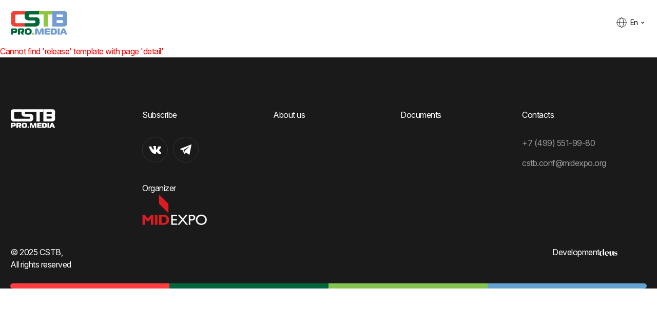

--- FILE ---
content_type: text/html; charset=UTF-8
request_url: https://en.cstb.ru/press/news/akado-demonstriruet-rost/
body_size: 9846
content:
<!doctype html>
<!--[if lt IE 7]>
<html class="no-js lt-ie9 lt-ie8 lt-ie7" lang="en"> <![endif]-->
<!--[if IE 8]>
<html class="no-js lt-ie9 lt-ie8" lang="en"> <![endif]-->
<!--[if IE 9]>
<html class="no-js lt-ie9" lang="en"> <![endif]-->
<!--[if gt IE 8]><!-->
<html class="no-js " lang="en"> <!--<![endif]-->
<head>
  <meta http-equiv="Content-Type" content="text/html; charset=UTF-8" />
<meta name="keywords" content="новости, релизы, статьи, платное тв, закон о рекламе, платные тв каналы, цифровое телевидение" />
<meta name="description" content="Новости, статьи, презентации о выставке" />
<link href="/local/templates/cstb.2024/css/style.css?1765535386134980" type="text/css"  data-template-style="true"  rel="stylesheet" />
<link href="/local/templates/cstb.2024/template_styles.css?1765535386192" type="text/css"  data-template-style="true"  rel="stylesheet" />
  <meta name="format-detection" content="telephone=no">
  <meta name="viewport" content="width=device-width, initial-scale=1, maximum-scale=1">
  <meta http-equiv="X-UA-Compatible" content="IE=edge,chrome=1">


  <link rel="icon" type="image/x-icon" href="/local/templates/cstb.2024/favicon.ico?v=2" />

  <link rel="preconnect" href="https://fonts.googleapis.com">
  <link rel="preconnect" href="https://fonts.gstatic.com" crossorigin>
  <link href="https://fonts.googleapis.com/css2?family=Inter:ital,opsz,wght@0,14..32,100..900;1,14..32,100..900&display=swap" rel="stylesheet">

  <script data-skip-moving="true" src="/local/templates/cstb.2024/js/libs/modernizr-2.5.3.min.js"></script>
      
  <title></title>
    <!-- Yandex.Metrika counter-->
        <noscript><div><img src="https://mc.yandex.ru/watch/21743185" style="position:absolute; left:-9999px;" alt="" /></div></noscript>
    <!-- /Yandex.Metrika counter -->
</head>
<body>


  <div id="panel" style="position: fixed;z-index: 10000;bottom: 0%;width: 100%;">
      </div>

  <div style=" position: fixed; width: 100%; height: 100%; background-color: #fff; display: flex; align-items: center; justify-content: center; flex-direction: column;   z-index: 10000;" id="preloader"><span class="loader"></span></div>

  <header class="header ">
    <div class="wrapper">
              <a href="/" class="logo">
          <img src="/upload/iblock/bf3/qr0uuv7ba852gcncsgg9baibcazzhfyy/logo.svg" alt="logo">
        </a>
      
      <div class="burger">
        <span></span>
        <span></span>
        <span></span>
      </div>

      
      <div class="header_language">
        <span>En</span>
        <ul>
                      <li>
              <a href="http://cstb.ru/press/news/akado-demonstriruet-rost/">Ру</a>
            </li>
                  </ul>
      </div>

      <nav class="header_nav">
        <div class="header_nav_in">
                  </div>
        <div class="only-mobile">
                  </div>
      </nav>
    </div>

  </header>

  <div class="content">
  <font color="#FF0000">Cannot find 'release' template with page 'detail'</font></div>

<footer class="footer">
  <div class="wrapper">
    <div class="footer_left">
            <a href="/" class="footer-logo">
        <img src="/upload/iblock/f3d/ltv0edch48x3s4zeo1k7g1aqxwa1a3zi/logo_white.svg" alt="logo">
      </a>
          </div>

    <div class="footer_subscribe">
              <div class="item">
          <p>Subscribe</p>
          <div class="footer_social">
                                      <a target="_blank" rel="nofollow" href="//vk.com/cstb_exhibition">
                <svg width="24" height="24" viewBox="0 0 24 24" fill="none" xmlns="http://www.w3.org/2000/svg">
                  <path fill-rule="evenodd" clip-rule="evenodd" d="M11.7423 19.9372H13.1768C13.1768 19.9372 13.6102 19.8851 13.8314 19.6238C14.035 19.3839 14.0285 18.9334 14.0285 18.9334C14.0285 18.9334 14.0005 16.8246 14.8939 16.514C15.7746 16.2081 16.9055 18.5522 18.1042 19.4535C19.0106 20.1357 19.6994 19.9861 19.6994 19.9861L22.9044 19.9372C22.9044 19.9372 24.5811 19.824 23.7861 18.3798C23.7209 18.2617 23.3231 17.3115 21.403 15.3589C19.3934 13.3154 19.6625 13.6459 22.0834 10.111C23.5577 7.95825 24.1471 6.64396 23.963 6.08105C23.7874 5.5449 22.7031 5.68661 22.7031 5.68661L19.0943 5.71124C19.0943 5.71124 18.8268 5.67126 18.6284 5.8012C18.4345 5.92863 18.3097 6.22561 18.3097 6.22561C18.3097 6.22561 17.7386 7.8915 16.9768 9.30825C15.3699 12.2977 14.7274 12.4555 14.4648 12.2699C13.8539 11.8372 14.0064 10.5319 14.0064 9.60452C14.0064 6.7075 14.4074 5.49957 13.2254 5.18688C12.8331 5.08301 12.5444 5.01447 11.5412 5.00341C10.2536 4.98877 9.16374 5.00769 8.54665 5.33894C8.13612 5.55918 7.81942 6.04999 8.01231 6.07819C8.2508 6.11317 8.79101 6.23775 9.0774 6.66502C9.4472 7.21615 9.43417 8.45406 9.43417 8.45406C9.43417 8.45406 9.6466 11.8644 8.93795 12.2881C8.45151 12.5786 7.78424 11.9854 6.35162 9.27326C5.61756 7.88401 5.06334 6.3484 5.06334 6.3484C5.06334 6.3484 4.95647 6.06141 4.76587 5.90792C4.53454 5.72195 4.21133 5.6627 4.21133 5.6627L0.782112 5.68733C0.782112 5.68733 0.267322 5.70303 0.0783484 5.94826C-0.0897729 6.16636 0.0649898 6.61754 0.0649898 6.61754C0.0649898 6.61754 2.74972 13.4989 5.78959 16.9666C8.57695 20.146 11.7423 19.9372 11.7423 19.9372Z" fill="white"/>
                </svg>
              </a>
                                      <a target="_blank" rel="nofollow" href="https://t.me/cstb_pro_media">
                <svg width="24" height="24" viewBox="0 0 24 24" fill="none" xmlns="http://www.w3.org/2000/svg">
                  <path d="M1.38859 11.5899L6.45783 13.5654L8.41994 20.154C8.54549 20.576 9.03968 20.732 9.3677 20.4519L12.1934 18.0467C12.4896 17.7948 12.9115 17.7822 13.221 18.0168L18.3175 21.8803C18.6684 22.1466 19.1656 21.9458 19.2536 21.5031L22.987 2.75187C23.0831 2.26826 22.628 1.86481 22.187 2.04291L1.38265 10.4228C0.869238 10.6295 0.873711 11.3885 1.38859 11.5899ZM8.10373 12.5138L18.0109 6.14268C18.189 6.02852 18.3722 6.2799 18.2193 6.42798L10.043 14.3637C9.75556 14.643 9.57018 15.0168 9.51767 15.4225L9.23915 17.5777C9.20226 17.8654 8.81513 17.894 8.73909 17.6155L7.66791 13.6856C7.54522 13.2373 7.72401 12.7585 8.10373 12.5138Z" fill="white"/>
                </svg>
              </a>
                      </div>
        </div>
        
              <div class="item">
          <p style="margin-bottom: 0;">Organizer</p>
          <img src="/upload/iblock/b72/4h03wygjun6bk1fsh3dzoklrp4qsd7xi/midexpo01-_1_.png" width="126px" alt="">
        </div>
          </div>

    <div class="footer_nav">
      <div class="item">
        <p>About us</p>
              </div>

      <div class="item">
        <p>Documents</p>
              </div>
    </div>

    <div class="footer_contacts">
      <p>Contacts</p>
              <a href="tel:+7 (499) 551-99-80">+7 (499) 551-99-80</a>
      
              <a href="mailto:cstb.conf@midexpo.org">cstb.conf@midexpo.org</a>
          </div>
    <div class="footer_bottom">
      <div>
        © 2025 CSTB, <br> All rights reserved      </div>

      <a href="https://deus.team/" class="made">
        Development        <svg width="35" height="25" viewBox="0 0 35 25" fill="none" xmlns="http://www.w3.org/2000/svg">
          <path d="M5.26173 17.6456C5.26712 17.6504 5.26821 17.6589 5.26424 17.6652C4.95184 18.1576 4.50198 18.5428 3.9729 18.7706C3.43987 19.0001 2.85141 19.0592 2.28493 18.9401C2.0099 18.8934 1.74361 18.8034 1.49548 18.6733C1.04564 18.4398 0.667791 18.0834 0.403824 17.6437C0.139856 17.2039 8.33057e-05 16.698 0 16.182V13.0754C0 11.5287 1.23821 10.2236 2.74897 10.232H2.86644C3.24228 10.2316 3.61449 10.3072 3.96167 10.4544C4.30885 10.6017 4.62413 10.8177 4.88941 11.0901C5.01299 11.2163 5.1248 11.3539 5.22347 11.5012C5.24451 11.5327 5.24021 11.576 5.21415 11.6027C5.1843 11.6332 5.1372 11.6308 5.10835 11.5992C5.09463 11.5841 5.08072 11.5694 5.06682 11.5552C4.9403 11.4249 4.7898 11.3217 4.62406 11.2514C4.45831 11.1811 4.28058 11.145 4.10113 11.1454H4.0048C3.8371 11.1442 3.67084 11.1772 3.51565 11.2422C3.36046 11.3072 3.21941 11.4031 3.10066 11.5242C2.98191 11.6454 2.88782 11.7894 2.82382 11.9479C2.75983 12.1065 2.7272 12.2765 2.72782 12.4481V16.992C2.72844 17.3361 2.86251 17.6659 3.10061 17.909C3.3387 18.1522 3.66135 18.2887 3.99775 18.2887H4.09408C4.32516 18.2891 4.55253 18.2292 4.75475 18.1148C4.95236 18.003 5.1196 17.8428 5.24153 17.6487C5.24612 17.6414 5.25553 17.6399 5.26173 17.6456Z" fill="white"/>
          <path d="M8.99912 5.82373V18.827C8.99926 18.8568 8.99198 18.8861 8.97798 18.9123C8.96398 18.9379 8.94373 18.9594 8.91928 18.9748C8.89478 18.9902 8.86688 18.9988 8.83821 19C8.80917 19.0015 8.78032 18.9949 8.75478 18.9808L6.35941 17.7538C6.33136 17.74 6.30767 17.7184 6.29126 17.6913C6.2748 17.6643 6.26624 17.633 6.26661 17.6011V7.05074C6.26642 7.01931 6.27498 6.98846 6.2913 6.96181C6.30762 6.9344 6.33127 6.91232 6.35941 6.89812L8.75478 5.6711C8.77985 5.65657 8.80818 5.64893 8.83703 5.64893C8.86584 5.64893 8.89417 5.65657 8.91924 5.6711C8.94378 5.68643 8.96403 5.70798 8.97803 5.73367C8.99203 5.75936 8.99931 5.78831 8.99912 5.81772V5.82373Z" fill="white"/>
          <path d="M18.6163 14.687V14.3661C18.6151 14.2995 18.6104 14.2328 18.6022 14.1666L18.5952 14.0934L18.5881 14.0368C18.5881 14.0003 18.5833 13.964 18.574 13.9287C18.5717 13.8925 18.5658 13.8567 18.5564 13.8218C18.5493 13.7869 18.5482 13.7749 18.5435 13.7508C18.5388 13.7268 18.5317 13.6872 18.5247 13.6547C18.5071 13.5682 18.4859 13.4828 18.4624 13.3975L18.4342 13.2989L18.4013 13.1968C18.3907 13.1632 18.379 13.1307 18.3672 13.097C18.3438 13.0309 18.3191 12.9649 18.2921 12.8988L18.2604 12.8219C18.2437 12.7808 18.2249 12.7407 18.204 12.7017C18.184 12.6656 18.1581 12.6032 18.1323 12.5563C18.0806 12.4529 18.0231 12.3507 17.962 12.2522C17.9444 12.2222 17.9255 12.1934 17.9068 12.1645C17.8738 12.114 17.841 12.0647 17.8057 12.0155L17.7552 11.9446L17.7235 11.9025C17.7047 11.8773 17.6859 11.852 17.6659 11.828C17.5802 11.7198 17.4909 11.6153 17.3957 11.5167L17.3323 11.4518C17.2806 11.4002 17.2289 11.3497 17.1749 11.3016C17.1502 11.2776 17.1244 11.2547 17.0985 11.2331L17.0809 11.2175L16.9399 11.0973L16.8588 11.0348C16.7766 10.9723 16.692 10.9135 16.6051 10.8582C16.5769 10.8401 16.5475 10.8209 16.5182 10.8041L16.4301 10.7512C16.3995 10.7332 16.3702 10.7163 16.3396 10.7007L16.2491 10.6526L16.1563 10.6058C16.1258 10.5902 16.0941 10.5757 16.0624 10.5625L15.9684 10.5204C15.9038 10.4928 15.8403 10.4676 15.7745 10.4436L15.677 10.4087L15.5772 10.3762L15.4773 10.3462C15.4104 10.327 15.3422 10.3089 15.2741 10.2933L15.1918 10.2753L15.0673 10.2513C14.9968 10.238 14.9275 10.2272 14.8559 10.2188L14.7501 10.2056L14.595 10.1924H14.1251C13.4533 10.2213 12.7975 10.4106 12.2101 10.7454C11.6226 11.0801 11.12 11.5509 10.7424 12.12C10.3648 12.6892 10.1227 13.3408 10.0355 14.0229C9.94832 14.7049 10.0185 15.3984 10.2403 16.0477C10.4621 16.6971 10.8295 17.2843 11.313 17.7623C11.7965 18.2403 12.3827 18.5958 13.0247 18.8005C13.6666 19.0051 14.3465 19.0531 15.0099 18.9407C15.6732 18.8282 16.3016 18.5584 16.8447 18.1529L16.9129 18.1001C16.9681 18.0568 17.0233 18.0147 17.075 17.9703C17.0926 17.957 17.1091 17.9426 17.1267 17.927L17.169 17.8862L17.1819 17.8754L17.1948 17.8645C17.2489 17.8153 17.3017 17.7636 17.3534 17.7107C17.5942 17.464 17.806 17.1894 17.9843 16.8923C17.9856 16.8901 17.9864 16.8876 17.9864 16.885C17.9864 16.8825 17.9856 16.88 17.9843 16.8779H17.9772H17.969H17.9608L17.9467 16.8887L17.8116 17.0088C17.5101 17.3172 17.147 17.5552 16.7471 17.7065C16.3473 17.8579 15.9202 17.9191 15.4951 17.8859C15.07 17.8527 14.657 17.7259 14.2843 17.5141C13.9116 17.3024 13.588 17.0107 13.3357 16.6592C13.2298 16.5134 13.1378 16.3577 13.0608 16.1941C12.8689 15.7883 12.7697 15.3433 12.7706 14.8925V14.687H18.6163ZM14.2356 10.5938C14.6232 10.5947 14.9946 10.7529 15.2684 11.0336C15.5421 11.3143 15.6958 11.6947 15.6958 12.0912V14.5152H12.7753V12.0912C12.7753 11.6947 12.9291 11.3143 13.2028 11.0336C13.4766 10.7529 13.848 10.5947 14.2356 10.5938Z" fill="white"/>
          <path d="M24.0041 18.4315L23.9571 18.4675C23.8007 18.5841 23.6325 18.6832 23.4555 18.7631C23.3199 18.8239 23.1797 18.873 23.0361 18.9098C22.6321 19.0174 22.2094 19.0289 21.8004 18.9433C21.3914 18.8577 21.0071 18.6774 20.6768 18.4162C20.3466 18.155 20.0793 17.8198 19.8955 17.4364C19.7116 17.053 19.6161 16.6316 19.6163 16.2046V10.4036C19.6163 10.3585 19.6337 10.3153 19.6648 10.2833C19.6958 10.2514 19.7379 10.2332 19.782 10.2329L21.3209 10.2581H22.2055C22.2433 10.2659 22.2772 10.2868 22.3016 10.3173C22.326 10.3477 22.3394 10.3858 22.3394 10.4252V12.4418C22.3386 12.4526 22.3386 12.4634 22.3394 12.4742V17.0181C22.3386 17.029 22.3386 17.0398 22.3394 17.0506C22.348 17.3894 22.4858 17.7113 22.7233 17.9475C22.9609 18.1838 23.2793 18.3156 23.6105 18.3149H23.9418C23.9569 18.3102 23.9731 18.3111 23.9875 18.3173C24.002 18.3236 24.0139 18.3349 24.021 18.3493C24.0282 18.3636 24.0302 18.3801 24.0267 18.3957C24.0231 18.4114 24.0143 18.4254 24.0017 18.4351L24.0041 18.4315Z" fill="white"/>
          <path d="M27.7609 10.4851V18.8291C27.7611 18.8581 27.7539 18.8868 27.7401 18.9123C27.7263 18.9378 27.7064 18.9592 27.6821 18.9745C27.6577 18.9899 27.6298 18.9986 27.6011 18.9997C27.5726 19.0009 27.5443 18.9947 27.5189 18.9817L25.1211 17.7547C25.0933 17.7406 25.0699 17.7188 25.0535 17.6918C25.0371 17.6649 25.0284 17.6338 25.0283 17.602V10.4851C25.0283 10.4627 25.0326 10.4405 25.041 10.4198C25.0494 10.3991 25.0617 10.3803 25.0772 10.3645C25.0927 10.3486 25.111 10.336 25.1313 10.3274C25.1515 10.3189 25.1732 10.3145 25.1951 10.3145H27.5941C27.616 10.3145 27.6376 10.3189 27.6579 10.3274C27.6781 10.336 27.6965 10.3486 27.712 10.3645C27.7275 10.3803 27.7398 10.3991 27.7482 10.4198C27.7565 10.4405 27.7609 10.4627 27.7609 10.4851Z" fill="white"/>
          <path d="M34.8051 16.1025C34.8051 16.8684 34.6015 17.5026 34.1942 18.0049C34.1352 18.0776 34.0721 18.1466 34.0051 18.2116C33.5223 18.6923 32.9032 18.9507 32.1513 19H32.1396H32.0691H31.7754C31.2914 18.9829 30.8099 18.9221 30.3363 18.8185L30.2682 18.8041C29.8001 18.68 29.3449 18.5097 28.9089 18.2957C28.89 18.2863 28.874 18.2718 28.8624 18.2539C28.8508 18.2359 28.8442 18.2151 28.8432 18.1936L28.7609 16.1638C28.7606 16.1557 28.7619 16.1476 28.7647 16.1401C28.7675 16.1325 28.7718 16.1256 28.7773 16.1197C28.7828 16.1139 28.7893 16.1093 28.7966 16.1061C28.8039 16.1029 28.8117 16.1013 28.8196 16.1013H28.889C28.9109 16.1012 28.9324 16.1073 28.951 16.119C28.9697 16.1306 28.9849 16.1474 28.9947 16.1674C29.3292 16.8338 29.7703 17.4382 30.2999 17.9556C30.74 18.3835 31.2005 18.6378 31.6814 18.7188C31.7928 18.7376 31.9056 18.7469 32.0186 18.7464C32.0751 18.7477 32.1315 18.7453 32.1877 18.7392H32.2159C32.2359 18.741 32.2559 18.741 32.2758 18.7392C32.3812 18.7294 32.4849 18.7064 32.5848 18.6707C32.6249 18.6585 32.6641 18.6437 32.7023 18.6262C32.734 18.613 32.7657 18.5998 32.7951 18.5842C32.8445 18.559 32.8891 18.5325 32.9349 18.5037C33.0647 18.4174 33.1805 18.3107 33.2779 18.1876C33.3042 18.1573 33.3289 18.1256 33.352 18.0927C33.3743 18.0578 33.3977 18.0254 33.4177 17.9917C33.4909 17.8159 33.5265 17.6262 33.5223 17.4353C33.5317 17.2366 33.4914 17.0389 33.405 16.8607C33.3187 16.6825 33.1892 16.5299 33.0289 16.4174C32.595 16.1349 32.1188 15.927 31.6192 15.8021C31.1719 15.683 30.7337 15.5308 30.3081 15.3466C30.0901 15.2435 29.8837 15.1166 29.6925 14.968C29.6373 14.9272 29.5821 14.8803 29.5269 14.8347C29.0296 14.4132 28.7809 13.7598 28.7809 12.8745C28.7794 12.5888 28.8235 12.3046 28.9113 12.0333C28.923 12.0009 28.9348 11.9684 28.9489 11.9359C28.9902 11.8261 29.038 11.7189 29.0922 11.6151C29.0922 11.6151 29.0922 11.6018 29.1016 11.5947C29.2216 11.3826 29.3681 11.1875 29.5374 11.0142C29.8978 10.647 30.3587 10.4005 30.8591 10.3075C31.1032 10.258 31.3515 10.2339 31.6003 10.2354C31.7402 10.2354 31.8858 10.2427 32.0303 10.2571C32.2832 10.2814 32.534 10.3239 32.781 10.3844C32.7901 10.388 32.7996 10.3904 32.8092 10.3917C32.8703 10.4073 32.9396 10.4253 33.0136 10.4481C33.4264 10.5744 33.8283 10.7352 34.2154 10.9289C34.2173 10.9299 34.2188 10.9315 34.2198 10.9334C34.2209 10.9353 34.2213 10.9375 34.2213 10.9397L34.2553 11.9323L34.2823 12.7652C34.2827 12.7733 34.2814 12.7813 34.2786 12.7889C34.2758 12.7965 34.2715 12.8034 34.266 12.8092C34.2605 12.8151 34.2539 12.8197 34.2466 12.8229C34.2393 12.826 34.2315 12.8277 34.2236 12.8277H34.1637C34.1426 12.8277 34.1218 12.8219 34.1036 12.811C34.0854 12.7999 34.0705 12.7841 34.0603 12.7652C33.8442 12.3625 33.5967 11.9783 33.3202 11.6163C33.1984 11.4569 33.0682 11.3045 32.9302 11.1596L32.8985 11.1272C32.4818 10.7009 32.0291 10.4878 31.5404 10.4878C31.0517 10.4878 30.6723 10.6032 30.4021 10.8339C30.2718 10.9472 30.1684 11.0892 30.0996 11.2493C30.0308 11.4094 29.9985 11.5833 30.005 11.7581C29.9991 11.9372 30.0408 12.1146 30.1256 12.2714C30.2104 12.4282 30.3352 12.5585 30.4867 12.6486C30.8547 12.8763 31.2532 13.048 31.6697 13.1581L31.9046 13.2231C32.2453 13.318 32.4744 13.3853 32.5966 13.4261C32.7438 13.4742 32.9267 13.5407 33.1452 13.6256C33.3326 13.6952 33.5122 13.7851 33.6809 13.8936C33.8364 13.9997 33.9837 14.1178 34.1214 14.247C34.2711 14.3792 34.3958 14.5385 34.4891 14.7169C34.7097 15.1431 34.8186 15.6204 34.8051 16.1025Z" fill="white"/>
        </svg>
      </a>
    </div>
  </div>
</footer>

<div class="popup" id="callback">
  <h3>Feedback Form</h3>
  
  <form action="/local/components/smapp/forms/templates/popup.question/ajax.php"
        method="POST"
        enctype="multipart/form-data"
        data-thank-id="#question-thank"
        data-error-id="#question-error"
        rel="js-form"
  >
    <input type="hidden" name="sessid" id="sessid" value="e7f05ead059f0a5859de254a7c9b1386" />
    <div class="form-item">
      <input type="text" id="7789acb27a78d37b75166977a823a393-NAME" name="NAME" data-name="name">
      <label for="7789acb27a78d37b75166977a823a393-NAME">Name</label>
    </div>

    <div class="form-item">
      <input type="email" id="7789acb27a78d37b75166977a823a393-EMAIL" name="EMAIL" data-name="email">
      <label for="7789acb27a78d37b75166977a823a393-EMAIL">Email</label>
    </div>

          <div class="form-item has-text">
        <label>Subject</label>
        <select name="THEME">
                      <option value="theme_1--|--Регистрация">
              Registration            </option>
                      <option value="theme_2--|--Участие">
              Participation            </option>
                      <option value="theme_3--|--Посещение">
              Visitation            </option>
                      <option value="theme_4--|--Другое">
              Other            </option>
                  </select>
      </div>
    
    <div class="form-item">
      <textarea id="7789acb27a78d37b75166977a823a393-COMMENT" name="COMMENT"></textarea>
      <label for="7789acb27a78d37b75166977a823a393-COMMENT">Message</label>
    </div>
      <div class="form-item">

          <input name="captcha_code" value="09ad4eee0d541a0a6a90f81fea70ce09" type="hidden">
          <label for="captcha_word">Введите символы с картинки</label>
          <input id="captcha_word" name="captcha_word" type="text">
          <br>
          <img src="/bitrix/tools/captcha.php?captcha_code=09ad4eee0d541a0a6a90f81fea70ce09">
      </div>
    <div class="polit">By clicking the 'Submit' button, you agree to the <a href='/'>Privacy Policy and Personal Data Processing.</a></div>

    <button onclick="ym(21743185, 'reachGoal', 'writebutton'); return true;"   class="btn btn-red">Submit</button>
  </form>
</div>
<div class="popup" id="question-thank">
  <h3>Thank you for your request!</h3>
  <p>Our manager will contact you shortly!</p>
</div>
<div class="popup popup-long" id="question-error">
  <h3></h3>
  <p class="js-error-text"></p>
</div><div class="popup" id="callback2">
  <h3>Request for package participation options at the CSTB.PRO.MEDIA 2025 forum</h3>

  <form action="/local/components/smapp/forms/templates/popup.info.forum/ajax.php"
        method="POST"
        enctype="multipart/form-data"
        data-thank-id="#forum-thank"
        data-error-id="#forum-error"
        rel="js-form"
  >
    <input type="hidden" name="sessid" id="sessid_1" value="e7f05ead059f0a5859de254a7c9b1386" />
    <div class="form-item">
      <input id="0df4222c423ec253d261a19321680561-NAME" name="NAME" type="text" data-name="text">
      <label for="0df4222c423ec253d261a19321680561-NAME">Name</label>
    </div>

    <div class="form-item">
      <input id="0df4222c423ec253d261a19321680561-PHONE" name="PHONE" type="tel" class="js-mask" data-name="tel">
      <label for="0df4222c423ec253d261a19321680561-PHONE">Phone</label>
    </div>

    <div class="form-item">
      <input id="0df4222c423ec253d261a19321680561-EMAIL" name="EMAIL" type="email" data-name="email">
      <label for="0df4222c423ec253d261a19321680561-EMAIL">Email</label>
    </div>
    
    <div class="polit">By clicking the 'Submit' button, you agree to the <a href='/'>Privacy Policy and Personal Data Processing.</a></div>
    
    <button class="btn btn-red">Submit</button>
  </form>
</div>
<div class="popup" id="forum-thank">
  <h3>Thank you for your request!</h3>
  <p>Our manager will contact you shortly!</p>
</div>
<div class="popup popup-long" id="forum-error">
  <h3>Error while creating the request!</h3>
  <p class="js-error-text"></p>
</div><div class="popup" id="callback3">
  <h3 class="js-popup-exhibitors-title"></h3>

  <form action="/local/components/smapp/forms/templates/popup.info.exhibitors/ajax.php"
        method="POST"
        enctype="multipart/form-data"
        data-thank-id="#exhibitors-thank"
        data-error-id="#exhibitors-error"
        rel="js-form"
  >
    <input type="hidden" name="sessid" id="sessid_2" value="e7f05ead059f0a5859de254a7c9b1386" />    <input type="hidden" name="TO_EXHIB">
    <input type="hidden" name="TO_EXHIB_NAME">

    <div class="form-item">
      <input id="3992da1a5d5f86e4b0e8560fd73d9d4f-COMPANY" name="COMPANY" type="text" data-name="text">
      <label for="3992da1a5d5f86e4b0e8560fd73d9d4f-COMPANY">Company Name</label>
    </div>

    <div class="form-item">
      <input id="3992da1a5d5f86e4b0e8560fd73d9d4f-LAST_NAME" name="LAST_NAME" type="text" data-name="text">
      <label for="3992da1a5d5f86e4b0e8560fd73d9d4f-LAST_NAME">Last Name</label>
    </div>

    <div class="row">
      <div class="form-item">
        <input id="3992da1a5d5f86e4b0e8560fd73d9d4f-FIRST_NAME" name="FIRST_NAME" type="text" data-name="text">
        <label for="3992da1a5d5f86e4b0e8560fd73d9d4f-FIRST_NAME">First Name</label>
      </div>
      <div class="form-item">
        <input id="3992da1a5d5f86e4b0e8560fd73d9d4f-SECOND_NAME" name="SECOND_NAME" type="text" data-name="text">
        <label for="3992da1a5d5f86e4b0e8560fd73d9d4f-SECOND_NAME">Middle Name</label>
      </div>
    </div>

    <div class="form-item">
      <input id="3992da1a5d5f86e4b0e8560fd73d9d4f-WWW" name="WWW" type="text" data-name="text">
      <label for="3992da1a5d5f86e4b0e8560fd73d9d4f-WWW">Company Website</label>
    </div>

    <div class="form-item">
      <input id="3992da1a5d5f86e4b0e8560fd73d9d4f-PHONE" name="PHONE" type="text" data-name="text">
      <label for="3992da1a5d5f86e4b0e8560fd73d9d4f-PHONE">Phone</label>
    </div>

    <div class="form-item">
      <input id="3992da1a5d5f86e4b0e8560fd73d9d4f-EMAIL" name="EMAIL" type="email" data-name="email">
      <label for="3992da1a5d5f86e4b0e8560fd73d9d4f-EMAIL">Email</label>
    </div>

    <div class="form-item">
      <input id="3992da1a5d5f86e4b0e8560fd73d9d4f-DATE" name="DATE" type="text" class="js-datepicker" data-name="text">
      <label for="3992da1a5d5f86e4b0e8560fd73d9d4f-DATE">Meeting Date</label>
    </div>

    <div class="form-item has-text">
      <input id="3992da1a5d5f86e4b0e8560fd73d9d4f-THEME" name="THEME" type="text" value="We want to join!" data-name="text">
      <label for="3992da1a5d5f86e4b0e8560fd73d9d4f-THEME">Meeting Topic</label>
    </div>

    <button class="btn btn-red">Submit</button>
  </form>
</div>
<div class="popup" id="exhibitors-thank">
  <h3>Thank you for your application!</h3>
  <p>Our manager will contact you shortly!</p>
</div>
<div class="popup popup-long" id="exhibitors-error">
  <h3>An error occurred while submitting your application!</h3>
  <p class="js-error-text"></p>
</div>
<div class="popup" id="thank">
  <h3>Thank you for your request!</h3>
  <p>Our manager will contact you shortly!</p>
</div>
<script>(window.BX||top.BX).message({"pull_server_enabled":"N","pull_config_timestamp":0,"shared_worker_allowed":"Y","pull_guest_mode":"N","pull_guest_user_id":0,"pull_worker_mtime":1765550919});(window.BX||top.BX).message({"PULL_OLD_REVISION":"This page must be reloaded to ensure proper site functioning and to continue work."});</script>

<script src="/bitrix/js/pull/protobuf/protobuf.min.js?176553497576433"></script>
<script src="/bitrix/js/pull/protobuf/model.min.js?176553497514190"></script>
<script src="/bitrix/js/main/core/core_promise.min.js?17655351792490"></script>
<script src="/bitrix/js/rest/client/rest.client.min.js?17655347889240"></script>
<script src="/bitrix/js/pull/client/pull.client.min.js?176555092049849"></script>


<script src="/local/templates/cstb.2024/js/libs/jquery-1.9.1.min.js?176553537792635"></script>
<script src="/local/templates/cstb.2024/js/libs/slick.js?176553537776504"></script>
<script src="/local/templates/cstb.2024/js/libs/datepicker.min.js?176553537736219"></script>
<script src="/local/templates/cstb.2024/js/libs/select2.min.js?176553537773327"></script>
<script src="/local/templates/cstb.2024/js/libs/maskedInput.js?1765535377145089"></script>
<script src="/local/templates/cstb.2024/js/libs/fancybox.js?176553537768259"></script>
<script src="/local/templates/cstb.2024/js/libs/wow.js?176553537716531"></script>
<script src="/local/templates/cstb.2024/js/script.js?17655353779203"></script>
<script src="/local/templates/cstb.2024/js/custom.js?176553537711776"></script>


<script src="https://image.sendsay.ru/app/js/forms/forms.min.js"></script>
<script type="text/javascript">SENDSAY.activatePopup("https://sendsay.ru/form/cstb_visitors/1/");</script>
<script type="text/javascript" >
        (function(m,e,t,r,i,k,a){m[i]=m[i]||function(){(m[i].a=m[i].a||[]).push(arguments)};
            m[i].l=1*new Date();k=e.createElement(t),a=e.getElementsByTagName(t)[0],k.async=1,k.src=r,a.parentNode.insertBefore(k,a)})
        (window, document, "script", "https://mc.yandex.ru/metrika/tag.js", "ym");

        ym(21743185, "init", {
            clickmap:true,
            trackLinks:true,
            accurateTrackBounce:true,
            webvisor:true,
            trackHash:true
        });
    </script>
</body>
</html>

--- FILE ---
content_type: text/css
request_url: https://en.cstb.ru/local/templates/cstb.2024/css/style.css?1765535386134980
body_size: 22063
content:
@charset "UTF-8";

html,
body,
div,
span,
applet,
object,
iframe,
h1,
h2,
h3,
h4,
h5,
h6,
p,
blockquote,
pre,
a,
abbr,
acronym,
address,
big,
cite,
code,
del,
dfn,
em,
img,
ins,
kbd,
q,
s,
samp,
small,
strike,
strong,
sub,
sup,
tt,
var,
b,
u,
i,
center,
dl,
dt,
dd,
ol,
ul,
li,
fieldset,
form,
label,
legend,
table,
caption,
tbody,
tfoot,
thead,
tr,
th,
td,
article,
aside,
canvas,
details,
embed,
figure,
figcaption,
footer,
header,
hgroup,
menu,
nav,
output,
ruby,
section,
summary,
time,
mark,
audio,
video {
  margin: 0;
  padding: 0;
  border: 0;
  font-size: 100%;
  font: inherit;
  vertical-align: baseline;
}

/* HTML5 display-role reset for older browsers */

article,
aside,
details,
figcaption,
figure,
footer,
header,
hgroup,
menu,
nav,
section {
  display: block;
}

body {
  line-height: 1;
}

ol,
ul {
  list-style: none;
}

blockquote,
q {
  quotes: none;
}

blockquote:before,
blockquote:after {
  content: "";
  content: none;
}

q:before,
q:after {
  content: "";
  content: none;
}

table {
  border-collapse: collapse;
  border-spacing: 0;
}

a {
  text-decoration: none;
}

a:hover {
  text-decoration: none;
}

.db {
  display: block;
}

.dib {
  display: inline-block;
}

.fl_l {
  float: left;
}

.fl_r {
  float: right;
}

.center {
  overflow: hidden;
}

.tac {
  text-align: center;
}

.nav {
  list-style: none;
}

strong,
b {
  font-weight: 700;
}

button,
textarea,
input[type=email],
input[type=password],
input[type=text],
input[type=button],
input[type=submit] {
  -webkit-appearance: none;
  border-radius: 0;
}

/* clears the 'X' from Internet Explorer */

input[type=search]::-ms-clear {
  display: none;
  width: 0;
  height: 0;
}

input[type=search]::-ms-reveal {
  display: none;
  width: 0;
  height: 0;
}

/* clears the 'X' from Chrome */

input[type=search]::-webkit-search-decoration,
input[type=search]::-webkit-search-cancel-button,
input[type=search]::-webkit-search-results-button,
input[type=search]::-webkit-search-results-decoration {
  display: none;
}

.h1-title,
h1 {
  font: 600 40px/1.3 "Inter", sans-serif;
  margin: 0 0 20px;
  color: #000;
}

.h2-title,
.title-item,
h2 {
  font: 600 32px/1.3 "Inter", sans-serif;
  letter-spacing: 0;
  color: #000;
  margin: 0 0 20px;
}

.h3-title,
.theme-accordion .accordion-title,
h3 {
  font: 600 24px/1.4 "Inter", sans-serif;
  margin: 0 0 20px;
  letter-spacing: -0.03em;
  color: #000;
}

.h4-title,
.theme-accordion .accordion-item:after,
h4 {
  font: 600 16px/1.5 "Inter", sans-serif;
  margin: 0 0 20px;
  letter-spacing: -0.03em;
  color: #000;
}

.xl-text {
  font: 400 21px/1.5 "Inter", sans-serif;
  letter-spacing: -0.03em;
  color: #000;
}

.big-title {
  font: 600 118px/1 "Inter", sans-serif;
  margin: 0 0 20px;
  letter-spacing: -0.03em;
  color: #000;
}

.l-body,
.more-posts_in .name,
.column-text .color2,
.column-text .color1,
.column-text h4,
.column-text ul,
.forum-info,
.gallery-list-big_in .name,
.page-bottom-map_in,
.contact-map_in,
.gallery-list_in .name,
.about-work,
.masthead {
  font-weight: 400;
  font-size: 18px;
  line-height: 1.5;
  letter-spacing: -0.03em;
  color: #000;
}

.contacts-user-item.no-photo{
  padding-left: 0 !important;
}

.m-body,
.article-info_top p,
.contact-map_in,
.content-category_in p,
body,
.popup label,
.users-filter label,
.faq-list_form label,
.popup textarea,
.users-filter textarea,
.faq-list_form textarea,
.popup input,
.users-filter input,
.faq-list_form input,
.popup .select2-selection__rendered,
.users-filter .select2-selection__rendered,
.faq-list_form .select2-selection__rendered {
  font-weight: 400;
  font-size: 16px;
  line-height: 1.5;
  letter-spacing: -0.03em;
  color: #000;
}

.s-body,
.popup-events-info,
.more-posts_in .date,
.program-forum .time,
.events-list .item,
.users-filter .liters-list a,
.users-filter .liters-list span,
.contacts-user-item,
.sidebar-events,
.gallery-list-big_in .date,
.catalog-tags a,
.crumbs,
.page-bottom-map_in span,
.contact-map_in span,
.gallery-list_in .date,
.content-callback_in .polit,
.header_nav,
.header_language {
  font-weight: 400;
  font-size: 14px;
  line-height: 1.5;
  letter-spacing: -0.03em;
  color: #000;
}

.xs-body {
  font-weight: 400;
  font-size: 11px;
  line-height: 1.2;
  letter-spacing: -0.03em;
  color: #000;
}

.number-body,
.about-work_list .number {
  font-weight: 600;
  font-size: 48px;
  line-height: 1.2;
  letter-spacing: -0.03em;
  color: #000;
}

.for-tab-menu {
  margin: 10px 0 0;
  position: relative;
  float: right;
}

.for-tab-menu i {
  width: 50px;
  transition: all 0.2s linear;
  position: absolute;
  top: 30px;
  height: 2px;
  background: #ff3c3f;
}

.for-tab-menu li {
  margin: 0 0 0 33px;
  float: left;
  cursor: pointer;
  font-weight: 400;
  font-size: 16px;
  line-height: 1.5;
  letter-spacing: -0.03em;
  transition: all 0.2s linear;
  color: #666;
  padding: 0 0 7px;
  border-bottom: 1px solid #ccc;
}

.for-tab-menu li:hover,
.for-tab-menu .active {
  color: #222;
}

.for-tab-menu a {
  color: inherit;
}

.popup .has-icon label,
.users-filter .has-icon label,
.faq-list_form .has-icon label {
  left: 32px;
}

.popup .has-icon svg,
.users-filter .has-icon svg,
.faq-list_form .has-icon svg {
  position: absolute;
  bottom: 13px;
  z-index: -1;
  left: 0;
}

.popup .has-icon input,
.users-filter .has-icon input,
.faq-list_form .has-icon input {
  padding-left: 32px;
}

.popup .row,
.users-filter .row,
.faq-list_form .row {
  display: -ms-flexbox;
  display: flex;
  -ms-flex-wrap: wrap;
  flex-wrap: wrap;
  width: 100%;
  gap: 30px;
}

.popup .row .form-item,
.users-filter .row .form-item,
.faq-list_form .row .form-item {
  -ms-flex: 1 1;
  flex: 1 1;
}

.popup .select2,
.users-filter .select2,
.faq-list_form .select2 {
  width: 100% !important;
}

.popup .select2-selection__rendered,
.users-filter .select2-selection__rendered,
.faq-list_form .select2-selection__rendered {
  padding: 3px 40px 0 0;
}

.popup .select2-selection,
.users-filter .select2-selection,
.faq-list_form .select2-selection {
  border: none;
  height: 40px;
  border-bottom: 1px solid rgba(34, 34, 34, 0.15);
}

.popup .select2-selection__arrow b,
.users-filter .select2-selection__arrow b,
.faq-list_form .select2-selection__arrow b {
  background: url(../images/svg/arr-select.svg) no-repeat;
  width: 24px;
  height: 24px;
  top: 0;
  right: 0;
}

.popup .js-datepicker,
.users-filter .js-datepicker,
.faq-list_form .js-datepicker {
  background: url(../images/svg/calendar.svg) no-repeat right top;
}

.popup textarea,
.users-filter textarea,
.faq-list_form textarea,
.popup input,
.users-filter input,
.faq-list_form input {
  color: #222;
  font-family: "Inter", sans-serif;
  padding: 0 0 10px;
  width: 100%;
  position: relative;
  background: none;
  z-index: 3;
  display: block;
  border: none;
  border-bottom: 1px solid rgba(34, 34, 34, 0.15);
}

.popup textarea:focus + label,
.users-filter textarea:focus + label,
.faq-list_form textarea:focus + label,
.popup input:focus + label,
.users-filter input:focus + label,
.faq-list_form input:focus + label {
  font-size: 14px;
  transition: all 0.2s linear;
  line-height: 1.2;
  letter-spacing: -0.03em;
  top: 2px;
}

.popup textarea,
.users-filter textarea,
.faq-list_form textarea {
  height: 92px;
  resize: none;
  overflow: hidden;
}

.popup label,
.users-filter label,
.faq-list_form label {
  position: absolute;
  top: 21px;
  z-index: 5;
  color: rgba(34, 34, 34, 0.3);
  left: 0;
}

.popup .form-item,
.users-filter .form-item,
.faq-list_form .form-item {
  z-index: 2;
  position: relative;
  margin: 0 0 29px;
  padding: 20px 0 0;
}

.popup .has-text label,
.users-filter .has-text label,
.faq-list_form .has-text label {
  font-size: 14px;
  transition: all 0.2s linear;
  line-height: 1.2;
  letter-spacing: -0.03em;
  top: 2px;
  left: 0;
}

.error textarea,
.error input {
  border-color: #ff3c3f;
}

.error .error-text {
  display: block;
}

* {
  box-sizing: border-box;
  outline: none;
}

body {
  font-family: "Inter", sans-serif;
  min-width: 360px;
  position: relative;
}

.wow {
  visibility: hidden;
}

.wrapper {
  margin: 0 auto;
  position: relative;
  z-index: 5;
  max-width: 1330px;
  width: 100%;
  padding: 0 20px;
  box-sizing: border-box;
}

.wrapper:after {
  content: "";
  display: table;
  clear: both;
}

.btn {
  font: 600 14px/1.2 "Inter", sans-serif;
  text-align: center;
  letter-spacing: -0.03em;
  text-transform: uppercase;
  color: #000;
  transition: all 0.2s linear;
  padding: 0;
  margin: 0;
  cursor: pointer;
  display: inline-block;
  box-sizing: border-box;
  border-radius: 8px;
  background: none;
  border: none;
}

.btn.btn-full {
  width: 100%;
}

.btn-red {
  padding: 14px 29px;
  color: #fff;
  background: #ff3c3f;
}

.btn-red:hover {
  background: #cc0003;
}

.btn-red-empty,
.btn-dark-empty {
  padding: 13px 28px;
  color: #ff3c3f;
  text-align: center;
  border: 1px solid #ff3c3f;
}

.btn-red-empty:hover,
.btn-dark-empty:hover {
  background: #ff3c3f;
  color: #fff;
}

.btn-green {
  border-radius: 8px;
  padding: 17px 29px 16px;
  color: #fff;
  background: #84c350;
}

.btn-green:hover {
  background: #6ba739;
}

.btn-dark-empty {
  border: 1px solid #222;
  color: #222;
}

.btn-dark-empty:hover {
  background: #ff3c3f;
  border-color: #ff3c3f;
  color: #fff;
}

body.compensate-for-scrollbar {
  overflow: hidden;
}

.fancybox-active {
  height: auto;
}

.fancybox-is-hidden {
  left: -9999px;
  margin: 0;
  position: absolute !important;
  top: -9999px;
  visibility: hidden;
}

.fancybox-container {
  -webkit-backface-visibility: hidden;
  height: 100%;
  left: 0;
  outline: none;
  position: fixed;
  -webkit-tap-highlight-color: transparent;
  top: 0;
  -ms-touch-action: manipulation;
  touch-action: manipulation;
  transform: translateZ(0);
  width: 100%;
  z-index: 99992;
}

.fancybox-container * {
  box-sizing: border-box;
}

.fancybox-outer,
.fancybox-inner,
.fancybox-bg,
.fancybox-stage {
  bottom: 0;
  left: 0;
  position: absolute;
  right: 0;
  top: 0;
}

.fancybox-outer {
  -webkit-overflow-scrolling: touch;
  overflow-y: auto;
}

.fancybox-bg {
  background: rgb(30, 30, 30);
  opacity: 0;
  transition-duration: inherit;
  transition-property: opacity;
  transition-timing-function: cubic-bezier(0.47, 0, 0.74, 0.71);
}

.fancybox-is-open .fancybox-bg {
  opacity: 0.9;
  transition-timing-function: cubic-bezier(0.22, 0.61, 0.36, 1);
}

.fancybox-infobar,
.fancybox-toolbar,
.fancybox-caption,
.fancybox-navigation .fancybox-button {
  direction: ltr;
  opacity: 0;
  position: absolute;
  transition: opacity 0.25s ease, visibility 0s ease 0.25s;
  visibility: hidden;
  z-index: 99997;
}

.fancybox-show-infobar .fancybox-infobar,
.fancybox-show-toolbar .fancybox-toolbar,
.fancybox-show-caption .fancybox-caption,
.fancybox-show-nav .fancybox-navigation .fancybox-button {
  opacity: 1;
  transition: opacity 0.25s ease 0s, visibility 0s ease 0s;
  visibility: visible;
}

.fancybox-infobar {
  color: #ccc;
  font-size: 13px;
  -webkit-font-smoothing: subpixel-antialiased;
  height: 44px;
  left: 0;
  line-height: 44px;
  min-width: 44px;
  mix-blend-mode: difference;
  padding: 0 10px;
  pointer-events: none;
  top: 0;
  -webkit-touch-callout: none;
  -webkit-user-select: none;
  -ms-user-select: none;
  user-select: none;
}

.fancybox-toolbar {
  right: 0;
  top: 0;
}

.fancybox-stage {
  direction: ltr;
  overflow: visible;
  transform: translateZ(0);
  z-index: 99994;
}

.fancybox-is-open .fancybox-stage {
  overflow: hidden;
}

.fancybox-slide {
  -webkit-backface-visibility: hidden;
  /* Using without prefix would break IE11 */
  display: none;
  height: 100%;
  left: 0;
  outline: none;
  overflow: auto;
  -webkit-overflow-scrolling: touch;
  padding: 44px;
  position: absolute;
  text-align: center;
  top: 0;
  transition-property: transform, opacity;
  white-space: normal;
  width: 100%;
  z-index: 99994;
}

.fancybox-slide::before {
  content: "";
  display: inline-block;
  font-size: 0;
  height: 100%;
  vertical-align: middle;
  width: 0;
}

.fancybox-is-sliding .fancybox-slide,
.fancybox-slide--previous,
.fancybox-slide--current,
.fancybox-slide--next {
  display: block;
}

.fancybox-slide--image {
  overflow: hidden;
  padding: 44px 0;
}

.fancybox-slide--image::before {
  display: none;
}

.fancybox-slide--html {
  padding: 6px;
}

.fancybox-content {
  background: #fff;
  display: inline-block;
  margin: 0;
  max-width: 100%;
  overflow: auto;
  -webkit-overflow-scrolling: touch;
  padding: 44px;
  position: relative;
  text-align: left;
  vertical-align: middle;
}

.fancybox-slide--image .fancybox-content {
  animation-timing-function: cubic-bezier(0.5, 0, 0.14, 1);
  -webkit-backface-visibility: hidden;
  background: transparent;
  background-repeat: no-repeat;
  background-size: 100% 100%;
  left: 0;
  max-width: none;
  overflow: visible;
  padding: 0;
  position: absolute;
  top: 0;
  transform-origin: top left;
  transition-property: transform, opacity;
  -webkit-user-select: none;
  -ms-user-select: none;
  user-select: none;
  z-index: 99995;
}

.fancybox-can-zoomOut .fancybox-content {
  cursor: zoom-out;
}

.fancybox-can-zoomIn .fancybox-content {
  cursor: zoom-in;
}

.fancybox-can-swipe .fancybox-content,
.fancybox-can-pan .fancybox-content {
  cursor: grab;
}

.fancybox-is-grabbing .fancybox-content {
  cursor: grabbing;
}

.fancybox-container [data-selectable=true] {
  cursor: text;
}

.fancybox-image,
.fancybox-spaceball {
  background: transparent;
  border: 0;
  height: 100%;
  left: 0;
  margin: 0;
  max-height: none;
  max-width: none;
  padding: 0;
  position: absolute;
  top: 0;
  -webkit-user-select: none;
  -ms-user-select: none;
  user-select: none;
  width: 100%;
}

.fancybox-spaceball {
  z-index: 1;
}

.fancybox-slide--video .fancybox-content,
.fancybox-slide--map .fancybox-content,
.fancybox-slide--pdf .fancybox-content,
.fancybox-slide--iframe .fancybox-content {
  height: 100%;
  overflow: visible;
  padding: 0;
  width: 100%;
}

.fancybox-slide--video .fancybox-content {
  background: #000;
}

.fancybox-slide--map .fancybox-content {
  background: #e5e3df;
}

.fancybox-slide--iframe .fancybox-content {
  background: #fff;
}

.fancybox-video,
.fancybox-iframe {
  background: transparent;
  border: 0;
  display: block;
  height: 100%;
  margin: 0;
  overflow: hidden;
  padding: 0;
  width: 100%;
}

/* Fix iOS */

.fancybox-iframe {
  left: 0;
  position: absolute;
  top: 0;
}

.fancybox-error {
  background: #fff;
  cursor: default;
  max-width: 400px;
  padding: 40px;
  width: 100%;
}

.fancybox-error p {
  color: #444;
  font-size: 16px;
  line-height: 20px;
  margin: 0;
  padding: 0;
}

/* Buttons */

.fancybox-button {
  background: rgba(30, 30, 30, 0.6);
  border: 0;
  border-radius: 0;
  box-shadow: none;
  cursor: pointer;
  display: inline-block;
  height: 44px;
  margin: 0;
  padding: 10px;
  position: relative;
  transition: color 0.2s;
  vertical-align: top;
  visibility: inherit;
  width: 44px;
}

.fancybox-button,
.fancybox-button:visited,
.fancybox-button:link {
  color: #ccc;
}

.fancybox-button:hover {
  color: #fff;
}

.fancybox-button:focus {
  outline: none;
}

.fancybox-button.fancybox-focus {
  outline: 1px dotted;
}

.fancybox-button[disabled],
.fancybox-button[disabled]:hover {
  color: #888;
  cursor: default;
  outline: none;
}

/* Fix IE11 */

.fancybox-button div {
  height: 100%;
}

.fancybox-button svg {
  display: block;
  height: 100%;
  overflow: visible;
  position: relative;
  width: 100%;
}

.fancybox-button svg path {
  fill: currentColor;
  stroke-width: 0;
}

.fancybox-button--play svg:nth-child(2),
.fancybox-button--fsenter svg:nth-child(2) {
  display: none;
}

.fancybox-button--pause svg:nth-child(1),
.fancybox-button--fsexit svg:nth-child(1) {
  display: none;
}

.fancybox-progress {
  background: #ff5268;
  height: 2px;
  left: 0;
  position: absolute;
  right: 0;
  top: 0;
  transform: scaleX(0);
  transform-origin: 0;
  transition-property: transform;
  transition-timing-function: linear;
  z-index: 99998;
}

/* Close button on the top right corner of html content */

.fancybox-close-small {
  background: transparent;
  border: 0;
  border-radius: 0;
  color: #ccc;
  cursor: pointer;
  opacity: 0.8;
  padding: 8px;
  position: absolute;
  right: -12px;
  top: -44px;
  z-index: 401;
}

.fancybox-close-small:hover {
  color: #fff;
  opacity: 1;
}

.fancybox-slide--html .fancybox-close-small {
  color: currentColor;
  padding: 10px;
  right: 0;
  top: 0;
}

.fancybox-slide--image.fancybox-is-scaling .fancybox-content {
  overflow: hidden;
}

.fancybox-is-scaling .fancybox-close-small,
.fancybox-is-zoomable.fancybox-can-pan .fancybox-close-small {
  display: none;
}

/* Navigation arrows */

.fancybox-navigation .fancybox-button {
  background-clip: content-box;
  height: 100px;
  opacity: 0;
  position: absolute;
  top: calc(50% - 50px);
  width: 70px;
}

.fancybox-navigation .fancybox-button div {
  padding: 7px;
}

.fancybox-navigation .fancybox-button--arrow_left {
  left: 0;
  left: env(safe-area-inset-left);
  padding: 31px 26px 31px 6px;
}

.fancybox-navigation .fancybox-button--arrow_right {
  padding: 31px 6px 31px 26px;
  right: 0;
  right: env(safe-area-inset-right);
}

/* Caption */

.fancybox-caption {
  background: linear-gradient(to top, rgba(0, 0, 0, 0.85) 0%, rgba(0, 0, 0, 0.3) 50%, rgba(0, 0, 0, 0.15) 65%, rgba(0, 0, 0, 0.075) 75.5%, rgba(0, 0, 0, 0.037) 82.85%, rgba(0, 0, 0, 0.019) 88%, rgba(0, 0, 0, 0) 100%);
  bottom: 0;
  color: #eee;
  font-size: 14px;
  font-weight: 400;
  left: 0;
  line-height: 1.5;
  padding: 75px 44px 25px 44px;
  pointer-events: none;
  right: 0;
  text-align: center;
  z-index: 99996;
}

.fancybox-caption--separate {
  margin-top: -50px;
}

.fancybox-caption__body {
  max-height: 50vh;
  overflow: auto;
  pointer-events: all;
}

.fancybox-caption a,
.fancybox-caption a:link,
.fancybox-caption a:visited {
  color: #ccc;
  text-decoration: none;
}

.fancybox-caption a:hover {
  color: #fff;
  text-decoration: underline;
}

/* Loading indicator */

.fancybox-loading {
  animation: fancybox-rotate 1s linear infinite;
  background: transparent;
  border: 4px solid #888;
  border-bottom-color: #fff;
  border-radius: 50%;
  height: 50px;
  left: 50%;
  margin: -25px 0 0 -25px;
  opacity: 0.7;
  padding: 0;
  position: absolute;
  top: 50%;
  width: 50px;
  z-index: 99999;
}

@keyframes fancybox-rotate {
  100% {
    transform: rotate(360deg);
  }
}

/* Transition effects */

.fancybox-animated {
  transition-timing-function: cubic-bezier(0, 0, 0.25, 1);
}

/* transitionEffect: slide */

.fancybox-fx-slide.fancybox-slide--previous {
  opacity: 0;
  transform: translate3d(-100%, 0, 0);
}

.fancybox-fx-slide.fancybox-slide--next {
  opacity: 0;
  transform: translate3d(100%, 0, 0);
}

.fancybox-fx-slide.fancybox-slide--current {
  opacity: 1;
  transform: translate3d(0, 0, 0);
}

/* transitionEffect: fade */

.fancybox-fx-fade.fancybox-slide--previous,
.fancybox-fx-fade.fancybox-slide--next {
  opacity: 0;
  transition-timing-function: cubic-bezier(0.19, 1, 0.22, 1);
}

.fancybox-fx-fade.fancybox-slide--current {
  opacity: 1;
}

/* transitionEffect: zoom-in-out */

.fancybox-fx-zoom-in-out.fancybox-slide--previous {
  opacity: 0;
  transform: scale3d(1.5, 1.5, 1.5);
}

.fancybox-fx-zoom-in-out.fancybox-slide--next {
  opacity: 0;
  transform: scale3d(0.5, 0.5, 0.5);
}

.fancybox-fx-zoom-in-out.fancybox-slide--current {
  opacity: 1;
  transform: scale3d(1, 1, 1);
}

/* transitionEffect: rotate */

.fancybox-fx-rotate.fancybox-slide--previous {
  opacity: 0;
  transform: rotate(-360deg);
}

.fancybox-fx-rotate.fancybox-slide--next {
  opacity: 0;
  transform: rotate(360deg);
}

.fancybox-fx-rotate.fancybox-slide--current {
  opacity: 1;
  transform: rotate(0deg);
}

/* transitionEffect: circular */

.fancybox-fx-circular.fancybox-slide--previous {
  opacity: 0;
  transform: scale3d(0, 0, 0) translate3d(-100%, 0, 0);
}

.fancybox-fx-circular.fancybox-slide--next {
  opacity: 0;
  transform: scale3d(0, 0, 0) translate3d(100%, 0, 0);
}

.fancybox-fx-circular.fancybox-slide--current {
  opacity: 1;
  transform: scale3d(1, 1, 1) translate3d(0, 0, 0);
}

/* transitionEffect: tube */

.fancybox-fx-tube.fancybox-slide--previous {
  transform: translate3d(-100%, 0, 0) scale(0.1) skew(-10deg);
}

.fancybox-fx-tube.fancybox-slide--next {
  transform: translate3d(100%, 0, 0) scale(0.1) skew(10deg);
}

.fancybox-fx-tube.fancybox-slide--current {
  transform: translate3d(0, 0, 0) scale(1);
}

/* Styling for Small-Screen Devices */

@media all and (max-height: 576px) {
  .fancybox-slide {
    padding-left: 6px;
    padding-right: 6px;
  }

  .fancybox-slide--image {
    padding: 6px 0;
  }

  .fancybox-close-small {
    right: -6px;
  }

  .fancybox-slide--image .fancybox-close-small {
    background: #4e4e4e;
    color: #f2f4f6;
    height: 36px;
    opacity: 1;
    padding: 6px;
    right: 0;
    top: 0;
    width: 36px;
  }

  .fancybox-caption {
    padding-left: 12px;
    padding-right: 12px;
  }
}

/* Share */

.fancybox-share {
  background: #f4f4f4;
  border-radius: 3px;
  max-width: 90%;
  padding: 30px;
  text-align: center;
}

.fancybox-share h1 {
  color: #222;
  font-size: 35px;
  font-weight: 700;
  margin: 0 0 20px 0;
}

.fancybox-share p {
  margin: 0;
  padding: 0;
}

.fancybox-share__button {
  border: 0;
  border-radius: 3px;
  display: inline-block;
  font-size: 14px;
  font-weight: 700;
  line-height: 40px;
  margin: 0 5px 10px 5px;
  min-width: 130px;
  padding: 0 15px;
  text-decoration: none;
  transition: all 0.2s;
  -webkit-user-select: none;
  -ms-user-select: none;
  user-select: none;
  white-space: nowrap;
}

.fancybox-share__button:visited,
.fancybox-share__button:link {
  color: #fff;
}

.fancybox-share__button:hover {
  text-decoration: none;
}

.fancybox-share__button--fb {
  background: #3b5998;
}

.fancybox-share__button--fb:hover {
  background: #344e86;
}

.fancybox-share__button--pt {
  background: #bd081d;
}

.fancybox-share__button--pt:hover {
  background: #aa0719;
}

.fancybox-share__button--tw {
  background: #1da1f2;
}

.fancybox-share__button--tw:hover {
  background: #0d95e8;
}

.fancybox-share__button svg {
  height: 25px;
  margin-right: 7px;
  position: relative;
  top: -1px;
  vertical-align: middle;
  width: 25px;
}

.fancybox-share__button svg path {
  fill: #fff;
}

.fancybox-share__input {
  background: transparent;
  border: 0;
  border-bottom: 1px solid #d7d7d7;
  border-radius: 0;
  color: #5d5b5b;
  font-size: 14px;
  margin: 10px 0 0 0;
  outline: none;
  padding: 10px 15px;
  width: 100%;
}

/* Thumbs */

.fancybox-thumbs {
  background: #ddd;
  bottom: 0;
  display: none;
  margin: 0;
  -webkit-overflow-scrolling: touch;
  -ms-overflow-style: -ms-autohiding-scrollbar;
  padding: 2px 2px 4px 2px;
  position: absolute;
  right: 0;
  -webkit-tap-highlight-color: rgba(0, 0, 0, 0);
  top: 0;
  width: 212px;
  z-index: 99995;
}

.fancybox-thumbs-x {
  overflow-x: auto;
  overflow-y: hidden;
}

.fancybox-show-thumbs .fancybox-thumbs {
  display: block;
}

.fancybox-show-thumbs .fancybox-inner {
  right: 212px;
}

.fancybox-thumbs__list {
  font-size: 0;
  height: 100%;
  list-style: none;
  margin: 0;
  overflow-x: hidden;
  overflow-y: auto;
  padding: 0;
  position: absolute;
  position: relative;
  white-space: nowrap;
  width: 100%;
}

.fancybox-thumbs-x .fancybox-thumbs__list {
  overflow: hidden;
}

.fancybox-thumbs-y .fancybox-thumbs__list::-webkit-scrollbar {
  width: 7px;
}

.fancybox-thumbs-y .fancybox-thumbs__list::-webkit-scrollbar-track {
  background: #fff;
  border-radius: 10px;
  box-shadow: inset 0 0 6px rgba(0, 0, 0, 0.3);
}

.fancybox-thumbs-y .fancybox-thumbs__list::-webkit-scrollbar-thumb {
  background: #2a2a2a;
  border-radius: 10px;
}

.fancybox-thumbs__list a {
  background: rgba(0, 0, 0, 0.1);
  -webkit-backface-visibility: hidden;
  backface-visibility: hidden;
  cursor: pointer;
  float: left;
  height: 75px;
  margin: 2px;
  max-height: calc(100% - 8px);
  max-width: calc(50% - 4px);
  outline: none;
  overflow: hidden;
  padding: 0;
  position: relative;
  -webkit-tap-highlight-color: transparent;
  width: 100px;
}

.fancybox-thumbs__list a::before {
  border: 6px solid #ff5268;
  bottom: 0;
  content: "";
  left: 0;
  opacity: 0;
  position: absolute;
  right: 0;
  top: 0;
  transition: all 0.2s cubic-bezier(0.25, 0.46, 0.45, 0.94);
  z-index: 99991;
}

.fancybox-thumbs__list a:focus::before {
  opacity: 0.5;
}

.fancybox-thumbs__list a.fancybox-thumbs-active::before {
  opacity: 1;
}

/* Styling for Small-Screen Devices */

@media all and (max-width: 576px) {
  .fancybox-thumbs {
    width: 110px;
  }

  .fancybox-show-thumbs .fancybox-inner {
    right: 110px;
  }

  .fancybox-thumbs__list a {
    max-width: calc(100% - 10px);
  }
}

/* Slider */

.slick-slider {
  position: relative;
  display: block;
  box-sizing: border-box;
  -webkit-user-select: none;
  -ms-user-select: none;
  user-select: none;
  -webkit-touch-callout: none;
  -khtml-user-select: none;
  -ms-touch-action: pan-y;
  touch-action: pan-y;
  -webkit-tap-highlight-color: transparent;
}

.slick-list {
  position: relative;
  display: block;
  overflow: hidden;
  margin: 0;
  padding: 0;
}

.slick-list:focus {
  outline: none;
}

.slick-list.dragging {
  cursor: pointer;
  cursor: hand;
}

.slick-slider .slick-track,
.slick-slider .slick-list {
  transform: translate3d(0, 0, 0);
}

.slick-track {
  position: relative;
  top: 0;
  left: 0;
  display: block;
}

.slick-track:before,
.slick-track:after {
  display: table;
  content: "";
}

.slick-track:after {
  clear: both;
}

.slick-loading .slick-track {
  visibility: hidden;
}

.slick-slide {
  display: none;
  float: left;
  height: 100%;
  min-height: 1px;
}

[dir=rtl] .slick-slide {
  float: right;
}

.slick-slide img {
  display: block;
}

.slick-slide.slick-loading img {
  display: none;
}

.slick-slide.dragging img {
  pointer-events: none;
}

.slick-initialized .slick-slide {
  display: block;
}

.slick-loading .slick-slide {
  visibility: hidden;
}

.slick-vertical .slick-slide {
  display: block;
  height: auto;
  border: 1px solid transparent;
}

.slick-arrow.slick-hidden {
  display: none;
}

.select2-hidden-accessible {
  visibility: hidden;
  opacity: 0;
  width: 0;
  height: 0;
  padding: 0;
  margin: 0;
  overflow: hidden;
  display: none;
}

.select2-container {
  z-index: 10000;
}

.select2-search--dropdown {
  display: none !important;
}

.select2 {
  display: block;
  text-align: left;
  min-width: 140px;
}

.select2-selection {
  display: block;
  position: relative;
  border: 1px solid rgba(0, 0, 0, 0.1);
  box-sizing: border-box;
  border-radius: 2px;
  height: 30px;
  cursor: pointer;
}

.select2-selection__rendered {
  padding: 0 40px 0 15px;
  display: block;
  white-space: nowrap;
  text-overflow: ellipsis;
  overflow: hidden;
  font-size: 14px;
  line-height: 20px;
  color: #000000;
}

.select2-selection__arrow {
  position: absolute;
  top: 0;
  right: 0;
  width: 45px;
  height: 100%;
}

.select2-selection__arrow b {
  position: absolute;
  right: 16px;
  top: 18px;
  width: 10px;
  height: 5px;
  background: url(../img/svg/arr-select.svg) no-repeat;
}

.select2-dropdown {
  border: 2px solid #cccccc;
  display: block;
  box-sizing: border-box;
  border-top: none;
  background: #ffffff;
}

.select2-results__option {
  line-height: 1.5em;
  color: #333;
  cursor: pointer;
  padding: 0 0 0 17px;
}

.select2-results__option[aria-selected=true] {
  color: #ffffff;
}

.datepicker--cells {
  display: -ms-flexbox;
  display: flex;
  -ms-flex-wrap: wrap;
  flex-wrap: wrap;
}

.datepicker--cell {
  border-radius: 4px;
  box-sizing: border-box;
  cursor: pointer;
  display: -ms-flexbox;
  display: flex;
  position: relative;
  -ms-flex-align: center;
  align-items: center;
  -ms-flex-pack: center;
  justify-content: center;
  height: 32px;
  z-index: 1;
}

.datepicker--cell.-focus- {
  background: #f0f0f0;
}

.datepicker--cell.-current- {
  color: #4EB5E6;
}

.datepicker--cell.-current-.-focus- {
  color: #4a4a4a;
}

.datepicker--cell.-current-.-in-range- {
  color: #4EB5E6;
}

.datepicker--cell.-in-range- {
  background: rgba(92, 196, 239, 0.1);
  color: #4a4a4a;
  border-radius: 0;
}

.datepicker--cell.-in-range-.-focus- {
  background: rgba(92, 196, 239, 0.2);
}

.datepicker--cell.-disabled- {
  cursor: default;
  color: #aeaeae;
}

.datepicker--cell.-disabled-.-focus- {
  color: #aeaeae;
}

.datepicker--cell.-disabled-.-in-range- {
  color: #a1a1a1;
}

.datepicker--cell.-disabled-.-current-.-focus- {
  color: #aeaeae;
}

.datepicker--cell.-range-from- {
  background: rgba(92, 196, 239, 0.1);
  border: 1px solid rgba(92, 196, 239, 0.5);
  border-radius: 4px 0 0 4px;
}

.datepicker--cell.-range-to- {
  background: rgba(92, 196, 239, 0.1);
  border: 1px solid rgba(92, 196, 239, 0.5);
  border-radius: 0 4px 4px 0;
}

.datepicker--cell.-selected-,
.datepicker--cell.-selected-.-current- {
  color: #fff;
  background: #5cc4ef;
}

.datepicker--cell.-range-from-.-range-to- {
  border-radius: 4px;
}

.datepicker--cell.-selected- {
  border: none;
}

.datepicker--cell.-selected-.-focus- {
  background: #45bced;
}

.datepicker--cell:empty {
  cursor: default;
}

.datepicker--days-names {
  display: -ms-flexbox;
  display: flex;
  -ms-flex-wrap: wrap;
  flex-wrap: wrap;
  margin: 8px 0 3px;
}

.datepicker--day-name {
  color: #FF9A19;
  display: -ms-flexbox;
  display: flex;
  -ms-flex-align: center;
  align-items: center;
  -ms-flex-pack: center;
  justify-content: center;
  -ms-flex: 1;
  flex: 1;
  text-align: center;
  text-transform: uppercase;
  font-size: 0.8em;
}

.-only-timepicker- .datepicker--content,
.datepicker--body,
.datepicker-inline .datepicker--pointer {
  display: none;
}

.datepicker--cell-day {
  width: 14.28571%;
}

.datepicker--cells-months {
  height: 170px;
}

.datepicker--cell-month {
  width: 33.33%;
  height: 25%;
}

.datepicker--cells-years,
.datepicker--years {
  height: 170px;
}

.datepicker--cell-year {
  width: 25%;
  height: 33.33%;
}

.datepickers-container {
  position: absolute;
  left: 0;
  top: 0;
}

@media print {
  .datepickers-container {
    display: none;
  }
}

.datepicker {
  font: 14px Tahoma, sans-serif;
  background: #fff;
  border: 1px solid #dbdbdb;
  box-shadow: 0 4px 12px rgba(0, 0, 0, 0.15);
  border-radius: 4px;
  box-sizing: content-box;
  color: #4a4a4a;
  width: 250px;
  position: absolute;
  left: -100000px;
  opacity: 0;
  transition: opacity 0.3s ease, transform 0.3s ease, left 0s 0.3s;
  z-index: 100;
}

.datepicker.-from-top- {
  transform: translateY(-8px);
}

.datepicker.-from-right- {
  transform: translateX(8px);
}

.datepicker.-from-bottom- {
  transform: translateY(8px);
}

.datepicker.-from-left- {
  transform: translateX(-8px);
}

.datepicker.active {
  opacity: 1;
  transform: translate(0);
  transition: opacity 0.3s ease, transform 0.3s ease, left 0s 0s;
}

.datepicker-inline .datepicker {
  border-color: #d7d7d7;
  box-shadow: none;
  position: static;
  left: auto;
  right: auto;
  opacity: 1;
  transform: none;
}

.datepicker--content {
  box-sizing: content-box;
  padding: 4px;
}

.datepicker--pointer {
  position: absolute;
  background: #fff;
  border-top: 1px solid #dbdbdb;
  border-right: 1px solid #dbdbdb;
  width: 10px;
  height: 10px;
  z-index: -1;
}

.datepicker--nav-action:hover,
.datepicker--nav-title:hover {
  background: #f0f0f0;
}

.-top-center- .datepicker--pointer,
.-top-left- .datepicker--pointer,
.-top-right- .datepicker--pointer {
  top: calc(100% - 4px);
  transform: rotate(135deg);
}

.-right-bottom- .datepicker--pointer,
.-right-center- .datepicker--pointer,
.-right-top- .datepicker--pointer {
  right: calc(100% - 4px);
  transform: rotate(225deg);
}

.-bottom-center- .datepicker--pointer,
.-bottom-left- .datepicker--pointer,
.-bottom-right- .datepicker--pointer {
  bottom: calc(100% - 4px);
  transform: rotate(315deg);
}

.-left-bottom- .datepicker--pointer,
.-left-center- .datepicker--pointer,
.-left-top- .datepicker--pointer {
  left: calc(100% - 4px);
  transform: rotate(45deg);
}

.-bottom-left- .datepicker--pointer,
.-top-left- .datepicker--pointer {
  left: 10px;
}

.-bottom-right- .datepicker--pointer,
.-top-right- .datepicker--pointer {
  right: 10px;
}

.-bottom-center- .datepicker--pointer,
.-top-center- .datepicker--pointer {
  left: calc(50% - 5px);
}

.-left-top- .datepicker--pointer,
.-right-top- .datepicker--pointer {
  top: 10px;
}

.-left-bottom- .datepicker--pointer,
.-right-bottom- .datepicker--pointer {
  bottom: 10px;
}

.-left-center- .datepicker--pointer,
.-right-center- .datepicker--pointer {
  top: calc(50% - 5px);
}

.datepicker--body.active {
  display: block;
}

.datepicker--nav {
  display: -ms-flexbox;
  display: flex;
  -ms-flex-pack: justify;
  justify-content: space-between;
  border-bottom: 1px solid #efefef;
  min-height: 32px;
  padding: 4px;
}

.-only-timepicker- .datepicker--nav {
  display: none;
}

.datepicker--nav-action,
.datepicker--nav-title {
  display: -ms-flexbox;
  display: flex;
  cursor: pointer;
  -ms-flex-align: center;
  align-items: center;
  -ms-flex-pack: center;
  justify-content: center;
}

.datepicker--nav-action {
  width: 32px;
  border-radius: 4px;
  -webkit-user-select: none;
  -ms-user-select: none;
  user-select: none;
}

.datepicker--nav-action.-disabled- {
  visibility: hidden;
}

.datepicker--nav-action svg {
  width: 32px;
  height: 32px;
}

.datepicker--nav-action path {
  fill: none;
  stroke: #9c9c9c;
  stroke-width: 2px;
}

.datepicker--nav-title {
  border-radius: 4px;
  padding: 0 8px;
}

.datepicker--buttons,
.datepicker--time {
  border-top: 1px solid #efefef;
  padding: 4px;
}

.datepicker--nav-title i {
  font-style: normal;
  color: #9c9c9c;
  margin-left: 5px;
}

.datepicker--nav-title.-disabled- {
  cursor: default;
  background: 0 0;
}

.datepicker--buttons {
  display: -ms-flexbox;
  display: flex;
}

.datepicker--button {
  color: #4EB5E6;
  cursor: pointer;
  border-radius: 4px;
  -ms-flex: 1;
  flex: 1;
  display: -ms-inline-flexbox;
  display: inline-flex;
  -ms-flex-pack: center;
  justify-content: center;
  -ms-flex-align: center;
  align-items: center;
  height: 32px;
}

.datepicker--button:hover {
  color: #4a4a4a;
  background: #f0f0f0;
}

.datepicker--time {
  display: -ms-flexbox;
  display: flex;
  -ms-flex-align: center;
  align-items: center;
  position: relative;
}

.datepicker--time.-am-pm- .datepicker--time-sliders {
  -ms-flex: 0 1 138px;
  flex: 0 1 138px;
  max-width: 138px;
}

.-only-timepicker- .datepicker--time {
  border-top: none;
}

.datepicker--time-sliders {
  -ms-flex: 0 1 153px;
  flex: 0 1 153px;
  margin-right: 10px;
  max-width: 153px;
}

.datepicker--time-label {
  display: none;
  font-size: 12px;
}

.datepicker--time-current {
  display: -ms-flexbox;
  display: flex;
  -ms-flex-align: center;
  align-items: center;
  -ms-flex: 1;
  flex: 1;
  font-size: 14px;
  text-align: center;
  margin: 0 0 0 10px;
}

.datepicker--time-current-colon {
  margin: 0 2px 3px;
  line-height: 1;
}

.datepicker--time-current-hours,
.datepicker--time-current-minutes {
  font: 19px/1 "Century Gothic", CenturyGothic, AppleGothic, sans-serif;
  position: relative;
  z-index: 1;
}

.datepicker--time-current-hours:after,
.datepicker--time-current-minutes:after {
  content: "";
  background: #f0f0f0;
  border-radius: 4px;
  position: absolute;
  left: -2px;
  top: -3px;
  right: -2px;
  bottom: -2px;
  z-index: -1;
  opacity: 0;
}

.datepicker--time-current-hours.-focus-:after,
.datepicker--time-current-minutes.-focus-:after {
  opacity: 1;
}

.datepicker--time-current-ampm {
  text-transform: uppercase;
  -ms-flex-item-align: end;
  align-self: flex-end;
  color: #9c9c9c;
  margin-left: 6px;
  font-size: 11px;
  margin-bottom: 1px;
}

.datepicker--time-row {
  display: -ms-flexbox;
  display: flex;
  -ms-flex-align: center;
  align-items: center;
  font-size: 11px;
  height: 17px;
  background: linear-gradient(to right, #dedede, #dedede) left 50%/100% 1px no-repeat;
}

.datepicker--time-row:first-child {
  margin-bottom: 4px;
}

.datepicker--time-row input[type=range] {
  background: 0 0;
  cursor: pointer;
  -ms-flex: 1;
  flex: 1;
  height: 100%;
  padding: 0;
  margin: 0;
  -webkit-appearance: none;
}

.datepicker--time-row input[type=range]::-ms-tooltip {
  display: none;
}

.datepicker--time-row input[type=range]:hover::-webkit-slider-thumb {
  border-color: #b8b8b8;
}

.datepicker--time-row input[type=range]:hover::-moz-range-thumb {
  border-color: #b8b8b8;
}

.datepicker--time-row input[type=range]:hover::-ms-thumb {
  border-color: #b8b8b8;
}

.datepicker--time-row input[type=range]:focus {
  outline: 0;
}

.datepicker--time-row input[type=range]:focus::-webkit-slider-thumb {
  background: #5cc4ef;
  border-color: #5cc4ef;
}

.datepicker--time-row input[type=range]:focus::-moz-range-thumb {
  background: #5cc4ef;
  border-color: #5cc4ef;
}

.datepicker--time-row input[type=range]:focus::-ms-thumb {
  background: #5cc4ef;
  border-color: #5cc4ef;
}

.datepicker--time-row input[type=range]::-webkit-slider-thumb {
  -webkit-appearance: none;
  box-sizing: border-box;
  height: 12px;
  width: 12px;
  border-radius: 3px;
  border: 1px solid #dedede;
  background: #fff;
  cursor: pointer;
  transition: background 0.2s;
  margin-top: -6px;
}

.datepicker--time-row input[type=range]::-moz-range-thumb {
  box-sizing: border-box;
  height: 12px;
  width: 12px;
  border-radius: 3px;
  border: 1px solid #dedede;
  background: #fff;
  cursor: pointer;
  transition: background 0.2s;
}

.datepicker--time-row input[type=range]::-ms-thumb {
  box-sizing: border-box;
  height: 12px;
  width: 12px;
  border-radius: 3px;
  border: 1px solid #dedede;
  background: #fff;
  cursor: pointer;
  transition: background 0.2s;
}

.datepicker--time-row input[type=range]::-webkit-slider-runnable-track {
  border: none;
  height: 1px;
  cursor: pointer;
  color: transparent;
  background: 0 0;
}

.datepicker--time-row input[type=range]::-moz-range-track {
  border: none;
  height: 1px;
  cursor: pointer;
  color: transparent;
  background: 0 0;
}

.datepicker--time-row input[type=range]::-ms-track {
  border: none;
  height: 1px;
  cursor: pointer;
  color: transparent;
  background: 0 0;
}

.datepicker--time-row input[type=range]::-ms-fill-lower {
  background: 0 0;
}

.datepicker--time-row input[type=range]::-ms-fill-upper {
  background: 0 0;
}

.datepicker--time-row span {
  padding: 0 12px;
}

.datepicker--time-icon {
  color: #9c9c9c;
  border: 1px solid;
  border-radius: 50%;
  font-size: 16px;
  position: relative;
  margin: 0 5px -1px 0;
  width: 1em;
  height: 1em;
}

.datepicker--time-icon:after,
.datepicker--time-icon:before {
  content: "";
  background: currentColor;
  position: absolute;
}

.datepicker--time-icon:after {
  height: 0.4em;
  width: 1px;
  left: calc(50% - 1px);
  top: calc(50% + 1px);
  transform: translateY(-100%);
}

.datepicker--time-icon:before {
  width: 0.4em;
  height: 1px;
  top: calc(50% + 1px);
  left: calc(50% - 1px);
}

.datepicker--cell-day.-other-month-,
.datepicker--cell-year.-other-decade- {
  color: #dedede;
}

.datepicker--cell-day.-other-month-:hover,
.datepicker--cell-year.-other-decade-:hover {
  color: #c5c5c5;
}

.-disabled-.-focus-.datepicker--cell-day.-other-month-,
.-disabled-.-focus-.datepicker--cell-year.-other-decade- {
  color: #dedede;
}

.-selected-.datepicker--cell-day.-other-month-,
.-selected-.datepicker--cell-year.-other-decade- {
  color: #fff;
  background: #a2ddf6;
}

.-selected-.-focus-.datepicker--cell-day.-other-month-,
.-selected-.-focus-.datepicker--cell-year.-other-decade- {
  background: #8ad5f4;
}

.-in-range-.datepicker--cell-day.-other-month-,
.-in-range-.datepicker--cell-year.-other-decade- {
  background: rgba(92, 196, 239, 0.1);
  color: #ccc;
}

.-in-range-.-focus-.datepicker--cell-day.-other-month-,
.-in-range-.-focus-.datepicker--cell-year.-other-decade- {
  background: rgba(92, 196, 239, 0.2);
}

.datepicker--cell-day.-other-month-:empty,
.datepicker--cell-year.-other-decade-:empty {
  background: 0 0;
  border: none;
}

.animated {
  animation-duration: 1s;
  animation-fill-mode: both;
}

.animated.infinite {
  animation-iteration-count: infinite;
}

.animated.hinge {
  animation-duration: 2s;
}

@keyframes bounce {
  0%, 100%, 20%, 53%, 80% {
    transition-timing-function: cubic-bezier(0.215, 0.61, 0.355, 1);
    transform: translate3d(0, 0, 0);
  }

  40%, 43% {
    transition-timing-function: cubic-bezier(0.755, 0.05, 0.855, 0.06);
    transform: translate3d(0, -30px, 0);
  }

  70% {
    transition-timing-function: cubic-bezier(0.755, 0.05, 0.855, 0.06);
    transform: translate3d(0, -15px, 0);
  }

  90% {
    transform: translate3d(0, -4px, 0);
  }
}

.bounce {
  animation-name: bounce;
  transform-origin: center bottom;
}

@keyframes flash {
  0%, 100%, 50% {
    opacity: 1;
  }

  25%, 75% {
    opacity: 0;
  }
}

.flash {
  animation-name: flash;
}

@keyframes pulse {
  0% {
    transform: scale3d(1, 1, 1);
  }

  50% {
    transform: scale3d(1.05, 1.05, 1.05);
  }

  100% {
    transform: scale3d(1, 1, 1);
  }
}

.pulse {
  animation-name: pulse;
}

@keyframes rubberBand {
  0% {
    transform: scale3d(1, 1, 1);
  }

  30% {
    transform: scale3d(1.25, 0.75, 1);
  }

  40% {
    transform: scale3d(0.75, 1.25, 1);
  }

  50% {
    transform: scale3d(1.15, 0.85, 1);
  }

  65% {
    transform: scale3d(0.95, 1.05, 1);
  }

  75% {
    transform: scale3d(1.05, 0.95, 1);
  }

  100% {
    transform: scale3d(1, 1, 1);
  }
}

.rubberBand {
  animation-name: rubberBand;
}

@keyframes shake {
  0%, 100% {
    transform: translate3d(0, 0, 0);
  }

  10%, 30%, 50%, 70%, 90% {
    transform: translate3d(-10px, 0, 0);
  }

  20%, 40%, 60%, 80% {
    transform: translate3d(10px, 0, 0);
  }
}

.shake {
  animation-name: shake;
}

@keyframes swing {
  20% {
    transform: rotate3d(0, 0, 1, 15deg);
  }

  40% {
    transform: rotate3d(0, 0, 1, -10deg);
  }

  60% {
    transform: rotate3d(0, 0, 1, 5deg);
  }

  80% {
    transform: rotate3d(0, 0, 1, -5deg);
  }

  100% {
    transform: rotate3d(0, 0, 1, 0deg);
  }
}

.swing {
  transform-origin: top center;
  animation-name: swing;
}

@keyframes tada {
  0% {
    transform: scale3d(1, 1, 1);
  }

  10%, 20% {
    transform: scale3d(0.9, 0.9, 0.9) rotate3d(0, 0, 1, -3deg);
  }

  30%, 50%, 70%, 90% {
    transform: scale3d(1.1, 1.1, 1.1) rotate3d(0, 0, 1, 3deg);
  }

  40%, 60%, 80% {
    transform: scale3d(1.1, 1.1, 1.1) rotate3d(0, 0, 1, -3deg);
  }

  100% {
    transform: scale3d(1, 1, 1);
  }
}

.tada {
  animation-name: tada;
}

@keyframes wobble {
  0% {
    transform: none;
  }

  15% {
    transform: translate3d(-25%, 0, 0) rotate3d(0, 0, 1, -5deg);
  }

  30% {
    transform: translate3d(20%, 0, 0) rotate3d(0, 0, 1, 3deg);
  }

  45% {
    transform: translate3d(-15%, 0, 0) rotate3d(0, 0, 1, -3deg);
  }

  60% {
    transform: translate3d(10%, 0, 0) rotate3d(0, 0, 1, 2deg);
  }

  75% {
    transform: translate3d(-5%, 0, 0) rotate3d(0, 0, 1, -1deg);
  }

  100% {
    transform: none;
  }
}

.wobble {
  animation-name: wobble;
}

@keyframes bounceIn {
  0%, 100%, 20%, 40%, 60%, 80% {
    transition-timing-function: cubic-bezier(0.215, 0.61, 0.355, 1);
  }

  0% {
    opacity: 0;
    transform: scale3d(0.3, 0.3, 0.3);
  }

  20% {
    transform: scale3d(1.1, 1.1, 1.1);
  }

  40% {
    transform: scale3d(0.9, 0.9, 0.9);
  }

  60% {
    opacity: 1;
    transform: scale3d(1.03, 1.03, 1.03);
  }

  80% {
    transform: scale3d(0.97, 0.97, 0.97);
  }

  100% {
    opacity: 1;
    transform: scale3d(1, 1, 1);
  }
}

.bounceIn {
  animation-name: bounceIn;
  animation-duration: 0.75s;
}

@keyframes bounceInDown {
  0%, 100%, 60%, 75%, 90% {
    transition-timing-function: cubic-bezier(0.215, 0.61, 0.355, 1);
  }

  0% {
    opacity: 0;
    transform: translate3d(0, -3000px, 0);
  }

  60% {
    opacity: 1;
    transform: translate3d(0, 25px, 0);
  }

  75% {
    transform: translate3d(0, -10px, 0);
  }

  90% {
    transform: translate3d(0, 5px, 0);
  }

  100% {
    transform: none;
  }
}

.bounceInDown {
  animation-name: bounceInDown;
}

@keyframes bounceInLeft {
  0%, 100%, 60%, 75%, 90% {
    transition-timing-function: cubic-bezier(0.215, 0.61, 0.355, 1);
  }

  0% {
    opacity: 0;
    transform: translate3d(-3000px, 0, 0);
  }

  60% {
    opacity: 1;
    transform: translate3d(25px, 0, 0);
  }

  75% {
    transform: translate3d(-10px, 0, 0);
  }

  90% {
    transform: translate3d(5px, 0, 0);
  }

  100% {
    transform: none;
  }
}

.bounceInLeft {
  animation-name: bounceInLeft;
}

@keyframes bounceInRight {
  0%, 100%, 60%, 75%, 90% {
    transition-timing-function: cubic-bezier(0.215, 0.61, 0.355, 1);
  }

  0% {
    opacity: 0;
    transform: translate3d(3000px, 0, 0);
  }

  60% {
    opacity: 1;
    transform: translate3d(-25px, 0, 0);
  }

  75% {
    transform: translate3d(10px, 0, 0);
  }

  90% {
    transform: translate3d(-5px, 0, 0);
  }

  100% {
    transform: none;
  }
}

.bounceInRight {
  animation-name: bounceInRight;
}

@keyframes bounceInUp {
  0%, 100%, 60%, 75%, 90% {
    transition-timing-function: cubic-bezier(0.215, 0.61, 0.355, 1);
  }

  0% {
    opacity: 0;
    transform: translate3d(0, 3000px, 0);
  }

  60% {
    opacity: 1;
    transform: translate3d(0, -20px, 0);
  }

  75% {
    transform: translate3d(0, 10px, 0);
  }

  90% {
    transform: translate3d(0, -5px, 0);
  }

  100% {
    transform: translate3d(0, 0, 0);
  }
}

.bounceInUp {
  animation-name: bounceInUp;
}

@keyframes bounceOut {
  20% {
    transform: scale3d(0.9, 0.9, 0.9);
  }

  50%, 55% {
    opacity: 1;
    transform: scale3d(1.1, 1.1, 1.1);
  }

  100% {
    opacity: 0;
    transform: scale3d(0.3, 0.3, 0.3);
  }
}

.bounceOut {
  animation-name: bounceOut;
  animation-duration: 0.75s;
}

@keyframes bounceOutDown {
  20% {
    transform: translate3d(0, 10px, 0);
  }

  40%, 45% {
    opacity: 1;
    transform: translate3d(0, -20px, 0);
  }

  100% {
    opacity: 0;
    transform: translate3d(0, 2000px, 0);
  }
}

.bounceOutDown {
  animation-name: bounceOutDown;
}

@keyframes bounceOutLeft {
  20% {
    opacity: 1;
    transform: translate3d(20px, 0, 0);
  }

  100% {
    opacity: 0;
    transform: translate3d(-2000px, 0, 0);
  }
}

.bounceOutLeft {
  animation-name: bounceOutLeft;
}

@keyframes bounceOutRight {
  20% {
    opacity: 1;
    transform: translate3d(-20px, 0, 0);
  }

  100% {
    opacity: 0;
    transform: translate3d(2000px, 0, 0);
  }
}

.bounceOutRight {
  animation-name: bounceOutRight;
}

@keyframes bounceOutUp {
  20% {
    transform: translate3d(0, -10px, 0);
  }

  40%, 45% {
    opacity: 1;
    transform: translate3d(0, 20px, 0);
  }

  100% {
    opacity: 0;
    transform: translate3d(0, -2000px, 0);
  }
}

.bounceOutUp {
  animation-name: bounceOutUp;
}

@keyframes fadeIn {
  0% {
    opacity: 0;
  }

  100% {
    opacity: 1;
  }
}

.fadeIn {
  animation-name: fadeIn;
}

@keyframes fadeInDown {
  0% {
    opacity: 0;
    transform: translate3d(0, -100px, 0);
  }

  100% {
    opacity: 1;
    transform: none;
  }
}

.fadeInDown {
  animation-name: fadeInDown;
}

@keyframes fadeInDownBig {
  0% {
    opacity: 0;
    transform: translate3d(0, -2000px, 0);
  }

  100% {
    opacity: 1;
    transform: none;
  }
}

.fadeInDownBig {
  animation-name: fadeInDownBig;
}

@keyframes fadeInLeft {
  0% {
    opacity: 0;
    transform: translate3d(-100%, 0, 0);
  }

  100% {
    opacity: 1;
    transform: none;
  }
}

.fadeInLeft {
  animation-name: fadeInLeft;
}

@keyframes fadeInLeftBig {
  0% {
    opacity: 0;
    transform: translate3d(-2000px, 0, 0);
  }

  100% {
    opacity: 1;
    transform: none;
  }
}

.fadeInLeftBig {
  animation-name: fadeInLeftBig;
}

@keyframes fadeInRight {
  0% {
    opacity: 0;
    transform: translate3d(100%, 0, 0);
  }

  100% {
    opacity: 1;
    transform: none;
  }
}

.fadeInRight {
  animation-name: fadeInRight;
}

@keyframes fadeInRightBig {
  0% {
    opacity: 0;
    transform: translate3d(2000px, 0, 0);
  }

  100% {
    opacity: 1;
    transform: none;
  }
}

.fadeInRightBig {
  animation-name: fadeInRightBig;
}

@keyframes fadeInUp {
  0% {
    opacity: 0;
    transform: translate3d(0, 100px, 0);
  }

  100% {
    opacity: 1;
    transform: none;
  }
}

.fadeInUp {
  animation-name: fadeInUp;
}

@keyframes slideInUp {
  0% {
    transform: translate3d(0, 100px, 0);
  }

  100% {
    transform: none;
  }
}

.slideInUp {
  animation-name: slideInUp;
}

@keyframes fadeInUpBig {
  0% {
    opacity: 0;
    transform: translate3d(0, 2000px, 0);
  }

  100% {
    opacity: 1;
    transform: none;
  }
}

.fadeInUpBig {
  animation-name: fadeInUpBig;
}

@keyframes fadeOut {
  0% {
    opacity: 1;
  }

  100% {
    opacity: 0;
  }
}

.fadeOut {
  animation-name: fadeOut;
}

@keyframes fadeOutDown {
  0% {
    opacity: 1;
  }

  100% {
    opacity: 0;
    transform: translate3d(0, 100%, 0);
  }
}

.fadeOutDown {
  animation-name: fadeOutDown;
}

@keyframes fadeOutDownBig {
  0% {
    opacity: 1;
  }

  100% {
    opacity: 0;
    transform: translate3d(0, 2000px, 0);
  }
}

.fadeOutDownBig {
  animation-name: fadeOutDownBig;
}

@keyframes fadeOutLeft {
  0% {
    opacity: 1;
  }

  100% {
    opacity: 0;
    transform: translate3d(-100%, 0, 0);
  }
}

.fadeOutLeft {
  animation-name: fadeOutLeft;
}

@keyframes fadeOutLeftBig {
  0% {
    opacity: 1;
  }

  100% {
    opacity: 0;
    transform: translate3d(-2000px, 0, 0);
  }
}

.fadeOutLeftBig {
  animation-name: fadeOutLeftBig;
}

@keyframes fadeOutRight {
  0% {
    opacity: 1;
  }

  100% {
    opacity: 0;
    transform: translate3d(100%, 0, 0);
  }
}

.fadeOutRight {
  animation-name: fadeOutRight;
}

@keyframes fadeOutRightBig {
  0% {
    opacity: 1;
  }

  100% {
    opacity: 0;
    transform: translate3d(2000px, 0, 0);
  }
}

.fadeOutRightBig {
  animation-name: fadeOutRightBig;
}

@keyframes fadeOutUp {
  0% {
    opacity: 1;
  }

  100% {
    opacity: 0;
    transform: translate3d(0, -100%, 0);
  }
}

.fadeOutUp {
  animation-name: fadeOutUp;
}

@keyframes fadeOutUpBig {
  0% {
    opacity: 1;
  }

  100% {
    opacity: 0;
    transform: translate3d(0, -2000px, 0);
  }
}

.fadeOutUpBig {
  animation-name: fadeOutUpBig;
}

@keyframes flip {
  0% {
    transform: perspective(400px) rotate3d(0, 1, 0, -360deg);
    animation-timing-function: ease-out;
  }

  40% {
    transform: perspective(400px) translate3d(0, 0, 150px) rotate3d(0, 1, 0, -190deg);
    animation-timing-function: ease-out;
  }

  50% {
    transform: perspective(400px) translate3d(0, 0, 150px) rotate3d(0, 1, 0, -170deg);
    animation-timing-function: ease-in;
  }

  80% {
    transform: perspective(400px) scale3d(0.95, 0.95, 0.95);
    animation-timing-function: ease-in;
  }

  100% {
    transform: perspective(400px);
    animation-timing-function: ease-in;
  }
}

.animated.flip {
  -webkit-backface-visibility: visible;
  backface-visibility: visible;
  animation-name: flip;
}

@keyframes flipInX {
  0% {
    transform: perspective(400px) rotate3d(1, 0, 0, 90deg);
    transition-timing-function: ease-in;
    opacity: 0;
  }

  40% {
    transform: perspective(400px) rotate3d(1, 0, 0, -20deg);
    transition-timing-function: ease-in;
  }

  60% {
    transform: perspective(400px) rotate3d(1, 0, 0, 10deg);
    opacity: 1;
  }

  80% {
    transform: perspective(400px) rotate3d(1, 0, 0, -5deg);
  }

  100% {
    transform: perspective(400px);
  }
}

.flipInX {
  -webkit-backface-visibility: visible !important;
  backface-visibility: visible !important;
  animation-name: flipInX;
}

@keyframes flipInY {
  0% {
    transform: perspective(400px) rotate3d(0, 1, 0, 90deg);
    transition-timing-function: ease-in;
    opacity: 0;
  }

  40% {
    transform: perspective(400px) rotate3d(0, 1, 0, -20deg);
    transition-timing-function: ease-in;
  }

  60% {
    transform: perspective(400px) rotate3d(0, 1, 0, 10deg);
    opacity: 1;
  }

  80% {
    transform: perspective(400px) rotate3d(0, 1, 0, -5deg);
  }

  100% {
    transform: perspective(400px);
  }
}

.flipInY {
  -webkit-backface-visibility: visible !important;
  backface-visibility: visible !important;
  animation-name: flipInY;
}

@keyframes flipOutX {
  0% {
    transform: perspective(400px);
  }

  30% {
    transform: perspective(400px) rotate3d(1, 0, 0, -20deg);
    opacity: 1;
  }

  100% {
    transform: perspective(400px) rotate3d(1, 0, 0, 90deg);
    opacity: 0;
  }
}

.flipOutX {
  animation-name: flipOutX;
  animation-duration: 0.75s;
  -webkit-backface-visibility: visible !important;
  backface-visibility: visible !important;
}

@keyframes flipOutY {
  0% {
    transform: perspective(400px);
  }

  30% {
    transform: perspective(400px) rotate3d(0, 1, 0, -15deg);
    opacity: 1;
  }

  100% {
    transform: perspective(400px) rotate3d(0, 1, 0, 90deg);
    opacity: 0;
  }
}

.flipOutY {
  -webkit-backface-visibility: visible !important;
  backface-visibility: visible !important;
  animation-name: flipOutY;
  animation-duration: 0.75s;
}

@keyframes lightSpeedIn {
  0% {
    transform: translate3d(100%, 0, 0) skewX(-30deg);
    opacity: 0;
  }

  60% {
    transform: skewX(20deg);
    opacity: 1;
  }

  80% {
    transform: skewX(-5deg);
    opacity: 1;
  }

  100% {
    transform: none;
    opacity: 1;
  }
}

.lightSpeedIn {
  animation-name: lightSpeedIn;
  animation-timing-function: ease-out;
}

@keyframes lightSpeedOut {
  0% {
    opacity: 1;
  }

  100% {
    transform: translate3d(100%, 0, 0) skewX(30deg);
    opacity: 0;
  }
}

.lightSpeedOut {
  animation-name: lightSpeedOut;
  animation-timing-function: ease-in;
}

@keyframes rotateIn {
  0% {
    transform-origin: center;
    transform: rotate3d(0, 0, 1, -200deg);
    opacity: 0;
  }

  100% {
    transform-origin: center;
    transform: none;
    opacity: 1;
  }
}

.rotateIn {
  animation-name: rotateIn;
}

@keyframes rotateInDownLeft {
  0% {
    transform-origin: left bottom;
    transform: rotate3d(0, 0, 1, -45deg);
    opacity: 0;
  }

  100% {
    transform-origin: left bottom;
    transform: none;
    opacity: 1;
  }
}

.rotateInDownLeft {
  animation-name: rotateInDownLeft;
}

@keyframes rotateInDownRight {
  0% {
    transform-origin: right bottom;
    transform: rotate3d(0, 0, 1, 45deg);
    opacity: 0;
  }

  100% {
    transform-origin: right bottom;
    transform: none;
    opacity: 1;
  }
}

.rotateInDownRight {
  animation-name: rotateInDownRight;
}

@keyframes rotateInUpLeft {
  0% {
    transform-origin: left bottom;
    transform: rotate3d(0, 0, 1, 45deg);
    opacity: 0;
  }

  100% {
    transform-origin: left bottom;
    transform: none;
    opacity: 1;
  }
}

.rotateInUpLeft {
  animation-name: rotateInUpLeft;
}

@keyframes rotateInUpRight {
  0% {
    transform-origin: right bottom;
    transform: rotate3d(0, 0, 1, -90deg);
    opacity: 0;
  }

  100% {
    transform-origin: right bottom;
    transform: none;
    opacity: 1;
  }
}

.rotateInUpRight {
  animation-name: rotateInUpRight;
}

@keyframes rotateOut {
  0% {
    transform-origin: center;
    opacity: 1;
  }

  100% {
    transform-origin: center;
    transform: rotate3d(0, 0, 1, 200deg);
    opacity: 0;
  }
}

.rotateOut {
  animation-name: rotateOut;
}

@keyframes rotateOutDownLeft {
  0% {
    transform-origin: left bottom;
    opacity: 1;
  }

  100% {
    transform-origin: left bottom;
    transform: rotate(0, 0, 1, 45deg);
    opacity: 0;
  }
}

.rotateOutDownLeft {
  animation-name: rotateOutDownLeft;
}

@keyframes rotateOutDownRight {
  0% {
    transform-origin: right bottom;
    opacity: 1;
  }

  100% {
    transform-origin: right bottom;
    transform: rotate3d(0, 0, 1, -45deg);
    opacity: 0;
  }
}

.rotateOutDownRight {
  animation-name: rotateOutDownRight;
}

@keyframes rotateOutUpLeft {
  0% {
    transform-origin: left bottom;
    opacity: 1;
  }

  100% {
    transform-origin: left bottom;
    transform: rotate3d(0, 0, 1, -45deg);
    opacity: 0;
  }
}

.rotateOutUpLeft {
  animation-name: rotateOutUpLeft;
}

@keyframes rotateOutUpRight {
  0% {
    transform-origin: right bottom;
    opacity: 1;
  }

  100% {
    transform-origin: right bottom;
    transform: rotate3d(0, 0, 1, 90deg);
    opacity: 0;
  }
}

.rotateOutUpRight {
  animation-name: rotateOutUpRight;
}

@keyframes hinge {
  0% {
    transform-origin: top left;
    animation-timing-function: ease-in-out;
  }

  20%, 60% {
    transform: rotate3d(0, 0, 1, 80deg);
    transform-origin: top left;
    animation-timing-function: ease-in-out;
  }

  40%, 80% {
    transform: rotate3d(0, 0, 1, 60deg);
    transform-origin: top left;
    animation-timing-function: ease-in-out;
    opacity: 1;
  }

  100% {
    transform: translate3d(0, 700px, 0);
    opacity: 0;
  }
}

.hinge {
  animation-name: hinge;
}

@keyframes rollIn {
  0% {
    opacity: 0;
    transform: translate3d(-100%, 0, 0) rotate3d(0, 0, 1, -120deg);
  }

  100% {
    opacity: 1;
    transform: none;
  }
}

.rollIn {
  animation-name: rollIn;
}

@keyframes rollOut {
  0% {
    opacity: 1;
  }

  100% {
    opacity: 0;
    transform: translate3d(100%, 0, 0) rotate3d(0, 0, 1, 120deg);
  }
}

.rollOut {
  animation-name: rollOut;
}

@keyframes zoomIn {
  0% {
    opacity: 0;
    transform: scale3d(0.3, 0.3, 0.3);
  }

  50% {
    opacity: 1;
  }
}

.zoomIn {
  animation-name: zoomIn;
}

@keyframes zoomInDown {
  0% {
    opacity: 0;
    transform: scale3d(0.1, 0.1, 0.1) translate3d(0, -1000px, 0);
    animation-timing-function: cubic-bezier(0.55, 0.055, 0.675, 0.19);
  }

  60% {
    opacity: 1;
    transform: scale3d(0.475, 0.475, 0.475) translate3d(0, 60px, 0);
    animation-timing-function: cubic-bezier(0.175, 0.885, 0.32, 1);
  }
}

.zoomInDown {
  animation-name: zoomInDown;
}

@keyframes zoomInLeft {
  0% {
    opacity: 0;
    transform: scale3d(0.1, 0.1, 0.1) translate3d(-1000px, 0, 0);
    animation-timing-function: cubic-bezier(0.55, 0.055, 0.675, 0.19);
  }

  60% {
    opacity: 1;
    transform: scale3d(0.475, 0.475, 0.475) translate3d(10px, 0, 0);
    animation-timing-function: cubic-bezier(0.175, 0.885, 0.32, 1);
  }
}

.zoomInLeft {
  animation-name: zoomInLeft;
}

@keyframes zoomInRight {
  0% {
    opacity: 0;
    transform: scale3d(0.1, 0.1, 0.1) translate3d(1000px, 0, 0);
    animation-timing-function: cubic-bezier(0.55, 0.055, 0.675, 0.19);
  }

  60% {
    opacity: 1;
    transform: scale3d(0.475, 0.475, 0.475) translate3d(-10px, 0, 0);
    animation-timing-function: cubic-bezier(0.175, 0.885, 0.32, 1);
  }
}

.zoomInRight {
  animation-name: zoomInRight;
}

@keyframes zoomInUp {
  0% {
    opacity: 0;
    transform: scale3d(0.1, 0.1, 0.1) translate3d(0, 1000px, 0);
    animation-timing-function: cubic-bezier(0.55, 0.055, 0.675, 0.19);
  }

  60% {
    opacity: 1;
    transform: scale3d(0.475, 0.475, 0.475) translate3d(0, -60px, 0);
    animation-timing-function: cubic-bezier(0.175, 0.885, 0.32, 1);
  }
}

.zoomInUp {
  animation-name: zoomInUp;
}

@keyframes zoomOut {
  0% {
    opacity: 1;
  }

  50% {
    opacity: 0;
    transform: scale3d(0.3, 0.3, 0.3);
  }

  100% {
    opacity: 0;
  }
}

.zoomOut {
  animation-name: zoomOut;
}

@keyframes zoomOutDown {
  40% {
    opacity: 1;
    transform: scale3d(0.475, 0.475, 0.475) translate3d(0, -60px, 0);
    animation-timing-function: cubic-bezier(0.55, 0.055, 0.675, 0.19);
  }

  100% {
    opacity: 0;
    transform: scale3d(0.1, 0.1, 0.1) translate3d(0, 2000px, 0);
    transform-origin: center bottom;
    animation-timing-function: cubic-bezier(0.175, 0.885, 0.32, 1);
  }
}

.zoomOutDown {
  animation-name: zoomOutDown;
}

@keyframes zoomOutLeft {
  40% {
    opacity: 1;
    transform: scale3d(0.475, 0.475, 0.475) translate3d(42px, 0, 0);
  }

  100% {
    opacity: 0;
    transform: scale(0.1) translate3d(-2000px, 0, 0);
    transform-origin: left center;
  }
}

.zoomOutLeft {
  animation-name: zoomOutLeft;
}

@keyframes zoomOutRight {
  40% {
    opacity: 1;
    transform: scale3d(0.475, 0.475, 0.475) translate3d(-42px, 0, 0);
  }

  100% {
    opacity: 0;
    transform: scale(0.1) translate3d(2000px, 0, 0);
    transform-origin: right center;
  }
}

.zoomOutRight {
  animation-name: zoomOutRight;
}

@keyframes zoomOutUp {
  40% {
    opacity: 1;
    transform: scale3d(0.475, 0.475, 0.475) translate3d(0, 60px, 0);
    animation-timing-function: cubic-bezier(0.55, 0.055, 0.675, 0.19);
  }

  100% {
    opacity: 0;
    transform: scale3d(0.1, 0.1, 0.1) translate3d(0, -2000px, 0);
    transform-origin: center bottom;
    animation-timing-function: cubic-bezier(0.175, 0.885, 0.32, 1);
  }
}

.zoomOutUp {
  animation-name: zoomOutUp;
}

.loader {
  animation: rotate 3s infinite;
  height: 50px;
  width: 50px;
}

.loader:before,
.loader:after {
  border-radius: 50%;
  content: "";
  display: block;
  height: 20px;
  width: 20px;
}

.loader:before {
  background: #006838;
  animation: ball1 3s infinite;
  box-shadow: 30px 0 0 #fff;
  margin-bottom: 10px;
}

.loader:after {
  background: #FF3C3F;
  animation: ball2 3s infinite;
  box-shadow: 30px 0 0 #fff;
}

@keyframes rotate {
  0% {
    transform: rotate(0deg) scale(0.8);
  }

  50% {
    transform: rotate(360deg) scale(1.2);
  }

  100% {
    transform: rotate(720deg) scale(0.8);
  }
}

@keyframes ball1 {
  0% {
    box-shadow: 30px 0 0 #84C350;
  }

  50% {
    box-shadow: 0 0 0 #84C350;
    margin-bottom: 0;
    transform: translate(15px, 15px);
  }

  100% {
    box-shadow: 30px 0 0 #84C350;
    margin-bottom: 10px;
  }
}

@keyframes ball2 {
  0% {
    box-shadow: 30px 0 0 #63A1D0;
  }

  50% {
    box-shadow: 0 0 0 #63A1D0;
    margin-top: -20px;
    transform: translate(15px, 15px);
  }

  100% {
    box-shadow: 30px 0 0 #63A1D0;
    margin-top: 0;
  }
}

.header {
  position: fixed;
  top: 0;
  left: 0;
  width: 100%;
  z-index: 100;
  background: #fff;
  padding: 20px 0 13px;
}

.header .btn {
  float: right;
  margin: 5px 0 0 76px;
  padding: 11px 22px;
}

.logo {
  float: left;
  margin: 0 108px 0 0;
}

.header_language {
  float: right;
  line-height: 24px;
  margin: 12px 0 0;
  padding: 0 17px 0 29px;
  background: url(../images/svg/language.svg) no-repeat center left;
  position: relative;
  cursor: pointer;
}

.header_language:after {
  width: 16px;
  height: 16px;
  position: absolute;
  top: 4px;
  right: 0;
  background: url(../images/svg/arr-language.svg) no-repeat;
  display: inline-block;
  content: "";
}

.header_language:hover:after {
  transform: scale(-1);
}

.header_language:hover ul {
  opacity: 1;
  visibility: visible;
}

.header_language ul {
  transition: all 0.2s linear;
  position: absolute;
  opacity: 0;
  padding: 4px 0;
  visibility: hidden;
  top: 100%;
  right: 0;
}

.header_language a {
  color: #222;
  padding: 0 17px 0 29px;
  display: block;
  font-size: 14px;
  font-weight: 400;
  line-height: 21px;
  letter-spacing: -0.03em;
  text-align: right;
  transition: all 0.2s linear;
}

.header_language a:hover {
  color: #FF3C3F;
}

.header_nav li {
  display: inline-block;
  vertical-align: top;
  margin: 0 52px 0 0;
}

.header_nav li:last-child {
  margin: 0;
}

.header_nav a {
  display: block;
  padding: 14px 0;
  color: #222;
  transition: all 0.2s linear;
}

.header_nav a:hover {
  color: #ff3c3f;
}

.burger {
  width: 16px;
  height: 28px;
  float: right;
  margin: 18px 0 6px 20px;
  cursor: pointer;
  position: relative;
  z-index: 5;
  display: none;
}

.burger span {
  position: absolute;
  width: 100%;
  height: 2px;
  background: #222222;
  margin: 5px 0 0;
  border-radius: 2px;
  display: block;
  transition: transform 0.2s ease-out;
}

.burger span:first-child {
  margin-top: 0;
}

.burger span:last-child {
  margin-top: 10px;
  width: 8px;
  margin-left: 8px;
}

.burger.open {
  z-index: 100;
}

.burger.open span {
  width: 16px;
  opacity: 0;
  top: 0;
  margin: 5px 0 0;
}

.burger.open span:first-child {
  opacity: 1;
  transform: rotate(45deg);
}

.burger.open span:last-child {
  opacity: 1;
  transform: rotate(-45deg);
}

.bg {
  position: absolute;
  z-index: -1;
  width: 100%;
  height: 100%;
  object-fit: cover;
  top: 0;
  left: 0;
}

.content {
  padding: 88px 0 0;
}

.drop {
  display: none;
}

.masthead {
  position: relative;
  overflow: hidden;
  z-index: 4;
  margin: 0 0 50px;
  color: #fff;
}

.masthead .color {
  position: absolute;
  left: 25%;
  z-index: 5;
  top: 50%;
  transform: translate(-50%, -50%);
  background: url(../images/svg/color.svg) no-repeat center;
  background-size: contain;
  min-width: 1920px;
  min-height: 1853px;
  animation: move2 20s infinite;
}

.masthead .carousel-item {
  overflow: hidden;
  padding: 161px 0;
  min-height: 700px;
}

.masthead .bg {
  z-index: -2;
}

.masthead .tags {
  margin: 0 0 15px;
}

.masthead .tag {
  overflow: hidden;
  font-weight: 600;
  font-size: 20px;
  display: inline-block;
  vertical-align: top;
  margin: 0 16px 5px 0;
  line-height: 24px;
  letter-spacing: -0.03em;
  color: #fff;
  border: 1px solid rgba(255, 255, 255, 0.2);
  border-radius: 32px;
  padding: 7px 16px;
  -webkit-backdrop-filter: blur(15px);
  backdrop-filter: blur(15px);
  background: rgba(255, 255, 255, 0.01);
}

.masthead .title {
  font-weight: 700;
  font-size: 61px;
  line-height: 1.2;
  letter-spacing: -0.03em;
  margin: 0 0 30px;
  color: #fff;
  animation-duration: 0.2s;
}

.masthead .btn {
  margin: 30px 0 0;
}

.masthead svg {
  margin: 0 5px 0 0;
  float: left;
}

.masthead p {
  max-width: 519px;
}

.masthead .slick-dots {
  position: absolute;
  right: 322px;
  bottom: 36px;
  font-size: 0;
  line-height: 0;
}

.masthead .slick-dots li {
  margin: 0 0 0 10px;
  display: inline-block;
  vertical-align: top;
}

.masthead .slick-dots button {
  font-size: 0;
  cursor: pointer;
  width: 15px;
  transition: all 0.2s linear;
  background: none;
  border-radius: 100%;
  height: 15px;
  border: 2px solid rgba(255, 255, 255, 0.5);
  padding: 0;
}

.masthead .slick-dots button:hover {
  border: 2px solid #fff;
}

.masthead .slick-dots .slick-active button {
  border: 2px solid #fff;
}

.masthead .wrapper {
  z-index: 10;
}

.gradient1 {
  background: url(../images/svg/red.svg) no-repeat;
  width: 1432px;
  height: 1328px;
  margin: -5% 0 0;
}

.gradient2 {
  background: url(../images/svg/blue.svg) no-repeat;
  width: 1425px;
  height: 1347px;
  margin: 10% -20% 0 10%;
}

.gradient3 {
  background: url(../images/svg/green.svg) no-repeat;
  width: 1556px;
  margin: 20% 0 -20% 0;
  height: 1403px;
}

.gradient4 {
  background: url(../images/svg/light_green.svg) no-repeat;
  width: 1519px;
  margin: 10% 0 0 -20%;
  height: 1204px;
}

.gradient {
  background-repeat: no-repeat;
  background-size: contain;
  position: absolute;
  top: -25%;
  left: 0;
  height: 150%;
  width: 70%;
  z-index: 5;
  transform: scale(1.3);
  animation-name: move;
  animation-duration: 6s;
  animation-iteration-count: infinite;
  animation-direction: alternate-reverse;
  animation-timing-function: linear;
}

@keyframes move {
  0% {
    transform: translate(0, 0) scale(1.3) rotate(0);
  }

  25% {
    transform: translate(50px, -50px) scale(1.1);
  }

  50% {
    transform: translate(0, -100px) scale(1.2) rotate(0);
  }

  75% {
    transform: translate(-50px, -50px) scale(1.1);
  }

  100% {
    transform: translate(0, 0) scale(1.3) rotate(0deg);
  }
}

@keyframes move2 {
  0% {
    transform: translate(-50%, -50%) rotate(0deg);
  }

  50% {
    transform: translate(-50%, -50%) rotate(360deg);
  }

  100% {
    transform: translate(-50%, -50%) rotate(720deg);
  }
}

.tab-item,
.carousel-item {
  display: none;
  position: relative;
}

.tab-item:first-child,
.carousel-item:first-child {
  display: block;
}

.about-work {
  padding: 50px 0;
  overflow: hidden;
}

.about-work .title-item {
  float: left;
  padding: 0 5% 0 0;
  width: 50%;
}

.about-work .right {
  padding: 1px 0 0 17px;
  overflow: hidden;
}

.about-work li {
  position: relative;
  padding: 0 5px 10px 50px;
}

.about-work li:after {
  content: "";
  width: 32px;
  height: 32px;
  border-radius: 100%;
  background: #84c350 url(../images/svg/check-white.svg) no-repeat center;
  position: absolute;
  top: 0;
  left: 0;
}

.about-work_list {
  display: -ms-flexbox;
  display: flex;
  gap: 31px;
  padding: 36px 0 0;
}

.about-work_list .item {
  -ms-flex: 1;
  flex: 1;
}

.about-work_list .line {
  display: block;
  height: 4px;
  width: 100%;
  margin: 0 0 10px;
  border-radius: 2px;
}

.about-work_list .color1 {
  background: #84c350;
}

.about-work_list .color2 {
  background: #ff3c3f;
}

.about-work_list .color3 {
  background: #63a1d0;
}

.about-work_list .color4 {
  background: #00673c;
}

.content-category {
  padding: 50px 0;
  position: relative;
  z-index: 5;
}

.content-category_in {
  display: -ms-flexbox;
  display: flex;
  gap: 31px;
  padding-bottom: 32px;
  -ms-flex-align: start;
  align-items: flex-start;
}

.content-category_in .in {
  position: absolute;
  overflow: hidden;
  top: 0;
  left: 0;
  border-radius: 20px;
  right: 0;
  bottom: 0;
  transition: all 0.4s linear;
}

.content-category_in > div {
  -ms-flex: 1;
  flex: 1;
  height: 387px;
  position: relative;
}

.content-category_in > div:hover {
  z-index: 10;
}

.content-category_in a {
  border-radius: 20px;
  position: relative;
  display: block;
  min-height: 387px;
  padding: 17px 6px 299px;
  font-weight: 600;
  margin: 0;
  font-size: 24px;
  line-height: 1.2;
  letter-spacing: -0.03em;
  color: #fff;
  top: 0;
  transition: all 0.4s linear;
}

.content-category_in a:after {
  content: "";
  transition: all 0.3s linear;
  position: absolute;
  bottom: -30px;
  right: 32px;
  opacity: 0;
  z-index: 20;
  background: url(../images/svg/arr-hover.svg) no-repeat;
  display: inline-block;
  width: 40px;
  height: 41px;
}

.content-category_in a:hover {
  padding: 17px 0px 299px;
}

.content-category_in a:hover:after {
  opacity: 1;
  bottom: -10px;
  right: 2px;
}

.content-category_in a:hover .name {
  top: -31px;
}

.content-category_in a:hover .in {
  top: -33px;
  left: -17px;
  right: -17px;
  bottom: -30px;
}

.content-category_in a:hover img {
  height: 285px;
}

.content-category_in a:hover p {
  top: 36px;
  opacity: 1;
}

.content-category_in span {
  display: inline-block;
  padding: 11px;
}

.content-category_in .name {
  top: 0;
  transition: all 0.4s linear;
  position: relative;
  z-index: 5;
}

.content-category_in p {
  opacity: 0;
  top: 100px;
  left: 1px;
  height: 72px;
  overflow: hidden;
  padding: 0 10px;
  transition: all 0.4s linear;
  margin: 0 0 0 0;
  width: 100%;
  color: #fff;
  position: absolute;
  display: -webkit-box;
  -webkit-line-clamp: 3;
  /* autoprefixer: off */
  -webkit-box-orient: vertical;
  overflow: hidden;
  text-overflow: ellipsis;
}

.content-category_in img {
  transition: all 0.2s linear;
  position: absolute;
  bottom: 0;
  left: 0;
  z-index: 10;
  object-fit: cover;
  width: 100%;
  height: 273px;
}

.content-category_in .color1 {
  background: linear-gradient(18.01deg, #00673C 61.62%, rgba(0, 153, 89, 0.3) 100%), #d9d9d9;
}

.content-category_in .color2 {
  background: linear-gradient(18.01deg, #2F6D9D 61.62%, rgba(99, 161, 208, 0.3) 100%);
}

.content-category_in .color3 {
  background: linear-gradient(18.01deg, #23498F 61.62%, rgba(37, 78, 156, 0.3) 100%);
}

.content-category_in .color4 {
  background: linear-gradient(18.01deg, #ED5E0E 61.62%, rgba(255, 104, 19, 0.3) 100%);
}

.content-category_in .color5 {
  background: linear-gradient(18.01deg, #F0383A 61.62%, rgba(255, 60, 63, 0.3) 100%);
}

.theme-accordion {
  overflow: hidden;
  padding: 50px 0 58px 0;
}

.theme-accordion .accordion {
  counter-reset: li;
  padding: 20px 0 21px;
}

.theme-accordion .accordion-item {
  border-radius: 20px;
  margin: 0 0 -30px;
  position: relative;
  background: #fff;
  height: 126px;
  transition: height 0.6s linear;
  counter-increment: li;
}

.theme-accordion .accordion-item:after {
  position: absolute;
  top: 44px;
  left: 40px;
  color: inherit;
  content: counter(li, decimal-leading-zero);
}

.theme-accordion .accordion-item.active {
  height: 256px;
  color: #fff;
}

.theme-accordion .accordion-item.active > .accordion-title {
  opacity: 0;
}

.theme-accordion .accordion-item.active .drop {
  opacity: 1;
  visibility: visible;
}

.theme-accordion .drop {
  display: -ms-flexbox;
  display: flex;
  position: absolute;
  top: 0;
  left: 0;
  width: 100%;
  opacity: 0;
  visibility: hidden;
  z-index: 10;
  transition: all 0.6s linear;
}

.theme-accordion .drop .accordion-title {
  max-width: 42%;
  min-width: 42%;
}

.theme-accordion .accordion-title {
  overflow: hidden;
  transition: all 0.6s linear;
  opacity: 1;
  color: inherit;
  z-index: 3;
  position: relative;
  padding: 39px 20px 35px 218px;
}

.theme-accordion .color1 {
  border: 1px solid #253e66;
  color: #253e66;
  background: #fff;
}

.theme-accordion .color1.active {
  border: 1px solid #253E66;
  background: linear-gradient(187deg, #253E66 56.22%, rgba(37, 62, 102, 0.3) 90.53%);
}

.theme-accordion .color2 {
  border: 1px solid #ff5457;
  color: #ff5457;
}

.theme-accordion .color2.active {
  border: 1px solid #FF5457;
  background: linear-gradient(187deg, #FF5457 56.22%, rgba(255, 84, 87, 0.3) 90.53%), #FFF;
}

.theme-accordion .color3 {
  border: 1px solid #63a1d0;
  color: #63a1d0;
}

.theme-accordion .color3.active {
  border: 1px solid #63A1D0;
  background: linear-gradient(187deg, #63A1D0 56.22%, rgba(99, 161, 208, 0.3) 90.53%), #FFF;
}

.theme-accordion .color4 {
  border: 1px solid #84c350;
  color: #84c350;
}

.theme-accordion .color4.active {
  border: 1px solid #84C350;
  background: linear-gradient(187deg, #84C350 56.22%, rgba(132, 195, 80, 0.3) 90.53%), #FFF;
}

.theme-accordion .color5 {
  border: 1px solid #00673c;
  color: #00673c;
}

.theme-accordion .color5.active {
  border: 1px solid #00673C;
  background: linear-gradient(187deg, #00673C 56.22%, rgba(0, 103, 60, 0.3) 90.53%), #FFF;
}

.theme-accordion ul {
  padding: 39px 0 0;
}

.theme-accordion li {
  display: inline-block;
  vertical-align: top;
  font-weight: 400;
  font-size: 14px;
  line-height: 1.5;
  border: 1px solid #fff;
  border-radius: 40px;
  padding: 5px 10px;
  letter-spacing: -0.03em;
  margin: 0 0 6px;
  color: #fff;
}

.slick-arrow {
  border-radius: 20px;
  width: 40px;
  position: absolute;
  border: none;
  z-index: 10;
  display: -ms-flexbox;
  display: flex;
  -ms-flex-align: center;
  align-items: center;
  -ms-flex-pack: center;
  justify-content: center;
  bottom: 0;
  left: 0;
  cursor: pointer;
  height: 40px;
  background: #fff;
}

.slick-arrow svg {
  display: block;
  margin: 0 auto;
}

.slick-next {
  margin-left: 31px;
}

.partners-carousel {
  background: #F2F2F2;
  padding: 100px 0;
  overflow: hidden;
  margin: 50px 0;
}

.partners-carousel:last-child {
  margin-bottom: 0;
}

.partners-carousel .title-item {
  float: left;
}

.partners-carousel .slick-arrow {
  opacity: 0 !important;
  left: 50%;
  transition: all 0.2s linear;
  transform: translateX(-50%);
  margin-left: -30px;
}

.partners-carousel .slick-arrow svg {
  display: block;
  margin: 0 auto;
}

.partners-carousel .done-anim .slick-arrow {
  opacity: 1 !important;
}

.partners-carousel .done-anim .slick-disabled {
  opacity: 0.5 !important;
}

.partners-carousel .slick-next {
  margin-left: 31px;
}

.partners-carousel .tab-content {
  padding: 21px 0 0;
  clear: both;
}

.partners-carousel .slick-disabled {
  opacity: 0.5;
}

.partners-carousel .slick-list {
  overflow: visible;
}

.partners-carousel .carousel-item {
  padding: 0 15px;
  font-weight: 400;
  text-align: center;
  color: rgba(34, 34, 34, 0.4);
  transition: all 0.2s linear;
}

.partners-carousel .carousel-item:hover {
  color: #222;
}

.partners-carousel span {
  border-radius: 20px;
  height: 159px;
  width: 100%;
  display: -ms-flexbox;
  display: flex;
  -ms-flex-align: center;
  align-items: center;
  -ms-flex-pack: center;
  justify-content: center;
  margin: 0 0 16px;
  background: #fff;
}

.partners-carousel img {
  max-width: 90%;
  max-height: 90%;
}

.partners-carousel_in {
  margin: 0 -15px 0;
  padding: 0 0 90px;
}

.content-callback {
  overflow: hidden;
  position: relative;
  padding: 50px 0 53px;
}

.content-callback_in {
  border-radius: 30px;
  overflow: hidden;
  position: relative;
  z-index: 3;
  padding: 61px 50px 60px 530px;
  background: #f2f2f2;
}

.content-callback_in img:not(.bg) {
  position: absolute;
  left: 66px;
  bottom: 0;
  z-index: 10;
}

.content-callback_in .wrap {
  position: relative;
  z-index: 10;
}

.content-callback_in .form-item {
  float: left;
  margin: 0 10px 0 0;
}

.content-callback_in .polit {
  clear: both;
  padding: 19px 0 0;
  max-width: 347px;
  overflow: hidden;
  color: #fff;
}

.content-callback_in .title-item {
  margin: 0 0 28px;
  color: #fff;
}

.content-callback_in input {
  font: 400 16px/1.5 "Inter", sans-serif;
  width: 347px;
  border: none;
  letter-spacing: -0.03em;
  padding: 13px 17px;
  color: #94979a;
  height: 50px;
  background: #fff;
  border-radius: 8px;
}

.content-callback_in .gradient {
  width: 300%;
  z-index: -1;
  height: 300%;
  margin: 0;
  top: -25%;
  left: -25%;
  background-size: contain;
}

.content-callback_in .gradient1 {
  background: url(../images/red3.png) no-repeat;
  background-size: contain;
}

.content-callback_in .gradient2 {
  background: url(../images/blue3.png) no-repeat;
  background-size: contain;
}

.content-callback_in .gradient3 {
  background: url(../images/green-light3.png) no-repeat;
  background-size: contain;
}

.content-callback_in .gradient4 {
  background: url(../images/green3.png) no-repeat;
  background-size: contain;
}

.content-callback_in .gradient1 {
  left: 45%;
  top: 0;
  animation-delay: 0s;
  z-index: 5;
}

.content-callback_in .gradient2 {
  left: 16%;
  top: -179%;
  z-index: 10;
  animation-delay: 1s;
}

.content-callback_in .gradient3 {
  left: -19%;
  top: -85%;
  animation-delay: 0.5s;
  z-index: 4;
}

.content-callback_in .gradient4 {
  z-index: 3;
  animation-delay: 0.3s;
  top: -132%;
  left: 80%;
}

.gallery-list {
  overflow: hidden;
  padding: 50px 0;
}

.gallery-list .title-item {
  float: left;
}

.gallery-list .tab-menu {
  margin: 8px 0 0;
}

.gallery-list .tab-content {
  clear: both;
  text-align: center;
  padding: 7px 0 0;
}

.gallery-list .btn {
  text-transform: none;
  font-size: 16px;
}

.gallery-list_in {
  overflow: hidden;
  margin: 0 -15px 36px;
}

.gallery-list_in .preview {
  padding: 74.3% 0 0;
  display: block;
  margin: 0 0 10px;
  overflow: hidden;
  position: relative;
  border-radius: 30px;
}

.gallery-list_in .preview:last-child {
  margin-bottom: 0;
}

.gallery-list_in .date {
  margin: 21px 0 9px;
  display: block;
  color: #999;
}

.gallery-list_in .name {
  max-width: 290px;
  display: block;
  font-weight: 600;
  color: #1a1a1a;
}

.gallery-list_in .is-video .preview:after {
  width: 60px;
  height: 60px;
  border-radius: 100%;
  background: rgba(255, 255, 255, 0.39) url(../images/svg/play.svg) no-repeat center;
  content: "";
  position: absolute;
  bottom: 20px;
  right: 20px;
  -webkit-backdrop-filter: blur(25.5px);
  backdrop-filter: blur(25.5px);
}

.gallery-list_in a {
  width: 25%;
  text-align: left;
  border: 15px solid #fff;
  display: block;
  float: left;
}

.gallery-list_in a:hover img {
  transform: scale(1.1);
}

.gallery-list_in img {
  width: 100%;
  transition: all 0.2s linear;
  height: 100%;
  position: absolute;
  top: 0;
  left: 0;
  object-fit: cover;
}

.faq-list {
  padding: 100px 0;
  margin: 50px 0 0;
  overflow: hidden;
  background: #f2f2f2;
}

.faq-list .title-item {
  margin-bottom: 40px;
}

.faq-list_in {
  float: left;
  width: 51%;
  padding: 0 28px 0 0;
}

.faq-list_in .accordion-item {
  background: #fff;
  border-radius: 20px;
  margin: 0 0 20px;
  position: relative;
  cursor: pointer;
  padding: 32px 30px 30px 35px;
}

.faq-list_in .accordion-item.active .accordion-title:before {
  display: none;
}

.faq-list_in .accordion-title {
  font-weight: 600;
  font-size: 20px;
  letter-spacing: -0.03em;
  color: #222;
  position: relative;
  padding: 0 0 0 50px;
  line-height: 1;
}

.faq-list_in .accordion-title:before,
.faq-list_in .accordion-title:after {
  width: 14px;
  background: #84C350;
  content: "";
  position: absolute;
  top: 50%;
  transform: translateY(-50%);
  left: 0;
  height: 2px;
}

.faq-list_in .accordion-title:before {
  height: 14px;
  width: 2px;
  left: 6px;
}

.faq-list_in .drop {
  padding: 22px 0 0 49px;
}

.faq-list_in p {
  margin: 0 0 11px;
}

.faq-list_in p:last-child {
  margin-bottom: 0;
}

.faq-list_in a {
  color: #ff3c3f;
}

.faq-list_in a:hover {
  text-decoration: underline;
}

.faq-list_form {
  border-radius: 20px;
  padding: 40px 40px 45px;
  background: #fff;
  overflow: hidden;
}

.faq-list_form .btn {
  float: right;
  margin: 0 0 20px 20px;
}

.faq-list_form .polit {
  font-weight: 400;
  font-size: 14px;
  line-height: 1.3;
  letter-spacing: -0.03em;
  overflow: hidden;
  color: #666;
  max-width: 348px;
}

.faq-list_form a {
  text-decoration: underline;
  text-decoration-skip-ink: none;
  color: #619834;
}

.faq-list_form a:hover {
  text-decoration: none;
}

.select2-dropdown {
  border: 1px solid rgba(34, 34, 34, 0.15);
  margin-top: -1px;
}

.select2-results__option {
  padding: 5px 10px;
}

.select2-results__option:hover,
.select2-results__option[aria-selected=true] {
  color: #619834;
}

.select2-container--open .select2-selection__arrow b {
  transform: scale(-1);
}

.page-bottom-map {
  overflow: hidden;
  padding: 84px 0 79px;
  position: relative;
  min-height: 700px;
}

.page-bottom-map .wrapper {
  height: 0;
}

.page-bottom-map #map {
  position: absolute;
  top: 0;
  left: 0;
  width: 100%;
  height: 100%;
}

.page-bottom-map iframe {
  width: 100%;
  height: 100%;
}

.page-bottom-map_in,
.contact-map_in {
  border-radius: 30px;
  width: 406px;
  padding: 41px 42px;
  background: #fff;
}

.page-bottom-map_in .title-item,
.contact-map_in .title-item {
  margin: 0 0 30px;
}

.page-bottom-map_in span,
.contact-map_in span {
  margin: 0 0 4px;
  color: inherit;
  display: block;
}

.page-bottom-map_in i,
.contact-map_in i {
  border-radius: 100%;
  width: 60px;
  height: 60px;
  background: currentColor;
  position: absolute;
  left: 0;
  top: 0;
}

.page-bottom-map_in img,
.contact-map_in img,
.page-bottom-map_in svg,
.contact-map_in svg {
  transform: translate(-50%, -50%);
  top: 50%;
  left: 50%;
  position: absolute;
}

.page-bottom-map_in .item,
.contact-map_in .item {
  padding: 4px 0 24px 78px;
  position: relative;
}

.page-bottom-map_in .item p,
.contact-map_in .item p,
.page-bottom-map_in .item a,
.contact-map_in .item a {
  color: #222;
}

.page-bottom-map_in .color1,
.contact-map_in .color1 {
  color: #ff3c3f;
}

.page-bottom-map_in .color2,
.contact-map_in .color2 {
  color: #00673c;
}

.page-bottom-map_in .color3,
.contact-map_in .color3 {
  color: #84c350;
}

.page-bottom-map_in .color4,
.contact-map_in .color4 {
  color: #63a1d0;
}

.page-bottom-map_in .btn,
.contact-map_in .btn {
  margin: 19px 0 0;
}

.myAnimDown > * {
  opacity: 0;
  top: -20px;
  transition: all 0.2s linear;
}

.myAnimDown > *:nth-child(1) {
  transition: all 0.2s linear 0s;
}

.myAnimDown > *:nth-child(2) {
  transition: all 0.2s linear 0.2s;
}

.myAnimDown > *:nth-child(3) {
  transition: all 0.2s linear 0.4s;
}

.myAnimDown > *:nth-child(4) {
  transition: all 0.2s linear 0.6s;
}

.myAnimDown > *:nth-child(5) {
  transition: all 0.2s linear 0.6s;
}

.myAnimDown.animated > *:nth-child(1) {
  top: 0;
  opacity: 1;
}

.myAnimDown.animated > *:nth-child(2) {
  top: 0;
  opacity: 1;
}

.myAnimDown.animated > *:nth-child(3) {
  top: 0;
  opacity: 1;
}

.myAnimDown.animated > *:nth-child(4) {
  top: 0;
  opacity: 1;
}

.myAnimDown.animated > *:nth-child(5) {
  top: 0;
  opacity: 1;
}

.slick-slider *:active,
.slick-slider:active {
  cursor: grabbing;
}

.crumbs {
  padding: 32px 0 4px;
}

.crumbs li {
  display: inline-block;
  vertical-align: top;
  margin: 0 4px 8px 0;
}

.crumbs li:after {
  margin: 0 0 0 5px;
  width: 10px;
  height: 10px;
  background: url(../images/svg/arr-crumbs.svg) no-repeat center;
  display: inline-block;
  vertical-align: middle;
  content: "";
}

.crumbs li:last-child:after {
  display: none;
}

.crumbs a {
  transition: all 0.2s linear;
  color: #999;
}

.crumbs a:hover {
  color: #ff3c3f;
}

.gallery-list-big_filter,
.inner-page_left {
  margin: 0 30px 0 0;
  float: left;
  position: sticky;
  top: 108px;
  width: 269px;
}

.sidebar-nav {
  margin: 0 0 50px;
}

.sidebar-nav a {
  padding: 0 0 0 15px;
  font-weight: 400;
  display: block;
  position: relative;
  color: #666;
  transition: all 0.2s linear;
}

.sidebar-nav a:hover {
  color: #ff3c3f;
}

.sidebar-nav .active:after {
  width: 8px;
  height: 8px;
  border-radius: 100%;
  background: #ff3c3f;
  position: absolute;
  bottom: 8px;
  left: 0;
  content: "";
}

.sidebar-nav .active a {
  color: #ff3c3f;
}

.sidebar-nav li {
  display: block;
  position: relative;
  margin: 0 0 10px;
}

.catalog-tags {
  margin: 0 0 5px;
}

.catalog-tags a {
  color: #222;
  border: 1px solid #222;
  border-radius: 40px;
  padding: 5px 10px;
  display: inline-block;
  vertical-align: top;
  margin: 0 5px 10px 0;
  transition: all 0.2s linear;
}

.catalog-tags a:hover {
  border: 1px solid #ff3c3f;
  color: #ff3c3f;
}

.catalog-tags .active {
  border: 1px solid #ff3c3f;
  color: #ff3c3f;
}

.catalog-tags .active:before {
  margin: -1px 4px -1px 0;
  content: "";
  width: 20px;
  height: 21px;
  background: url(../images/svg/check-red.svg) no-repeat;
  display: inline-block;
  vertical-align: middle;
}

.gallery-list-big {
  padding: 0 0 49px;
  margin: -75px 0 0;
}

.gallery-list-big .row {
  clear: both;
}

.gallery-list-big_wrap {
  overflow: hidden;
}

.gallery-list-big_wrap:first-child {
  padding: 0;
  border: none;
}

.gallery-list-big_in {
  margin: 0 -15px 36px;
  overflow: hidden;
}

.gallery-list-big_in a {
  display: block;
  border: 15px solid #fff;
  float: left;
  margin: 0 0 -10px;
  width: 33.3%;
}

.gallery-list-big_in a:hover img {
  transform: scale(1.1);
}

.gallery-list-big_in a:nth-child(3n+1) {
  clear: left;
}

.gallery-list-big_in .preview {
  padding: 74.3% 0 0;
  display: block;
  margin: 0 0 10px;
  overflow: hidden;
  position: relative;
  border-radius: 30px;
}

.gallery-list-big_in img {
  position: absolute;
  transition: all 0.2s linear;
  top: 0;
  left: 0;
  width: 100%;
  height: 100%;
}

.gallery-list-big_in .date {
  margin: 21px 0 9px;
  display: block;
  color: #999;
}

.gallery-list-big_in .name {
  max-width: 290px;
  display: block;
  font-weight: 600;
  color: #1a1a1a;
  margin: 0 0 9px;
}

.gallery-list-big_in .is-video .preview:after {
  width: 60px;
  height: 60px;
  border-radius: 100%;
  background: rgba(255, 255, 255, 0.39) url(../images/svg/play.svg) no-repeat center;
  content: "";
  position: absolute;
  bottom: 20px;
  right: 20px;
  -webkit-backdrop-filter: blur(25.5px);
  backdrop-filter: blur(25.5px);
}

.pagination {
  text-align: center;
  display: -ms-flexbox;
  display: flex;
  -ms-flex-pack: center;
  justify-content: center;
  -ms-flex-align: start;
  align-items: flex-start;
  gap: 10px;
}

.pagination li {
  margin: 0 4px;
  display: inline-block;
  vertical-align: top;
}

.pagination span {
  color: #222;
  line-height: 38px;
}

.pagination a {
  width: 39px;
  height: 40px;
  text-align: center;
  line-height: 38px;
  display: block;
  border: 1px solid transparent;
  transition: all 0.2s linear;
  color: #222;
  border-radius: 100%;
}

.pagination a:hover {
  color: #ff3c3f;
}

.pagination .btn {
  background: #f2f2f2;
}

.pagination .btn:hover {
  background: #ff3c3f;
}

.pagination .btn:hover path {
  stroke: #fff;
}

.pagination .active a {
  border-color: #ff3c3f;
  color: #ff3c3f;
}

.sidebar-events {
  border-radius: 20px;
  background: #ffe5e6;
  padding: 30px;
}

.sidebar-events h4 {
  margin: 0 10px 10px 0;
}

.sidebar-events img {
  float: left;
  margin: 0 4px 0 0;
}

.sidebar-events li {
  overflow: hidden;
  margin: 0 0 5px;
}

.sidebar-events .btn {
  padding-left: 0;
  padding-right: 0;
  margin: 31px 0 0;
  text-align: center;
  width: 100%;
}

.gallery-list-big_top {
  margin: 0 0 43px;
  overflow: hidden;
}

.gallery-list-big_in--4x {
  margin: -11px -15px 36px;
}

.gallery-list-big_in--4x a {
  width: 25%;
  margin: 0 0 9px;
}

.gallery-list-big_in--4x a:nth-child(3n+1) {
  clear: none;
}

.gallery-list-big_in--4x a:nth-child(4n+1) {
  clear: left;
}

.contact-map {
  position: relative;
  padding: 39px 0;
  min-height: 680px;
}

.contact-map .wrapper {
  height: 0;
}

.contact-map .bg {
  z-index: 1;
}

.contact-map iframe {
  width: 100%;
  height: 100%;
}

.contact-map_in {
  border-radius: 20px;
  padding: 31px 30px;
  box-shadow: 5px 8px 21px 0 rgba(0, 0, 0, 0.1);
  background: #fff;
  width: 524px;
}

.contact-map_in img {
  position: absolute;
  top: 0;
  left: 0;
  float: left;
  margin: 0 6px 0 0;
  transform: none;
}

.contact-map_in p {
  padding: 0 0 0 30px;
  position: relative;
  margin: 0 0 16px;
}

.contact-map_in a:not(.btn) {
  color: inherit;
}

.contact-map_in .red {
  color: #ff3c3f !important;
}

.contact-map_in .btn {
  margin: 2px 0 0;
}

.contacts-info {
  padding: 29px 0 0;
  overflow: hidden;
}

.contacts-info_right {
  border: 1px solid #e6e6e6;
  border-radius: 20px;
  padding: 40px;
  min-height: 528px;
  float: right;
  position: relative;
  width: 49%;
}

.contacts-info_right .btn {
  position: absolute;
  top: 40px;
  right: 40px;
  border-radius: 5px;
  border: 1px solid #ff3c3f;
  width: 38px;
  height: 38px;
  padding: 0;
  transition: all 0.2s linear;
}

.contacts-info_right .btn:hover {
  background: #ff3c3f;
}

.contacts-info_right .btn:hover path {
  stroke: #fff;
}

.contacts-info_right .btn svg {
  transform: translate(-50%, -50%);
  top: 50%;
  left: 50%;
  position: absolute;
}

.contacts-info_right path {
  transition: all 0.2s linear;
}

.contacts-info_right h4 {
  margin: 0 0 10px;
}

.contacts-info_right p {
  margin: 0 0 24px;
}

.contacts-info_right strong {
  font-weight: 600;
}

.contacts-info_left {
  float: left;
  width: 51%;
  padding: 41px 25px 0 0;
}

.contacts-user-item {
  position: relative;
  padding: 23px 0 28px 65px;
  border-bottom: 1px solid #e6e6e6;
  margin: 0 0 10px;
}

.contacts-user-item:last-child {
  border: none;
}

.contacts-user-item h4 {
  margin: 0;
}

.contacts-user-item img {
  position: absolute;
  top: 20px;
  width: 50px;
  height: 50px;
  border-radius: 100%;
  display: block;
  object-fit: cover;
  left: 0;
}

.contacts-user-item a {
  font-size: 16px;
  display: block;
  margin: 13px 0 0;
  color: #ff3c3f;
}

.contacts-user-item a:hover {
  text-decoration: underline;
}

.inner-page {
  padding: 0 0 50px;
  display: -ms-flexbox;
  display: flex;
}

.inner-page .crumbs {
  padding: 12px 0 14px;
}

.inner-page_in {
  border-left: 1px solid #e6e6e6;
  overflow: hidden;
  -ms-flex-direction: column;
  flex-direction: column;
  display: -ms-flexbox;
  display: flex;
  padding: 0 0 0 32px;
  margin-top: 30px;
}

.forum-info {
  overflow: hidden;
  padding: 0 0 40px;
}

.forum-info img {
  display: block;
  border-radius: 30px;
  width: 100%;
  margin: 0 0 42px;
}

.forum-info li {
  padding: 3px 0 11px 51px;
  position: relative;
}

.forum-info li:after {
  width: 32px;
  height: 32px;
  border-radius: 100%;
  background: #84c350 url(../images/svg/check-white.svg) no-repeat center;
  content: "";
  position: absolute;
  top: 0;
  left: 0;
}

.forum-info_more {
  display: -ms-flexbox;
  display: flex;
  padding: 0;
  -ms-flex-wrap: wrap;
  flex-wrap: wrap;
  gap: 30px;
}

.forum-info_more .item {
  padding: 40px;
  display: -ms-flexbox;
  display: flex;
  -ms-flex-direction: column;
  flex-direction: column;
  -ms-flex-align: start;
  align-items: flex-start;
  border-radius: 20px;
  background: #f2f2f2;
  -ms-flex: 1;
  flex: 1;
  min-width: 30%;
}

.forum-info_more .contacts-user-item {
  width: 100%;
  border: none;
  margin: 0 0 22px;
}

.forum-info_more .btn {
  margin-top: auto;
}

.forum-info_more h3 {
  margin: 0 0 11px;
}

.users-filter {
  padding: 24px 0 30px;
  overflow: hidden;
}

.users-filter .row {
  display: -ms-flexbox;
  display: flex;
  -ms-flex-wrap: wrap;
  flex-wrap: wrap;
  gap: 30px;
}

.users-filter .item {
  -ms-flex: 1;
  flex: 1;
}

.users-filter .liters-list {
  gap: 5px;
}

.users-filter .liters-list a,
.users-filter .liters-list span {
  color: #222;
  border: 1px solid #222;
  border-radius: 40px;
  width: 33px;
  line-height: 31px;
  text-align: center;
  height: 33px;
  transition: all 0.2s linear;
}

.users-filter .liters-list a:hover,
.users-filter .liters-list span:hover {
  color: #ff3c3f;
  border-color: #ff3c3f;
}

.users-filter .liters-list .disabled:hover,
.users-filter .liters-list .disabled {
  color: #999;
  cursor: default;
  border-color: #999;
}

.users-filter .form-item {
  margin: 0 0 20px;
}

.users-filter input {
  padding-top: 5px;
}

.events-list {
  display: -ms-flexbox;
  display: flex;
  -ms-flex-wrap: wrap;
  flex-wrap: wrap;
  padding: 0 0 50px;
  overflow: hidden;
  gap: 30px;
}

.events-list img {
  width: 18px;
  height: auto;
  display: block;
  margin: 0 5px 0 0;
  float: left;
}

.events-list p {
  margin: 0 0 4px;
}

.events-list .item {
  overflow: hidden;
  position: relative;
  min-height: 215px;
  padding: 21px 20px 75px 244px;
  background: #f2f2f2;
  border-radius: 10px;
  width: calc(50% - 15px);
}

.events-list .bottom {
  position: absolute;
  left: 20px;
  gap: 15px;
  bottom: 20px;
  right: 20px;
  display: -ms-flexbox;
  display: flex;
}

.events-list .bottom a {
  -ms-flex: 1;
  flex: 1;
}

.events-list .preview {
  background: #fff;
  position: absolute;
  border-radius: 10px;
  width: 205px;
  height: 119px;
  top: 20px;
  left: 20px;
}

.events-list .preview img {
  max-width: 100%;
  max-height: 100%;
  width: auto;
  transform: translate(-50%, -50%);
  top: 50%;
  left: 50%;
  height: auto;
  position: absolute;
}

.events-list a {
  font-size: 12px;
  padding: 10px;
}

.events-list h4 {
  margin: 0 0 11px;
}

.red {
  color: #ff3c3f !important;
}

.line {
  background: #e6e6e6;
  height: 1px;
  clear: both;
}

.speakers_carousel_big .carousel-item {
  overflow: hidden;
}

.speakers_carousel_big .preview {
  float: left;
  border-radius: 20px;
  width: 360px;
  height: 360px;
  overflow: hidden;
  margin: 0 31px 0 0;
}

.speakers_carousel_big .text {
  overflow: hidden;
  padding-bottom: 130px;
}

.speakers_carousel_big img {
  width: 100%;
  height: 100%;
  object-fit: cover;
}

.speakers_carousel_big h4 {
  margin: 0 0 11px;
}

.speakers_carousel {
  margin: 0 0 33px;
  padding: 26px 0 0;
  position: relative;
}

.speakers_carousel .title-item {
  margin: 0 0 29px;
}

.speakers_carousel .slick-arrow {
  bottom: 15px;
  left: 266px;
}

.speakers_carousel .slick-next {
  margin-left: 45px;
}

.speakers_carousel_small {
  position: absolute;
  left: 360px;
  right: 0;
  bottom: 0;
}

.speakers_carousel_small .preview {
  border-radius: 20px;
  height: 120px;
  overflow: hidden;
}

.speakers_carousel_small .slick-slide {
  padding: 0 0 0 30px;
}

.speakers_carousel_small img {
  width: 100%;
  height: 100%;
  object-fit: cover;
}

.program-forum {
  border-top: 1px solid #e6e6e6;
  padding: 41px 0 0;
  overflow: hidden;
}

.program-forum .title-item {
  margin: 0 0 30px;
}

.program-forum .row,
.program-forum .in {
  overflow: hidden;
  -ms-flex-wrap: wrap;
  flex-wrap: wrap;
  display: -ms-flexbox;
  display: flex;
  margin: -6px -15px 23px;
}

.program-forum .row:last-child,
.program-forum .in:last-child {
  margin-bottom: -15px;
}

.program-forum .line {
  margin: 0 0 40px;
}

.program-forum .item {
  width: 33.3%;
  border: 15px solid #fff;
  min-height: 300px;
  border-radius: 25px;
  padding: 20px 20px 22px;
  background: #ebf3f9;
  color: #222;
  display: -ms-flexbox;
  display: flex;
  float: left;
  -ms-flex-direction: column;
  flex-direction: column;
  position: relative;
}

.program-forum .item:after {
  content: "";
  background: #63a1d0 url(../images/svg/arr-link.svg) no-repeat center;
  width: 44px;
  height: 44px;
  bottom: 22px;
  right: 21px;
  transform: rotateY(0deg);
  border-radius: 100px;
  position: absolute;
  perspective: 800px;
}

.program-forum .item:hover:after {
  transform: rotateY(360deg);
  transition: all 0.5s linear;
}

.program-forum .time {
  font-weight: 700;
  color: #63a1d0;
}

.program-forum h4 {
  margin-bottom: auto;
}

.program-forum .color1 {
  background: #ffe5e6;
}

.program-forum .color1 .time {
  color: #ff3c3f;
}

.program-forum .color1:after {
  background: #ff3c3f url(../images/svg/arr-link.svg) no-repeat center;
}

.program-forum .color2 {
  background: #e5fff4;
}

.program-forum .color2 .time {
  color: #00673c;
}

.program-forum .color2:after {
  background: #00673c url(../images/svg/arr-link.svg) no-repeat center;
}

.program-forum .color3 {
  background: #f2f8ec;
}

.program-forum .color3 .time {
  color: #84c350;
}

.program-forum .color3:after {
  background: #84c350 url(../images/svg/arr-link.svg) no-repeat center;
}

.small-partners {
  padding: 0 0 39px;
}

.small-partners .slick-arrow {
  display: none !important;
}

.small-partners_in {
  margin: 0 -15px;
  overflow: hidden;
  padding: 10px 0 0;
}

.small-partners_in .item {
  float: left;
  width: 20%;
  padding: 0 15px;
  box-sizing: border-box;
}

.small-partners_in span {
  border: 1px solid #e6e6e6;
  border-radius: 10px;
  display: block;
  position: relative;
  height: 95px;
}

.small-partners_in img {
  max-width: 90%;
  max-height: 90%;
  transform: translate(-50%, -50%);
  top: 50%;
  left: 50%;
  position: absolute;
}

.column-text {
  color: #212121;
  padding: 0;
}

.column-text .row {
  display: -ms-flexbox;
  display: flex;
  gap: 30px;
  margin: 0 0 33px;
}

.column-text .row:last-child {
  margin-bottom: 0;
}

.column-text .col {
  -ms-flex: 1;
  flex: 1;
  overflow: hidden;
}

.column-text .contacts-user-item {
  margin: 8px 0 10px;
  border: none;
}

.column-text .btn-red {
  padding: 11px 23px;
}

.column-text ul li {
  padding: 1px 0 11px 52px;
  position: relative;
}

.column-text ul li:after {
  border-radius: 100%;
  width: 32px;
  height: 32px;
  content: "";
  position: absolute;
  top: 0;
  left: 0;
  background: #ff3c3f url(../images/svg/check-white.svg) no-repeat center;
}

.column-text h3 {
  margin: 0 0 15px;
}

.column-text h4 {
  margin: 0 0 10px;
  font-weight: 600;
}

.column-text .color2,
.column-text .color1 {
  padding: 41px 41px 25px;
  border-radius: 20px;
}

.column-text .color2 h3,
.column-text .color1 h3 {
  margin: 0 0 10px;
}

.column-text .color2 p,
.column-text .color1 p {
  margin: 0 0 30px;
}

.column-text .color2 ul li,
.column-text .color1 ul li {
  padding: 1px 0 19px 52px;
}

.column-text .color1 {
  background: #f2f8ec;
}

.column-text .color1 ul li:after {
  background: #84c350 url(../images/svg/check-white.svg) no-repeat center;
}

.column-text .color2 {
  background: #ebf3f9;
}

.column-text .color2 ul li:after {
  background: #63a1d0 url(../images/svg/check-white.svg) no-repeat center;
}

.article-info {
  padding: 30px 0 50px;
}

.article-info .text_in {
  max-width: 850px;
  margin: 0 auto;
}

.article-info .text_in img {
  border-radius: 20px;
  display: block;
  width: 100%;
  height: auto;
  margin: 40px 0 11px;
}

.article-info_top {
  display: -ms-flexbox;
  display: flex;
  -ms-flex-direction: row-reverse;
  flex-direction: row-reverse;
  background: #f2f2f2;
  border-radius: 30px;
  margin: 0 0 55px;
}

.article-info_top .preview {
  border-radius: 30px;
  width: 630px;
  min-width: 630px;
  overflow: hidden;
  position: relative;
}

.article-info_top .crumbs {
  flex: 1;
  padding: 42px 41px 60px;
}

.article-info_top h1 {
  margin: 4px 0 10px;
}

.article-info_top img {
  display: block;
  object-fit: cover;
  width: 100%;
  position: absolute;
  height: 100%;
  top: 0;
  left: 0;
}

.text_in blockquote {
  padding: 20px 10px 1px 22px;
  background: #ffe5e6;
  border-left: 2px solid #ff3c3f;
  margin: 0 0 18px;
}

.text_in .color2 {
  background: #f2f8ec;
  border-color: #84c350;
}

.text_in li {
  position: relative;
  padding: 0 0 15px 25px;
}

.text_in li:after {
  content: "";
  position: absolute;
  left: 0;
  top: 0;
  display: inline-block;
}

.text_in h4,
.text_in h3 {
  margin: 40px 0 20px;
}

.text_in h4:first-child,
.text_in h3:first-child {
  margin-top: 0;
}

.text_in p {
  margin: 0 0 20px;
}

.text_in ul {
  padding: 21px 0 24px;
}

.text_in ul li:after {
  width: 5px;
  height: 5px;
  top: 9px;
  left: 10px;
  background: currentColor;
  border-radius: 100%;
}

.text_in ol {
  padding: 21px 0 24px;
  counter-reset: li;
}

.text_in ol li {
  left: 6px;
  counter-increment: li;
}

.text_in ol li:after {
  content: counter(li) ".";
}

.text_in small {
  font-weight: 400;
  font-size: 13px;
  display: block;
  line-height: 1.2;
  text-align: center;
  color: #999;
  margin: 0 0 40px;
}

.more-posts {
  padding: 47px 0 36px;
}

.more-posts_in {
  overflow: hidden;
  margin: 5px -15px 0;
}

.more-posts_in a {
  display: block;
  border: 15px solid #fff;
  float: left;
  margin: 0 0 -10px;
  width: 25%;
}

.more-posts_in a:hover img {
  transform: scale(1.1);
}

.more-posts_in a:nth-child(4n+1) {
  clear: left;
}

.more-posts_in .preview {
  padding: 74.3% 0 0;
  display: block;
  margin: 0 0 10px;
  overflow: hidden;
  position: relative;
  border-radius: 30px;
}

.more-posts_in img {
  position: absolute;
  transition: all 0.2s linear;
  top: 0;
  left: 0;
  width: 100%;
  height: 100%;
}

.more-posts_in .date {
  margin: 21px 0 9px;
  display: block;
  color: #999;
}

.more-posts_in .name {
  max-width: 290px;
  display: block;
  font-weight: 600;
  color: #1a1a1a;
  margin: 0 0 9px;
}

.content-error {
  padding: 173px 0 172px;
  color: #fff;
  font-weight: 600;
  font-size: 24px;
  line-height: 1.4;
  letter-spacing: -0.03em;
  text-align: center;
  position: relative;
}

.content-error:after {
  background: url(../images/bg-error.png) no-repeat center top 0;
  width: 100%;
  position: absolute;
  bottom: 0;
  top: -88px;
  left: 0;
  content: "";
}

.content-error h2 {
  font-weight: 600;
  font-size: 128px;
  line-height: 1;
  letter-spacing: -0.03em;
  color: #fff;
  margin: 0 0 9px;
}

.content-error .btn {
  margin: 40px 0 0;
}

.header--static {
  position: absolute !important;
  background: none;
}

.footer {
  background: #1A1A1A;
  padding: 100px 0 0;
  overflow: hidden;
  color: #fff;
  position: relative;
}

.footer:after {
  background: linear-gradient(to right, #ff3c3f 25%, #00673c 25% 50%, #84c350 50% 75%, #63a1d0 75% 100%);
  max-width: 1291px;
  width: calc(100% - 40px);
  content: "";
  position: absolute;
  height: 10px;
  border-radius: 10px;
  bottom: 0;
  left: 50%;
  transform: translateX(-50%);
}

.footer p {
  margin: 0 0 31px;
}

.footer .line {
  position: absolute;
  bottom: 0;
  left: 20px;
}

.footer_social {
  overflow: hidden;
  margin: 0 0 38px;
}

.footer_social a {
  border: 1px solid #333;
  border-radius: 100%;
  float: left;
  width: 50px;
  height: 50px;
  display: -ms-flexbox;
  display: flex;
  -ms-flex-align: center;
  align-items: center;
  -ms-flex-pack: center;
  justify-content: center;
  transition: all 0.2s linear;
  margin: 0 10px 0 0;
}

.footer_social a:hover {
  border-color: #fff;
}

.footer_left {
  width: 25%;
  float: left;
}

.footer_subscribe {
  width: 25%;
  padding: 0 0 0 9px;
  float: left;
  overflow: hidden;
}

.footer_bottom {
  padding: 35px 0 68px;
  clear: both;
  color: #fff;
  display: -ms-flexbox;
  display: flex;
  -ms-flex-pack: justify;
  justify-content: space-between;
}

.footer_bottom a {
  color: #fff;
}

.footer_bottom svg {
  vertical-align: middle;
}

.footer_bottom .made {
  margin: -24px 57px 0 0;
  display: -ms-flexbox;
  display: flex;
  -ms-flex-align: center;
  align-items: center;
  gap: 10px;
}

.footer_nav {
  float: left;
  width: 35%;
}

.footer_nav .item {
  padding: 0 0 0 16px;
  float: left;
  width: 50%;
}

.footer_nav p a {
  color: #fff;
}

.footer_nav a {
  transition: all 0.2s linear;
  color: #999;
}

.footer_nav a:hover {
  color: #fff;
}

.footer_nav li {
  margin: 0 0 15px;
}

.footer_contacts {
  overflow: hidden;
  padding: 0 0 0 5px;
}

.footer_contacts a {
  display: block;
  transition: all 0.2s linear;
  color: #999;
  margin: 0 0 15px;
}

.footer_contacts a:hover {
  color: #fff;
}

.popup {
  display: none;
  background: #fff;
  border-radius: 20px;
  padding: 52px 50px 50px;
  width: 504px;
}

.popup h3 {
  margin: 0 0 18px;
}

.popup h4 {
  margin: 20px 0 0;
}

.popup .form-item {
  margin: 0 0 19px;
}

.popup .btn {
  width: 100%;
}

.popup .polit {
  font-weight: 400;
  font-size: 14px;
  margin: 0 0 21px;
  line-height: 1.3;
  letter-spacing: -0.03em;
  overflow: hidden;
  color: #666;
  width: 100%;
}

.popup .polit a {
  text-decoration: underline;
  text-decoration-skip-ink: none;
  color: #619834;
}

.popup .polit a:hover {
  text-decoration: none;
}

.popup p {
  margin: 0 0 20px;
}

.popup p a {
  color: inherit;
}

.fancybox-slide--html .fancybox-close-small {
  color: #fff;
  padding: 8px;
  top: -48px;
  right: -9px;
}

.fancybox-slide--html {
  padding: 56px 20px;
}

.datepicker,
.select2-container {
  z-index: 100000;
}

.datepicker--day-name {
  color: #ff3c3f;
}

.datepicker--cell.-selected-,
.datepicker--cell.-selected-.-current- {
  color: #fff !important;
  background: #ff3c3f !important;
}

.datepicker--cell.-current- {
  color: #ff3c3f;
}

.popup-long {
  padding: 30px 34px;
  width: 802px;
  border-radius: 30px;
}

.popup-long ul {
  padding: 21px 0 24px;
}

.popup-long ul li {
  padding: 1px 0 14px 41px;
  position: relative;
}

.popup-long ul li:after {
  border-radius: 100%;
  width: 32px;
  height: 32px;
  content: "";
  position: absolute;
  top: 0;
  left: 0;
  background: #63a1d0 url(../images/svg/check-white.svg) no-repeat center;
}

.fancybox-slide.color1 ul li:after {
  background: #ff3c3f url(../images/svg/check-white.svg) no-repeat center;
}

.fancybox-slide.color1 .popup-events-info .item:nth-child(2) {
  background: #ffe5e6;
}

.fancybox-slide.color2 ul li:after {
  background: #00673c url(../images/svg/check-white.svg) no-repeat center;
}

.fancybox-slide.color2 .popup-events-info .item:nth-child(2) {
  background: #e5fff4;
}

.fancybox-slide.color3 ul li:after {
  background: #84c350 url(../images/svg/check-white.svg) no-repeat center;
}

.fancybox-slide.color3 .popup-events-info .item:nth-child(2) {
  background: #f2f8ec;
}

.popup-events-info {
  display: -ms-flexbox;
  display: flex;
  gap: 30px;
  color: #999;
  margin: 31px 0 30px;
}

.popup-events-info .row {
  gap: 9px;
  display: -ms-flexbox;
  display: flex;
}

.popup-events-info .item {
  -ms-flex: 1;
  flex: 1;
  overflow: hidden;
  background: #f2f2f2;
  border-radius: 20px;
  padding: 30px;
}

.popup-events-info .item:nth-child(2) {
  background: #ebf3f9;
}

.popup-events-info .name {
  margin: 0 0 6px;
  font-weight: 400;
  font-size: 16px;
  line-height: 1.5;
  letter-spacing: -0.03em;
  color: #222;
}

.popup-events-info .img {
  min-width: 40px;
  width: 40px;
}

.popup-events-info .img img {
  width: 100%;
  height: auto;
  border-radius: 100%;
}

.popup-events-info img {
  margin: 0 0 15px;
}

.popup-events-info p {
  font-weight: 600;
  font-size: 16px;
  line-height: 1.5;
  letter-spacing: -0.03em;
  color: #222;
}

.fancybox-slide--video .fancybox-content,
.fancybox-image {
  overflow: hidden;
  border-radius: 30px;
}

.fancybox-button--arrow_left.fancybox-button div,
.fancybox-button--arrow_right.fancybox-button div {
  background: #fff;
  width: 40px;
  position: relative;
  height: 40px;
  border-radius: 20px;
}

.fancybox-button--arrow_right.fancybox-button div:after,
.fancybox-button--arrow_left.fancybox-button div:after {
  content: "";
  width: 24px;
  height: 24px;
  background: url(../images/svg/fancy-prev.svg) no-repeat center;
  transform: translate(-50%, -50%);
  top: 50%;
  left: 50%;
  position: absolute;
}

.fancybox-button--arrow_right.fancybox-button div:after {
  transform: translate(-50%, -50%) scale(-1);
}

.fancybox-navigation .fancybox-button {
  background: none !important;
  box-shadow: none !important;
}

.fancybox-button--arrow_right.fancybox-button svg,
.fancybox-button--arrow_left.fancybox-button svg {
  display: none !important;
}

@media screen and (max-width: 1330px) {
  .logo {
    margin: 0 50px 0 0;
  }

  .header_nav li {
    margin: 0 35px 0 0;
  }

  .masthead .slick-dots {
    right: 20px;
  }

  .footer_subscribe,
  .footer_left {
    width: 20%;
  }

  .footer_nav {
    float: left;
    width: 40%;
  }

  .footer_bottom {
    padding: 35px 0;
  }

  .content-category_in p {
    padding-right: 0;
    font-size: 15px;
  }
}

@media screen and (max-width: 1200px) {
  .header_nav li {
    margin: 0 15px 0 0;
  }

  .header .btn {
    padding: 11px 20px;
    margin: 5px 0 0 20px;
  }

  .logo {
    margin: 0 30px 0 0;
  }

  .masthead .carousel-item {
    padding: 100px 0;
    min-height: 600px;
  }

  .h1-title,
  h1 {
    font-size: 30px;
  }

  .h2-title,
  h2,
  .title-item {
    font-size: 28px;
  }

  .h3-title,
  h3,
  .theme-accordion .accordion-title {
    font-size: 20px;
  }

  .h4-title,
  h4,
  .theme-accordion .accordion-item:after {
    font-size: 16px;
  }

  .xl-text {
    font-size: 18px;
  }

  .big-title {
    font-size: 100px;
  }

  .number-body,
  .about-work_list .number {
    font-size: 40px;
  }

  .l-body,
  .masthead,
  .about-work,
  .gallery-list_in .name,
  .page-bottom-map_in,
  .gallery-list-big_in .name,
  .contact-map_in,
  .forum-info,
  .column-text ul,
  .column-text h4,
  .column-text .color2,
  .column-text .color1,
  .more-posts_in .name {
    font-size: 16px;
  }

  .about-work li {
    padding: 4px 5px 6px 50px;
  }

  .content-category_in {
    gap: 10px;
    padding: 0 0 20px;
  }

  .content-category_in .name {
    padding: 10px 5px;
  }

  .content-category_in p {
    padding: 0 0 0 5px;
  }

  .content-category_in a {
    font-size: 18px;
  }

  .content-category_in a:hover .name {
    top: -25px;
  }

  .content-category_in a:hover .in {
    top: -23px;
    left: -10px;
    right: -10px;
    bottom: -30px;
  }

  .theme-accordion .accordion-title {
    padding: 39px 20px 35px 155px;
  }

  .theme-accordion ul {
    padding-top: 39px;
  }

  .theme-accordion li {
    font-size: 12px;
    padding: 5px 9px;
    margin: 0 0 5px;
  }

  .for-tab-menu i {
    top: 25px;
  }

  .for-tab-menu li {
    margin: -4px 0 0 19px;
    font-size: 15px;
  }

  .content-callback_in {
    padding: 61px 50px 60px 340px;
  }

  .content-callback_in img:not(.bg) {
    left: 25px;
  }

  .gallery-list_in {
    margin: 0 -10px 31px;
  }

  .gallery-list_in a {
    border-width: 10px;
  }

  .page-bottom-map_in,
  .contact-map_in,
  .faq-list_in .accordion-item,
  .faq-list_form {
    padding: 30px;
  }

  .footer_subscribe {
    position: absolute;
    left: 13px;
    top: 70px;
  }

  .footer_left {
    width: 25%;
  }

  .footer_nav {
    width: 53%;
  }

  .footer_social {
    margin: -20px 0 15px;
  }

  .about-work_list {
    gap: 20px;
  }

  .gallery-list-big_filter,
  .inner-page_left {
    margin: 0 25px 0 0;
    width: 250px;
  }

  .gallery-list-big_in {
    margin: 0 -10px 36px;
  }

  .gallery-list-big_in a {
    border-width: 10px;
  }

  .forum-info_more {
    gap: 20px;
  }

  .forum-info_more .item {
    padding: 30px;
  }

  .events-list {
    gap: 20px;
  }

  .events-list .preview {
    width: auto;
    right: 20px;
  }

  .events-list .item {
    padding: 155px 20px 110px 20px;
  }

  .events-list .bottom {
    display: block;
  }

  .events-list .bottom a {
    margin: 10px 0 0;
    width: 100%;
  }

  .program-forum .item {
    width: 50%;
    animation-delay: 0.2s !important;
  }

  .program-forum .item:nth-child(odd) {
    animation-delay: 0s !important;
  }

  .article-info_top .preview {
    border-radius: 30px;
    width: 330px;
    min-width: 330px;
  }

  .small-partners_in {
    margin-left: -10px;
    margin-right: -10px;
  }

  .small-partners_in .item {
    padding: 0 10px;
    bottom: 20px;
  }
}

@media screen and (max-width: 1024px) {
  .small-partners_in {
    position: relative;
    padding: 0 0 55px;
  }

  .small-partners_in .item {
    display: block;
  }

  .small-partners_in .slick-arrow {
    display: block !important;
    background: #f2f2f2;
    bottom: 0;
    left: 45%;
    margin: 0 0 0 -25px;
  }

  .small-partners_in .slick-next {
    margin-left: 25px;
  }

  .small-partners_in span {
    height: 100px;
  }

  .content-category_in {
    -ms-flex-wrap: wrap;
    flex-wrap: wrap;
    gap: 35px;
  }

  .content-category_in > div {
    -ms-flex: 45% 1 1;
    flex: 45% 1 1;
  }
}

.only-tab {
  display: none;
}

@media screen and (max-width: 960px) {
  .n-scroll {
    overflow: hidden;
  }

  .only-tab {
    display: block;
  }

  .header_nav {
    position: fixed;
    top: 76px;
    -ms-flex-direction: column;
    flex-direction: column;
    left: 0;
    bottom: 0;
    right: 0;
    display: none;
    background: #fff;
    overflow: auto;
    padding: 0 20px 20px;
    flex-direction: column;
  }

  .header_nav.open {
    display: -ms-flexbox;
    display: flex;
  }

  .header_nav li {
    display: block;
    float: none;
    border-top: 1px solid #e6e6e6;
  }

  .header_nav li:first-child {
    border-top: none;
  }

  .header_nav a {
    font-weight: 400;
    font-size: 16px;
    line-height: 1.5;
    letter-spacing: -0.03em;
    color: #222;
  }

  .header_nav .btn {
    float: none;
    width: 100%;
    display: block !important;
    margin: 20px 0 0;
    font-weight: 600;
    font-size: 14px;
    line-height: 1.2;
    letter-spacing: -0.03em;
    text-transform: uppercase;
    color: #fff;
  }

  .header_nav .only-mobile {
    margin-top: auto;
  }

  .about-work .title-item {
    float: none;
    width: 100%;
    margin: 0 0 30px;
  }

  .about-work .right {
    padding: 0;
  }

  .content-category_in {
    overflow: auto;
    margin: 0 -20px;
    -ms-flex-wrap: nowrap;
    flex-wrap: nowrap;
    padding: 0 20px;
    gap: 20px;
    overflow: -moz-scrollbars-none;
    -ms-overflow-style: none;
    scrollbar-width: none;
  }

  .content-category_in::-webkit-scrollbar {
    width: 0;
  }

  .content-category_in > div {
    font-size: 24px;
    width: 234px;
    -ms-flex: 234px 0 0px;
    flex: 234px 0 0;
    height: auto;
    min-width: 234px;
  }

  .content-category_in a {
    overflow: hidden;
  }

  .content-category_in a:hover {
    margin: 0;
    padding: 17px 6px 299px;
  }

  .theme-accordion .accordion-item.active > .accordion-title {
    opacity: 1;
  }

  .theme-accordion .accordion-item {
    display: block;
  }

  .theme-accordion .accordion-item.active {
    height: auto;
  }

  .theme-accordion .accordion-title {
    width: 100%;
    min-width: 100% !important;
    max-width: 100% !important;
  }

  .theme-accordion .drop {
    margin-top: -20px !important;
    padding: 0 20px 55px 155px !important;
    position: relative;
  }

  .theme-accordion .drop .accordion-title {
    display: none !important;
  }

  .theme-accordion ul {
    padding: 0;
  }

  .for-tab-menu {
    float: left;
    width: 100%;
    margin: 0;
    clear: left;
    padding: 0;
  }

  .for-tab-menu li {
    margin: 0 15px 0 0;
  }

  .faq-list,
  .partners-carousel {
    padding: 75px 0 50px;
  }

  .partners-carousel_in {
    padding: 0 0 55px;
  }

  .content-callback_in .form-item,
  .content-callback_in input {
    width: 100%;
  }

  .content-callback_in .btn {
    margin: 20px 0 0;
    width: 100%;
  }

  .faq-list_in {
    float: none;
    width: 100%;
    margin: 0 0 20px;
    padding: 0;
  }

  .footer_subscribe,
  .footer_left {
    width: 210px;
  }

  .footer_contacts {
    clear: both;
  }

  .footer_subscribe {
    left: auto;
    top: auto;
    bottom: 142px;
    right: 13px;
    width: 60%;
  }

  .footer_subscribe .item {
    float: left;
    width: 50%;
  }

  .footer_social {
    margin: -9px 0 11px;
  }

  .burger {
    display: block;
  }

  .gallery-list-big_top .for-tab-menu {
    float: right;
    width: auto;
  }

  .gallery-list-big {
    margin: -63px 0 0;
  }

  .gallery-list-big_in a {
    width: 50%;
  }

  .gallery-list-big_in a:nth-child(3n+1) {
    clear: none;
  }

  .gallery-list-big_in a:nth-child(odd) {
    clear: left;
  }

  .pagination {
    gap: 5px;
  }

  .pagination li {
    margin: 0 1px;
  }

  .contact-map_in {
    width: 400px;
  }

  .contacts-info_right {
    float: none;
    width: 100%;
    margin: 20px 0 0;
  }

  .contacts-info_left {
    float: none;
    padding: 0;
    width: 100%;
  }

  .forum-info_more {
    -ms-flex-direction: column;
    flex-direction: column;
  }

  .events-list .item {
    padding: 155px 20px 75px;
    width: 100%;
  }

  .events-list .bottom {
    gap: 20px;
    display: -ms-flexbox;
    display: flex;
  }

  .events-list .bottom a {
    width: calc(50% - 10px);
  }

  .program-forum .item {
    width: 100%;
    animation-delay: 0s !important;
  }

  .speakers_carousel_big .preview {
    width: 240px;
    height: 360px;
    margin: 0 20px 0 0;
  }

  .speakers_carousel .slick-arrow {
    bottom: 15px;
    left: 145px;
  }

  .speakers_carousel_small {
    left: 250px;
  }

  .speakers_carousel_small .slick-slide {
    padding-left: 10px;
  }

  .article-info_top .crumbs {
    padding: 30px;
  }

  .article-info_top {
    display: block;
  }

  .article-info_top .preview {
    width: 100%;
    margin-right: 0;
    min-width: 1px;
    height: 300px;
  }

  .more-posts_in {
    margin: 5px -10px 0;
  }

  .more-posts_in a {
    border-width: 10px;
  }

  .column-text .row {
    -ms-flex-direction: column;
    flex-direction: column;
  }

  .content-category_in p {
    display: none;
  }

  .content-category_in a:hover {
    padding: 17px 6px 299px;
  }

  .content-category_in a:hover:after {
    bottom: 20px;
    right: 20px;
  }

  .content-category_in a:hover .in {
    top: 0;
    left: 0;
    bottom: 0;
    right: 0;
  }

  .content-category_in a:hover .name {
    top: 0;
  }

  .content-category_in a:hover img {
    height: 273px;
  }

  .content-category_in .name {
    font-size: 24px;
    padding: 13px 6px;
  }

  .for-tab-menu i {
    display: none;
  }

  .for-tab-menu .active {
    border-bottom: 2px solid #ff3c3f;
    margin-bottom: -1px;
  }
}

.only-mobile {
  display: none;
}

@media screen and (max-width: 767px) {
  .only-mobile {
    display: block;
  }

  .burger {
    margin: 12px 4px 3px 24px;
  }

  .header {
    position: fixed;
    top: 0;
    left: 0;
    width: 100%;
    z-index: 10;
  }

  .header .btn {
    display: none;
  }

  .logo img {
    width: 82px;
    height: auto;
  }

  .content {
    padding-top: 76px;
  }

  .header_language {
    margin: 6px 0 0;
  }

  .h1-title,
  h1 {
    font-size: 30px;
  }

  .h2-title,
  h2,
  .title-item {
    font-size: 24px;
  }

  .h3-title,
  h3,
  .theme-accordion .accordion-title {
    font-size: 20px;
    font-family: "Inter", sans-serif;
  }

  .number-body,
  .about-work_list .number {
    font-size: 32px;
    line-height: 1.2;
  }

  .masthead {
    margin: 0 0 20px;
  }

  .masthead .title {
    font-size: 32px;
    margin: 0 0 19px;
    line-height: 1.2;
  }

  .masthead .slick-dots {
    bottom: 20px;
  }

  .masthead .carousel-item {
    padding: 67px 0;
    min-height: 522px;
  }

  .masthead .tags {
    margin: 0 0 3px;
  }

  .masthead .tag {
    font-size: 14px;
    padding: 8px 16px;
    line-height: 1.2;
  }

  .masthead .tag img,
  .masthead .tag svg {
    width: 17px;
    height: auto;
  }

  .about-work {
    padding: 20px 0;
  }

  .about-work .title-item {
    padding: 0;
    width: auto;
    float: none;
    margin: 0 0 20px;
    letter-spacing: -0.02em;
  }

  .about-work h3 {
    margin: 0 0 14px;
  }

  .about-work li {
    padding: 1px 5px 9px 51px;
  }

  .about-work_list {
    display: block;
    padding: 7px 0 0;
  }

  .about-work_list .item {
    margin: 0 0 16px;
    font-size: 18px;
  }

  .about-work_list .item:last-child {
    margin-bottom: 0;
  }

  .about-work_list .number {
    margin: 0 0 -1px;
  }

  .about-work_list .line {
    margin: 0 0 6px;
  }

  .content-category {
    padding: 18px 0;
  }

  .theme-accordion {
    padding: 20px 0;
  }

  .theme-accordion .accordion {
    padding: 0 0 21px;
  }

  .theme-accordion .drop {
    margin-top: -36px !important;
    padding: 0 19px 52px !important;
  }

  .theme-accordion li {
    font-size: 14px;
  }

  .theme-accordion .accordion-title {
    padding: 49px 20px 35px 19px;
  }

  .theme-accordion .accordion-item {
    min-height: 163px;
  }

  .theme-accordion .accordion-item:after {
    top: 19px;
    left: 19px;
  }

  .theme-accordion .accordion-item:last-child {
    min-height: 1px;
    margin-bottom: 0;
  }

  .for-tab-menu {
    margin: -1px -22px 0;
    overflow: hidden;
    height: 35px;
  }

  .for-tab-menu ul {
    white-space: nowrap;
    padding: 0 22px;
    overflow: auto;
    height: 100px;
    overflow: -moz-scrollbars-none;
    -ms-overflow-style: none;
  }

  .for-tab-menu ul::-webkit-scrollbar {
    width: 0;
  }

  .for-tab-menu li {
    float: none;
    display: inline-block;
    vertical-align: top;
    font-size: 14px;
  }

  .partners-carousel {
    margin: 0;
    padding: 40px 0;
  }

  .partners-carousel .carousel-item {
    font-size: 14px;
    padding: 0 5px;
    line-height: 1.5;
    width: 200px !important;
  }

  .partners-carousel span {
    margin: 0 0 10px;
    height: 100px;
  }

  .partners-carousel_in {
    margin: -7px -5px 0;
  }

  .content-callback {
    padding: 39px 0 20px;
  }

  .content-callback_in {
    padding: 42px 30px 40px;
  }

  .content-callback_in img:not(.bg) {
    display: none;
  }

  .content-callback_in .title-item {
    margin: 0 0 19px;
  }

  .content-callback_in .polit {
    font-size: 11px;
    line-height: 1.2;
    padding: 16px 0;
  }

  .content-callback_in .btn {
    position: absolute;
    bottom: 0;
    left: 0;
    padding: 14px 29px;
    margin: 0;
  }

  .content-callback_in form {
    position: relative;
    padding: 0 0 53px;
  }

  .gallery-list {
    padding: 22px 0;
  }

  .gallery-list .tab-menu {
    margin: 6px -16px 0;
    float: right;
    width: auto;
    clear: none;
  }

  .gallery-list .tab-menu li {
    margin: 0 15px 0 12px;
    font-size: 16px;
  }

  .gallery-list .btn {
    width: 100%;
  }

  .gallery-list_in {
    overflow: auto;
    white-space: nowrap;
    margin: -6px -20px 16px;
    padding: 0 15px;
    scrollbar-width: none;
    /* Firefox */
  }

  .gallery-list_in a {
    width: 310px;
    display: inline-block;
    vertical-align: top;
    float: none;
    min-width: 310px;
    border-width: 5px;
  }

  .faq-list {
    padding: 40px 0;
    margin: 18px 0 0;
  }

  .faq-list .title-item {
    margin-bottom: 19px;
  }

  .faq-list .accordion-item {
    margin: 0 0 10px;
  }

  .faq-list .accordion-title {
    padding: 0 0 0 44px;
    line-height: 24px;
  }

  .faq-list .accordion-title:before,
  .faq-list .accordion-title:after {
    margin-left: 5px;
  }

  .faq-list .drop {
    padding: 20px 0 0 43px;
    line-height: 22px;
  }

  .faq-list p {
    margin: 0 0 16px;
  }

  .faq-list_form .row,
  .users-filter .row,
  .popup .row {
    display: block;
  }

  .faq-list_form .form-item,
  .users-filter .form-item,
  .popup .form-item {
    margin: 0 0 19px;
  }

  .faq-list_form .btn,
  .users-filter .btn,
  .popup .btn {
    position: absolute;
    left: 0;
    bottom: 0;
    margin: 0;
  }

  .faq-list_form .polit,
  .users-filter .polit,
  .popup .polit {
    font-size: 10px;
    line-height: 12px;
  }

  .faq-list_form form,
  .users-filter form,
  .popup form {
    padding: 0 0 64px;
    position: relative;
  }

  .faq-list_form input,
  .users-filter input,
  .popup input {
    padding: 0 0 9px;
  }

  .page-bottom-map {
    padding: 40px 0 274px;
  }

  .page-bottom-map_in,
  .contact-map_in {
    width: 100%;
  }

  .page-bottom-map_in .title-item,
  .contact-map_in .title-item {
    margin: 0 0 20px;
  }

  .page-bottom-map_in .item,
  .contact-map_in .item {
    font-size: 18px;
    padding: 1px 0 15px 50px;
  }

  .page-bottom-map_in .btn,
  .contact-map_in .btn {
    width: 100%;
    margin: 4px 0 0;
  }

  .page-bottom-map_in span,
  .contact-map_in span {
    margin: 0 0 -1px;
  }

  .page-bottom-map_in i,
  .contact-map_in i {
    width: 40px;
    height: 40px;
  }

  .footer {
    padding: 39px 0 0;
  }

  .footer_left {
    width: 100%;
    float: none;
  }

  .footer_subscribe {
    position: static;
    width: 100%;
    float: none;
    padding: 24px 0 0;
  }

  .footer_subscribe .item {
    width: 100%;
    float: none;
  }

  .footer_social {
    margin: -22px 0 27px;
  }

  .footer_nav {
    width: 100%;
    padding: 25px 0 0;
  }

  .footer_nav p {
    margin: 0 0 16px;
  }

  .footer_nav .item {
    padding: 0 0 22px;
    width: 100%;
    float: none;
    overflow: hidden;
  }

  .footer_nav .item:nth-child(2) li {
    width: 100%;
    float: none;
  }

  .footer_nav li {
    float: left;
    margin: 0 0 9px;
    width: 50%;
  }

  .footer_nav li:nth-child(odd) {
    clear: left;
  }

  .footer_contacts {
    padding: 0;
  }

  .footer_contacts p {
    margin: 0 0 14px;
  }

  .footer_contacts a {
    margin: 0 0 11px;
  }

  .footer_bottom {
    padding: 18px 0 40px;
    -ms-flex-align: start;
    align-items: flex-start;
  }

  .footer_bottom .made {
    margin: 0;
  }

  .crumbs {
    padding: 11px 0 0px;
  }

  .gallery-list-big {
    margin: 0;
    padding: 0 0 39px;
  }

  .gallery-list-big_top {
    display: none;
    margin: 0 0 26px;
  }

  .gallery-list-big_top .for-tab-menu {
    float: none;
    width: 100%;
    margin: 0;
  }

  .gallery-list-big_top .for-tab-menu ul {
    display: -ms-flexbox;
    display: flex;
    gap: 30px;
    padding: 0;
    -ms-flex-align: start;
    align-items: flex-start;
  }

  .gallery-list-big_top .for-tab-menu li {
    text-align: center;
    -ms-flex: 1;
    flex: 1;
    font-size: 16px;
    margin: 0;
  }

  .sidebar-nav {
    margin: 0 0 37px;
  }

  .gallery-list-big_wrap {
    clear: both;
    padding: 0;
    border: none;
    margin: 0 0 32px;
  }

  .gallery-list-big_wrap:last-child {
    margin-bottom: 0;
  }

  .gallery-list-big_wrap .gallery-list-big_top {
    display: block;
  }

  .gallery-list-big_filter,
  .inner-page_left {
    float: none;
    position: static;
    width: 100%;
    margin: 0 0 20px;
    padding: 0;
  }

  .gallery-list-big_filter .sidebar-events,
  .inner-page_left .sidebar-events {
    display: none;
  }

  .gallery-list-big_in {
    margin: -5px -10px 41px;
  }

  .gallery-list-big_in a {
    width: 100%;
  }

  .gallery-list-big_in .preview:last-child {
    margin-bottom: 0;
  }

  .pagination li {
    margin: 0 2px;
  }

  .pagination a {
    width: 30px;
    font-size: 14px;
    height: 30px;
    line-height: 28px;
  }

  .contact-map {
    margin: 19px 0 0;
  }

  .contact-map .btn {
    width: auto;
  }

  .contacts-user-item {
    padding: 13px 0 18px 65px;
    margin: 0 0 10px;
  }

  .contacts-user-item img {
    top: 10px;
  }

  .contacts-info_right {
    padding: 30px 29px;
  }

  .contacts-info_right .btn {
    top: 20px;
    right: 20px;
  }

  .gallery-list_in .date,
  .gallery-list-big_in .date {
    margin: 0 0 5px;
  }

  .gallery-list_in .name,
  .gallery-list-big_in .name {
    margin: 0;
  }

  .gallery-list_in a,
  .gallery-list-big_in a {
    white-space: normal;
  }

  .inner-page {
    padding: 9px 0 1px;
  }

  .inner-page .crumbs {
    padding: 3px 0 1px;
  }

  .inner-page_in {
    overflow: visible;
    padding: 0;
    margin: 0;
    border: none;
  }

  .forum-info {
    padding: 0 0 30px;
  }

  .forum-info img {
    min-height: 180px;
    object-fit: cover;
    margin: 0 0 30px;
    border-radius: 20px;
  }

  .forum-info li {
    padding: 4px 0 10px 47px;
    position: relative;
  }

  .forum-info_more {
    gap: 41px;
  }

  .forum-info_more .contacts-user-item {
    margin: 0 0 10px;
  }

  .forum-info_more .item {
    min-height: 191px;
  }

  .users-filter {
    padding: 14px 0 30px;
  }

  .users-filter .form-item {
    padding: 23px 0 0;
  }

  .users-filter .select2-selection__rendered {
    padding: 0 40px 0 0;
  }

  .users-filter .select2-selection {
    height: 37px;
  }

  .users-filter input {
    padding: 0 0 12px;
  }

  .users-filter {
    overflow: visible;
  }

  .users-filter .liters-list {
    display: -ms-flexbox;
    display: flex;
    width: auto;
    -ms-flex-wrap: nowrap;
    flex-wrap: nowrap;
    overflow: auto;
    overflow: -moz-scrollbars-none;
    margin: 0 -20px;
    padding-left: 20px;
    padding-right: 20px;
    -ms-overflow-style: none;
  }

  .users-filter .liters-list::-webkit-scrollbar {
    width: 0;
  }

  .users-filter .liters-list a {
    width: 33px;
    min-width: 33px;
  }

  .events-list {
    padding: 0 11px 39px;
    gap: 10px;
  }

  .events-list .preview {
    border-radius: 10px;
    width: 132px;
    height: 76px;
  }

  .events-list .item {
    min-height: 162px;
    padding: 19px 20px 62px 171px;
  }

  .events-list .bottom {
    gap: 14px;
  }

  .events-list .bottom a {
    font-size: 12px;
    width: calc(50% - 7px);
  }

  .events-list .bottom .btn-red-empty,
  .events-list .bottom .btn-dark-empty {
    font-size: 0;
  }

  .events-list .bottom .btn-red-empty:after,
  .events-list .bottom .btn-dark-empty:after {
    content: "На встречу";
    font-size: 12px;
  }

  .events-list .bottom .btn-dark-empty {
    font-size: 12px;
  }

  .events-list .bottom .btn-dark-empty:after {
    display: none;
  }

  .events-list h4 {
    margin: 0 0 5px;
  }

  .speakers_carousel {
    margin: 0 0 32px;
  }

  .speakers_carousel .title-item {
    margin: 0 0 20px;
  }

  .speakers_carousel_big .preview {
    width: 240px;
    height: 239px;
    margin: 0 0 21px;
    float: none;
  }

  .speakers_carousel_big .text {
    padding: 0;
  }

  .speakers_carousel_big .slick-arrow {
    bottom: 115px;
  }

  .speakers_carousel_big h4 {
    margin: 0 0 5px;
  }

  .speakers_carousel_small {
    left: 245px;
    top: 197px;
    bottom: auto;
    right: -20px;
  }

  .program-forum {
    padding: 41px 0 21px;
  }

  .program-forum .title-item {
    margin: 0 0 20px;
  }

  .program-forum .line {
    margin: 0 0 21px;
  }

  .program-forum h3 {
    margin: 0 0 10px;
  }

  .program-forum .item {
    margin: 0 0 -16px;
  }

  .program-forum .in,
  .program-forum .in:last-child,
  .program-forum .row:last-child,
  .program-forum .row {
    margin: -6px -15px 19px;
  }

  .article-info {
    padding: 11px 0 1px;
  }

  .article-info_top {
    margin: 0 0 21px;
  }

  .article-info_top .preview {
    height: 237px;
  }

  .article-info_top h1 {
    font-size: 26px;
    margin: 4px 0 2px;
  }

  .article-info_top p {
    display: none;
  }

  .text_in p {
    margin: 0 0 9px;
  }

  .text_in li {
    padding: 0 0 10px 25px;
  }

  .text_in ul {
    padding: 21px 0 19px;
  }

  .text_in ol {
    padding: 21px 0 14px;
  }

  .text_in ol li {
    padding: 0 0 15px 19px;
  }

  .text_in img {
    margin: 30px 0 11px;
  }

  .text_in blockquote {
    padding: 21px 10px 1px 20px;
    margin: 0 0 9px;
  }

  .text_in blockquote p {
    margin: 0 0 20px;
  }

  .text_in h2 {
    margin: 0 0 10px;
  }

  .text_in h3 {
    margin: 31px 0 10px;
  }

  .text_in h4 {
    margin: 30px 0 10px;
  }

  .text_in small {
    margin: 0 0 29px;
  }

  .article-info .text_in img {
    margin: 30px 0 11px;
  }

  .more-posts {
    padding: 22px 0 31px;
  }

  .more-posts a {
    width: 100%;
    display: none;
  }

  .more-posts a:first-child {
    display: block;
  }

  .more-posts_in {
    margin: -12px -10px 0;
  }

  .more-posts_in .date {
    margin: 12px 0 5px;
  }

  .popup-events-info {
    display: block;
  }

  .popup-events-info br {
    display: none;
  }

  .popup-events-info .row {
    display: -ms-flexbox;
    display: flex;
    -ms-flex-wrap: nowrap;
    flex-wrap: nowrap;
  }

  .popup-events-info .item {
    margin: 0 0 20px;
    padding: 30px 25px;
  }

  .popup-events-info .item:first-child {
    text-align: center;
  }

  .popup-events-info .item:first-child img {
    display: block;
    margin: 0 auto 20px;
    max-width: 100%;
  }

  .popup-long,
  .popup {
    padding: 25px 25px 15px;
    border-radius: 20px;
  }

  .fancybox-slide--html .fancybox-close-small {
    color: #000;
    top: 0;
    right: 5px;
  }

  .column-text {
    padding: 20px 0 0;
  }

  .column-text .row {
    gap: 37px;
    margin: 0 0 40px;
  }

  .column-text .color2,
  .column-text .color1 {
    padding: 30px 30px 20px;
    border-radius: 20px;
    margin-bottom: -17px;
  }

  .column-text .color2:last-child,
  .column-text .color1:last-child {
    margin-bottom: 0;
  }

  .column-text .color2 p,
  .column-text .color1 p {
    margin: 0 0 20px;
  }

  .column-text .color2 ul li,
  .column-text .color1 ul li {
    padding: 4px 0 14px 42px;
  }

  .column-text h3 {
    margin: 0 0 20px;
  }

  .column-text h4 {
    font-size: 18px;
    line-height: 1.5;
  }

  .column-text ul li {
    padding: 1px 0 9px 42px;
  }

  .column-text .contacts-user-item {
    padding: 15px 0 8px 65px;
  }

  .column-text .contacts-user-item h4 {
    margin: 0 0 1px;
    font-size: 16px;
  }

  .page-bottom-map_in,
  .contact-map_in {
    padding: 30px 30px 18px;
  }

  .page-bottom-map_in .btn,
  .contact-map_in .btn {
    width: 100%;
    margin-bottom: 12px;
  }

  .page-bottom-map_in i,
  .contact-map_in i {
    top: 3px;
  }

  .small-partners_in {
    margin-left: -20px;
    margin-right: -20px;
  }

  .small-partners_in .item {
    padding: 0 0 0 10px;
    width: 125px !important;
  }

  .small-partners_in span {
    height: 70px;
  }

  .content-callback_in .gradient1 {
    left: 15%;
  }

  .content-callback_in .gradient2 {
    left: -214%;
    top: -113%;
  }

  .content-callback_in .gradient4 {
    top: -6%;
    left: -120%;
  }

  .masthead .color {
    animation: none !important;
    transform: translate(-50%, -50%);
    min-width: 920px;
    min-height: 1053px;
  }
  .speakers_carousel_big .slick-arrow {
    bottom: auto;
    top: 190px;
  }
.popup-events-info .item{
	max-width: 100% !important;
}
    .popup-events-info .row {
     
        text-align: left;
    }
}
.popup.popup-long .item img {
    height: 85px;
    object-fit: contain;
    width: auto;
    object-position: left;
}
.popup.popup-long .item .img img{
    height: auto;
}
.popup-events-info .item{
	max-width: 50%;
}

--- FILE ---
content_type: text/javascript
request_url: https://en.cstb.ru/local/templates/cstb.2024/js/libs/slick.js?176553537776504
body_size: 14744
content:
/*
     _ _      _       _
 ___| (_) ___| | __  (_)___
/ __| | |/ __| |/ /  | / __|
\__ \ | | (__|   < _ | \__ \
|___/_|_|\___|_|\_(_)/ |___/
                   |__/

 Version: 1.9.0
  Author: Ken Wheeler
 Website: http://kenwheeler.github.io
    Docs: http://kenwheeler.github.io/slick
    Repo: http://github.com/kenwheeler/slick
  Issues: http://github.com/kenwheeler/slick/issues

 */
/* global window, document, define, jQuery, setInterval, clearInterval */
;(function(factory) {
  'use strict';
  if (typeof define === 'function' && define.amd) {
    define(['jquery'], factory);
  } else if (typeof exports !== 'undefined') {
    module.exports = factory(require('jquery'));
  } else {
    factory(jQuery);
  }

}(function($) {
  'use strict';
  var Slick = window.Slick || {};

  Slick = (function() {

    var instanceUid = 0;

    function Slick(element, settings) {

      var _ = this, dataSettings;

      _.defaults = {
        accessibility: true,
        adaptiveHeight: false,
        appendArrows: $(element),
        appendDots: $(element),
        arrows: true,
        asNavFor: null,
        prevArrow: '<button class="slick-prev" aria-label="Previous" type="button">Previous</button>',
        nextArrow: '<button class="slick-next" aria-label="Next" type="button">Next</button>',
        autoplay: false,
        autoplaySpeed: 3000,
        centerMode: false,
        centerPadding: '50px',
        cssEase: 'ease',
        customPaging: function(slider, i) {
          return $('<button type="button" />').text(i + 1);
        },
        dots: false,
        dotsClass: 'slick-dots',
        draggable: true,
        easing: 'linear',
        edgeFriction: 0.35,
        fade: false,
        focusOnSelect: false,
        focusOnChange: false,
        infinite: true,
        initialSlide: 0,
        lazyLoad: 'ondemand',
        mobileFirst: false,
        pauseOnHover: true,
        pauseOnFocus: true,
        pauseOnDotsHover: false,
        respondTo: 'window',
        responsive: null,
        rows: 1,
        rtl: false,
        slide: '',
        slidesPerRow: 1,
        slidesToShow: 1,
        slidesToScroll: 1,
        speed: 500,
        swipe: true,
        swipeToSlide: false,
        touchMove: true,
        touchThreshold: 5,
        useCSS: true,
        useTransform: true,
        variableWidth: false,
        vertical: false,
        verticalSwiping: false,
        waitForAnimate: true,
        zIndex: 1000
      };

      _.initials = {
        animating: false,
        dragging: false,
        autoPlayTimer: null,
        currentDirection: 0,
        currentLeft: null,
        currentSlide: 0,
        direction: 1,
        $dots: null,
        listWidth: null,
        listHeight: null,
        loadIndex: 0,
        $nextArrow: null,
        $prevArrow: null,
        scrolling: false,
        slideCount: null,
        slideWidth: null,
        $slideTrack: null,
        $slides: null,
        sliding: false,
        slideOffset: 0,
        swipeLeft: null,
        swiping: false,
        $list: null,
        touchObject: {},
        transformsEnabled: false,
        unslicked: false
      };

      $.extend(_, _.initials);

      _.activeBreakpoint = null;
      _.animType = null;
      _.animProp = null;
      _.breakpoints = [];
      _.breakpointSettings = [];
      _.cssTransitions = false;
      _.focussed = false;
      _.interrupted = false;
      _.hidden = 'hidden';
      _.paused = true;
      _.positionProp = null;
      _.respondTo = null;
      _.rowCount = 1;
      _.shouldClick = true;
      _.$slider = $(element);
      _.$slidesCache = null;
      _.transformType = null;
      _.transitionType = null;
      _.visibilityChange = 'visibilitychange';
      _.windowWidth = 0;
      _.windowTimer = null;

      dataSettings = $(element).data('slick') || {};

      _.options = $.extend({}, _.defaults, settings, dataSettings);

      _.currentSlide = _.options.initialSlide;

      _.originalSettings = _.options;

      if (typeof document.mozHidden !== 'undefined') {
        _.hidden = 'mozHidden';
        _.visibilityChange = 'mozvisibilitychange';
      } else if (typeof document.webkitHidden !== 'undefined') {
        _.hidden = 'webkitHidden';
        _.visibilityChange = 'webkitvisibilitychange';
      }

      _.autoPlay = $.proxy(_.autoPlay, _);
      _.autoPlayClear = $.proxy(_.autoPlayClear, _);
      _.autoPlayIterator = $.proxy(_.autoPlayIterator, _);
      _.changeSlide = $.proxy(_.changeSlide, _);
      _.clickHandler = $.proxy(_.clickHandler, _);
      _.selectHandler = $.proxy(_.selectHandler, _);
      _.setPosition = $.proxy(_.setPosition, _);
      _.swipeHandler = $.proxy(_.swipeHandler, _);
      _.dragHandler = $.proxy(_.dragHandler, _);
      _.keyHandler = $.proxy(_.keyHandler, _);

      _.instanceUid = instanceUid++;

      // A simple way to check for HTML strings
      // Strict HTML recognition (must start with <)
      // Extracted from jQuery v1.11 source
      _.htmlExpr = /^(?:\s*(<[\w\W]+>)[^>]*)$/;


      _.registerBreakpoints();
      _.init(true);

    }

    return Slick;

  }());

  Slick.prototype.activateADA = function() {
    var _ = this;

    _.$slideTrack.find('.slick-active').attr({
      'aria-hidden': 'false'
    }).find('a, input, button, select').attr({
      'tabindex': '0'
    });

  };

  Slick.prototype.addSlide = Slick.prototype.slickAdd = function(markup, index, addBefore) {

    var _ = this;

    if (typeof(index) === 'boolean') {
      addBefore = index;
      index = null;
    } else if (index < 0 || (index >= _.slideCount)) {
      return false;
    }

    _.unload();

    if (typeof(index) === 'number') {
      if (index === 0 && _.$slides.length === 0) {
        $(markup).appendTo(_.$slideTrack);
      } else if (addBefore) {
        $(markup).insertBefore(_.$slides.eq(index));
      } else {
        $(markup).insertAfter(_.$slides.eq(index));
      }
    } else {
      if (addBefore === true) {
        $(markup).prependTo(_.$slideTrack);
      } else {
        $(markup).appendTo(_.$slideTrack);
      }
    }

    _.$slides = _.$slideTrack.children(this.options.slide);

    _.$slideTrack.children(this.options.slide).detach();

    _.$slideTrack.append(_.$slides);

    _.$slides.each(function(index, element) {
      $(element).attr('data-slick-index', index);
    });

    _.$slidesCache = _.$slides;

    _.reinit();

  };

  Slick.prototype.animateHeight = function() {
    var _ = this;
    if (_.options.slidesToShow === 1 && _.options.adaptiveHeight === true && _.options.vertical === false) {
      var targetHeight = _.$slides.eq(_.currentSlide).outerHeight(true);
      _.$list.animate({
        height: targetHeight
      }, _.options.speed);
    }
  };

  Slick.prototype.animateSlide = function(targetLeft, callback) {

    var animProps = {},
      _ = this;

    _.animateHeight();

    if (_.options.rtl === true && _.options.vertical === false) {
      targetLeft = -targetLeft;
    }
    if (_.transformsEnabled === false) {
      if (_.options.vertical === false) {
        _.$slideTrack.animate({
          left: targetLeft
        }, _.options.speed, _.options.easing, callback);
      } else {
        _.$slideTrack.animate({
          top: targetLeft
        }, _.options.speed, _.options.easing, callback);
      }

    } else {

      if (_.cssTransitions === false) {
        if (_.options.rtl === true) {
          _.currentLeft = -(_.currentLeft);
        }
        $({
          animStart: _.currentLeft
        }).animate({
          animStart: targetLeft
        }, {
          duration: _.options.speed,
          easing: _.options.easing,
          step: function(now) {
            now = Math.ceil(now);
            if (_.options.vertical === false) {
              animProps[_.animType] = 'translate(' +
                now + 'px, 0px)';
              _.$slideTrack.css(animProps);
            } else {
              animProps[_.animType] = 'translate(0px,' +
                now + 'px)';
              _.$slideTrack.css(animProps);
            }
          },
          complete: function() {
            if (callback) {
              callback.call();
            }
          }
        });

      } else {

        _.applyTransition();
        targetLeft = Math.ceil(targetLeft);

        if (_.options.vertical === false) {
          animProps[_.animType] = 'translate3d(' + targetLeft + 'px, 0px, 0px)';
        } else {
          animProps[_.animType] = 'translate3d(0px,' + targetLeft + 'px, 0px)';
        }
        _.$slideTrack.css(animProps);

        if (callback) {
          setTimeout(function() {

            _.disableTransition();

            callback.call();
          }, _.options.speed);
        }

      }

    }

  };

  Slick.prototype.getNavTarget = function() {

    var _ = this,
      asNavFor = _.options.asNavFor;

    if ( asNavFor && asNavFor !== null ) {
      asNavFor = $(asNavFor).not(_.$slider);
    }

    return asNavFor;

  };

  Slick.prototype.asNavFor = function(index) {

    var _ = this,
      asNavFor = _.getNavTarget();

    if ( asNavFor !== null && typeof asNavFor === 'object' ) {
      asNavFor.each(function() {
        var target = $(this).slick('getSlick');
        if(!target.unslicked) {
          target.slideHandler(index, true);
        }
      });
    }

  };

  Slick.prototype.applyTransition = function(slide) {

    var _ = this,
      transition = {};

    if (_.options.fade === false) {
      transition[_.transitionType] = _.transformType + ' ' + _.options.speed + 'ms ' + _.options.cssEase;
    } else {
      transition[_.transitionType] = 'opacity ' + _.options.speed + 'ms ' + _.options.cssEase;
    }

    if (_.options.fade === false) {
      _.$slideTrack.css(transition);
    } else {
      _.$slides.eq(slide).css(transition);
    }

  };

  Slick.prototype.autoPlay = function() {

    var _ = this;

    _.autoPlayClear();

    if ( _.slideCount > _.options.slidesToShow ) {
      _.autoPlayTimer = setInterval( _.autoPlayIterator, _.options.autoplaySpeed );
    }

  };

  Slick.prototype.autoPlayClear = function() {

    var _ = this;

    if (_.autoPlayTimer) {
      clearInterval(_.autoPlayTimer);
    }

  };

  Slick.prototype.autoPlayIterator = function() {

    var _ = this,
      slideTo = _.currentSlide + _.options.slidesToScroll;

    if ( !_.paused && !_.interrupted && !_.focussed ) {

      if ( _.options.infinite === false ) {

        if ( _.direction === 1 && ( _.currentSlide + 1 ) === ( _.slideCount - 1 )) {
          _.direction = 0;
        }

        else if ( _.direction === 0 ) {

          slideTo = _.currentSlide - _.options.slidesToScroll;

          if ( _.currentSlide - 1 === 0 ) {
            _.direction = 1;
          }

        }

      }

      _.slideHandler( slideTo );

    }

  };

  Slick.prototype.buildArrows = function() {

    var _ = this;

    if (_.options.arrows === true ) {

      _.$prevArrow = $(_.options.prevArrow).addClass('slick-arrow');
      _.$nextArrow = $(_.options.nextArrow).addClass('slick-arrow');

      if( _.slideCount > _.options.slidesToShow ) {

        _.$prevArrow.removeClass('slick-hidden').removeAttr('aria-hidden tabindex');
        _.$nextArrow.removeClass('slick-hidden').removeAttr('aria-hidden tabindex');

        if (_.htmlExpr.test(_.options.prevArrow)) {
          _.$prevArrow.prependTo(_.options.appendArrows);
        }

        if (_.htmlExpr.test(_.options.nextArrow)) {
          _.$nextArrow.appendTo(_.options.appendArrows);
        }

        if (_.options.infinite !== true) {
          _.$prevArrow
            .addClass('slick-disabled')
            .attr('aria-disabled', 'true');
        }

      } else {

        _.$prevArrow.add( _.$nextArrow )

          .addClass('slick-hidden')
          .attr({
            'aria-disabled': 'true',
            'tabindex': '-1'
          });

      }

    }

  };

  Slick.prototype.buildDots = function() {

    var _ = this,
      i, dot;

    if (_.options.dots === true && _.slideCount > _.options.slidesToShow) {

      _.$slider.addClass('slick-dotted');

      dot = $('<ul />').addClass(_.options.dotsClass);

      for (i = 0; i <= _.getDotCount(); i += 1) {
        dot.append($('<li />').append(_.options.customPaging.call(this, _, i)));
      }

      _.$dots = dot.appendTo(_.options.appendDots);

      _.$dots.find('li').first().addClass('slick-active');

    }

  };

  Slick.prototype.buildOut = function() {

    var _ = this;

    _.$slides =
      _.$slider
        .children( _.options.slide + ':not(.slick-cloned)')
        .addClass('slick-slide');

    _.slideCount = _.$slides.length;

    _.$slides.each(function(index, element) {
      $(element)
        .attr('data-slick-index', index)
        .data('originalStyling', $(element).attr('style') || '');
    });

    _.$slider.addClass('slick-slider');

    _.$slideTrack = (_.slideCount === 0) ?
      $('<div class="slick-track"/>').appendTo(_.$slider) :
      _.$slides.wrapAll('<div class="slick-track"/>').parent();

    _.$list = _.$slideTrack.wrap(
      '<div class="slick-list"/>').parent();
    _.$slideTrack.css('opacity', 0);

    if (_.options.centerMode === true || _.options.swipeToSlide === true) {
      _.options.slidesToScroll = 1;
    }

    $('img[data-lazy]', _.$slider).not('[src]').addClass('slick-loading');

    _.setupInfinite();

    _.buildArrows();

    _.buildDots();

    _.updateDots();


    _.setSlideClasses(typeof _.currentSlide === 'number' ? _.currentSlide : 0);

    if (_.options.draggable === true) {
      _.$list.addClass('draggable');
    }

  };

  Slick.prototype.buildRows = function() {

    var _ = this, a, b, c, newSlides, numOfSlides, originalSlides,slidesPerSection;

    newSlides = document.createDocumentFragment();
    originalSlides = _.$slider.children();

    if(_.options.rows > 0) {

      slidesPerSection = _.options.slidesPerRow * _.options.rows;
      numOfSlides = Math.ceil(
        originalSlides.length / slidesPerSection
      );

      for(a = 0; a < numOfSlides; a++){
        var slide = document.createElement('div');
        for(b = 0; b < _.options.rows; b++) {
          var row = document.createElement('div');
          for(c = 0; c < _.options.slidesPerRow; c++) {
            var target = (a * slidesPerSection + ((b * _.options.slidesPerRow) + c));
            if (originalSlides.get(target)) {
              row.appendChild(originalSlides.get(target));
            }
          }
          slide.appendChild(row);
        }
        newSlides.appendChild(slide);
      }

      _.$slider.empty().append(newSlides);
      _.$slider.children().children().children()
        .css({
          'width':(100 / _.options.slidesPerRow) + '%',
          'display': 'inline-block'
        });

    }

  };

  Slick.prototype.checkResponsive = function(initial, forceUpdate) {

    var _ = this,
      breakpoint, targetBreakpoint, respondToWidth, triggerBreakpoint = false;
    var sliderWidth = _.$slider.width();
    var windowWidth = window.innerWidth || $(window).width();

    if (_.respondTo === 'window') {
      respondToWidth = windowWidth;
    } else if (_.respondTo === 'slider') {
      respondToWidth = sliderWidth;
    } else if (_.respondTo === 'min') {
      respondToWidth = Math.min(windowWidth, sliderWidth);
    }

    if ( _.options.responsive &&
      _.options.responsive.length &&
      _.options.responsive !== null) {

      targetBreakpoint = null;

      for (breakpoint in _.breakpoints) {
        if (_.breakpoints.hasOwnProperty(breakpoint)) {
          if (_.originalSettings.mobileFirst === false) {
            if (respondToWidth < _.breakpoints[breakpoint]) {
              targetBreakpoint = _.breakpoints[breakpoint];
            }
          } else {
            if (respondToWidth > _.breakpoints[breakpoint]) {
              targetBreakpoint = _.breakpoints[breakpoint];
            }
          }
        }
      }

      if (targetBreakpoint !== null) {
        if (_.activeBreakpoint !== null) {
          if (targetBreakpoint !== _.activeBreakpoint || forceUpdate) {
            _.activeBreakpoint =
              targetBreakpoint;
            if (_.breakpointSettings[targetBreakpoint] === 'unslick') {
              _.unslick(targetBreakpoint);
            } else {
              _.options = $.extend({}, _.originalSettings,
                _.breakpointSettings[
                  targetBreakpoint]);
              if (initial === true) {
                _.currentSlide = _.options.initialSlide;
              }
              _.refresh(initial);
            }
            triggerBreakpoint = targetBreakpoint;
          }
        } else {
          _.activeBreakpoint = targetBreakpoint;
          if (_.breakpointSettings[targetBreakpoint] === 'unslick') {
            _.unslick(targetBreakpoint);
          } else {
            _.options = $.extend({}, _.originalSettings,
              _.breakpointSettings[
                targetBreakpoint]);
            if (initial === true) {
              _.currentSlide = _.options.initialSlide;
            }
            _.refresh(initial);
          }
          triggerBreakpoint = targetBreakpoint;
        }
      } else {
        if (_.activeBreakpoint !== null) {
          _.activeBreakpoint = null;
          _.options = _.originalSettings;
          if (initial === true) {
            _.currentSlide = _.options.initialSlide;
          }
          _.refresh(initial);
          triggerBreakpoint = targetBreakpoint;
        }
      }

      // only trigger breakpoints during an actual break. not on initialize.
      if( !initial && triggerBreakpoint !== false ) {
        _.$slider.trigger('breakpoint', [_, triggerBreakpoint]);
      }
    }

  };

  Slick.prototype.changeSlide = function(event, dontAnimate) {

    var _ = this,
      $target = $(event.currentTarget),
      indexOffset, slideOffset, unevenOffset;

    // If target is a link, prevent default action.
    if($target.is('a')) {
      event.preventDefault();
    }

    // If target is not the <li> element (ie: a child), find the <li>.
    if(!$target.is('li')) {
      $target = $target.closest('li');
    }

    unevenOffset = (_.slideCount % _.options.slidesToScroll !== 0);
    indexOffset = unevenOffset ? 0 : (_.slideCount - _.currentSlide) % _.options.slidesToScroll;

    switch (event.data.message) {

      case 'previous':
        slideOffset = indexOffset === 0 ? _.options.slidesToScroll : _.options.slidesToShow - indexOffset;
        if (_.slideCount > _.options.slidesToShow) {
          _.slideHandler(_.currentSlide - slideOffset, false, dontAnimate);
        }
        break;

      case 'next':
        slideOffset = indexOffset === 0 ? _.options.slidesToScroll : indexOffset;
        if (_.slideCount > _.options.slidesToShow) {
          _.slideHandler(_.currentSlide + slideOffset, false, dontAnimate);
        }
        break;

      case 'index':
        var index = event.data.index === 0 ? 0 :
          event.data.index || $target.index() * _.options.slidesToScroll;

        _.slideHandler(_.checkNavigable(index), false, dontAnimate);
        $target.children().trigger('focus');
        break;

      default:
        return;
    }

  };

  Slick.prototype.checkNavigable = function(index) {

    var _ = this,
      navigables, prevNavigable;

    navigables = _.getNavigableIndexes();
    prevNavigable = 0;
    if (index > navigables[navigables.length - 1]) {
      index = navigables[navigables.length - 1];
    } else {
      for (var n in navigables) {
        if (index < navigables[n]) {
          index = prevNavigable;
          break;
        }
        prevNavigable = navigables[n];
      }
    }

    return index;
  };

  Slick.prototype.cleanUpEvents = function() {

    var _ = this;

    if (_.options.dots && _.$dots !== null) {

      $('li', _.$dots)
        .off('click.slick', _.changeSlide)
        .off('mouseenter.slick', $.proxy(_.interrupt, _, true))
        .off('mouseleave.slick', $.proxy(_.interrupt, _, false));

      if (_.options.accessibility === true) {
        _.$dots.off('keydown.slick', _.keyHandler);
      }
    }

    _.$slider.off('focus.slick blur.slick');

    if (_.options.arrows === true && _.slideCount > _.options.slidesToShow) {
      _.$prevArrow && _.$prevArrow.off('click.slick', _.changeSlide);
      _.$nextArrow && _.$nextArrow.off('click.slick', _.changeSlide);

      if (_.options.accessibility === true) {
        _.$prevArrow && _.$prevArrow.off('keydown.slick', _.keyHandler);
        _.$nextArrow && _.$nextArrow.off('keydown.slick', _.keyHandler);
      }
    }

    _.$list.off('touchstart.slick mousedown.slick', _.swipeHandler);
    _.$list.off('touchmove.slick mousemove.slick', _.swipeHandler);
    _.$list.off('touchend.slick mouseup.slick', _.swipeHandler);
    _.$list.off('touchcancel.slick mouseleave.slick', _.swipeHandler);

    _.$list.off('click.slick', _.clickHandler);

    $(document).off(_.visibilityChange, _.visibility);

    _.cleanUpSlideEvents();

    if (_.options.accessibility === true) {
      _.$list.off('keydown.slick', _.keyHandler);
    }

    if (_.options.focusOnSelect === true) {
      $(_.$slideTrack).children().off('click.slick', _.selectHandler);
    }

    $(window).off('orientationchange.slick.slick-' + _.instanceUid, _.orientationChange);

    $(window).off('resize.slick.slick-' + _.instanceUid, _.resize);

    $('[draggable!=true]', _.$slideTrack).off('dragstart', _.preventDefault);

    $(window).off('load.slick.slick-' + _.instanceUid, _.setPosition);

  };

  Slick.prototype.cleanUpSlideEvents = function() {

    var _ = this;

    _.$list.off('mouseenter.slick', $.proxy(_.interrupt, _, true));
    _.$list.off('mouseleave.slick', $.proxy(_.interrupt, _, false));

  };

  Slick.prototype.cleanUpRows = function() {

    var _ = this, originalSlides;

    if(_.options.rows > 0) {
      originalSlides = _.$slides.children().children();
      originalSlides.removeAttr('style');
      _.$slider.empty().append(originalSlides);
    }

  };

  Slick.prototype.clickHandler = function(event) {

    var _ = this;

    if (_.shouldClick === false) {
      event.stopImmediatePropagation();
      event.stopPropagation();
      event.preventDefault();
    }

  };

  Slick.prototype.destroy = function(refresh) {

    var _ = this;

    _.autoPlayClear();

    _.touchObject = {};

    _.cleanUpEvents();

    $('.slick-cloned', _.$slider).detach();

    if (_.$dots) {
      _.$dots.remove();
    }

    if ( _.$prevArrow && _.$prevArrow.length ) {

      _.$prevArrow
        .removeClass('slick-disabled slick-arrow slick-hidden')
        .removeAttr('aria-hidden aria-disabled tabindex')
        .css('display','');

      if ( _.htmlExpr.test( _.options.prevArrow )) {
        _.$prevArrow.remove();
      }
    }

    if ( _.$nextArrow && _.$nextArrow.length ) {

      _.$nextArrow
        .removeClass('slick-disabled slick-arrow slick-hidden')
        .removeAttr('aria-hidden aria-disabled tabindex')
        .css('display','');

      if ( _.htmlExpr.test( _.options.nextArrow )) {
        _.$nextArrow.remove();
      }
    }


    if (_.$slides) {

      _.$slides
        .removeClass('slick-slide slick-active slick-center slick-visible slick-current')
        .removeAttr('aria-hidden')
        .removeAttr('data-slick-index')
        .each(function(){
          $(this).attr('style', $(this).data('originalStyling'));
        });

      _.$slideTrack.children(this.options.slide).detach();

      _.$slideTrack.detach();

      _.$list.detach();

      _.$slider.append(_.$slides);
    }

    _.cleanUpRows();

    _.$slider.removeClass('slick-slider');
    _.$slider.removeClass('slick-initialized');
    _.$slider.removeClass('slick-dotted');

    _.unslicked = true;

    if(!refresh) {
      _.$slider.trigger('destroy', [_]);
    }

  };

  Slick.prototype.disableTransition = function(slide) {

    var _ = this,
      transition = {};

    transition[_.transitionType] = '';

    if (_.options.fade === false) {
      _.$slideTrack.css(transition);
    } else {
      _.$slides.eq(slide).css(transition);
    }

  };

  Slick.prototype.fadeSlide = function(slideIndex, callback) {

    var _ = this;

    if (_.cssTransitions === false) {

      _.$slides.eq(slideIndex).css({
        zIndex: _.options.zIndex
      });

      _.$slides.eq(slideIndex).animate({
        opacity: 1
      }, _.options.speed, _.options.easing, callback);

    } else {

      _.applyTransition(slideIndex);

      _.$slides.eq(slideIndex).css({
        opacity: 1,
        zIndex: _.options.zIndex
      });

      if (callback) {
        setTimeout(function() {

          _.disableTransition(slideIndex);

          callback.call();
        }, _.options.speed);
      }

    }

  };

  Slick.prototype.fadeSlideOut = function(slideIndex) {

    var _ = this;

    if (_.cssTransitions === false) {

      _.$slides.eq(slideIndex).animate({
        opacity: 0,
        zIndex: _.options.zIndex - 2
      }, _.options.speed, _.options.easing);

    } else {

      _.applyTransition(slideIndex);

      _.$slides.eq(slideIndex).css({
        opacity: 0,
        zIndex: _.options.zIndex - 2
      });

    }

  };

  Slick.prototype.filterSlides = Slick.prototype.slickFilter = function(filter) {

    var _ = this;

    if (filter !== null) {

      _.$slidesCache = _.$slides;

      _.unload();

      _.$slideTrack.children(this.options.slide).detach();

      _.$slidesCache.filter(filter).appendTo(_.$slideTrack);

      _.reinit();

    }

  };

  Slick.prototype.focusHandler = function() {

    var _ = this;

    // If any child element receives focus within the slider we need to pause the autoplay
    _.$slider
      .off('focus.slick blur.slick')
      .on(
        'focus.slick',
        '*',
        function(event) {
          var $sf = $(this);

          setTimeout(function() {
            if( _.options.pauseOnFocus ) {
              if ($sf.is(':focus')) {
                _.focussed = true;
                _.autoPlay();
              }
            }
          }, 0);
        }
      ).on(
      'blur.slick',
      '*',
      function(event) {
        var $sf = $(this);

        // When a blur occurs on any elements within the slider we become unfocused
        if( _.options.pauseOnFocus ) {
          _.focussed = false;
          _.autoPlay();
        }
      }
    );
  };

  Slick.prototype.getCurrent = Slick.prototype.slickCurrentSlide = function() {

    var _ = this;
    return _.currentSlide;

  };

  Slick.prototype.getDotCount = function() {

    var _ = this;

    var breakPoint = 0;
    var counter = 0;
    var pagerQty = 0;

    if (_.options.infinite === true) {
      if (_.slideCount <= _.options.slidesToShow) {
        ++pagerQty;
      } else {
        while (breakPoint < _.slideCount) {
          ++pagerQty;
          breakPoint = counter + _.options.slidesToScroll;
          counter += _.options.slidesToScroll <= _.options.slidesToShow ? _.options.slidesToScroll : _.options.slidesToShow;
        }
      }
    } else if (_.options.centerMode === true) {
      pagerQty = _.slideCount;
    } else if(!_.options.asNavFor) {
      pagerQty = 1 + Math.ceil((_.slideCount - _.options.slidesToShow) / _.options.slidesToScroll);
    }else {
      while (breakPoint < _.slideCount) {
        ++pagerQty;
        breakPoint = counter + _.options.slidesToScroll;
        counter += _.options.slidesToScroll <= _.options.slidesToShow ? _.options.slidesToScroll : _.options.slidesToShow;
      }
    }

    return pagerQty - 1;

  };

  Slick.prototype.getLeft = function(slideIndex) {

    var _ = this,
      targetLeft,
      verticalHeight,
      verticalOffset = 0,
      targetSlide,
      coef;

    _.slideOffset = 0;
    verticalHeight = _.$slides.first().outerHeight(true);

    if (_.options.infinite === true) {
      if (_.slideCount > _.options.slidesToShow) {
        _.slideOffset = (_.slideWidth * _.options.slidesToShow) * -1;
        coef = -1

        if (_.options.vertical === true && _.options.centerMode === true) {
          if (_.options.slidesToShow === 2) {
            coef = -1.5;
          } else if (_.options.slidesToShow === 1) {
            coef = -2
          }
        }
        verticalOffset = (verticalHeight * _.options.slidesToShow) * coef;
      }
      if (_.slideCount % _.options.slidesToScroll !== 0) {
        if (slideIndex + _.options.slidesToScroll > _.slideCount && _.slideCount > _.options.slidesToShow) {
          if (slideIndex > _.slideCount) {
            _.slideOffset = ((_.options.slidesToShow - (slideIndex - _.slideCount)) * _.slideWidth) * -1;
            verticalOffset = ((_.options.slidesToShow - (slideIndex - _.slideCount)) * verticalHeight) * -1;
          } else {
            _.slideOffset = ((_.slideCount % _.options.slidesToScroll) * _.slideWidth) * -1;
            verticalOffset = ((_.slideCount % _.options.slidesToScroll) * verticalHeight) * -1;
          }
        }
      }
    } else {
      if (slideIndex + _.options.slidesToShow > _.slideCount) {
        _.slideOffset = ((slideIndex + _.options.slidesToShow) - _.slideCount) * _.slideWidth;
        verticalOffset = ((slideIndex + _.options.slidesToShow) - _.slideCount) * verticalHeight;
      }
    }

    if (_.slideCount <= _.options.slidesToShow) {
      _.slideOffset = 0;
      verticalOffset = 0;
    }

    if (_.options.centerMode === true && _.slideCount <= _.options.slidesToShow) {
      _.slideOffset = ((_.slideWidth * Math.floor(_.options.slidesToShow)) / 2) - ((_.slideWidth * _.slideCount) / 2);
    } else if (_.options.centerMode === true && _.options.infinite === true) {
      _.slideOffset += _.slideWidth * Math.floor(_.options.slidesToShow / 2) - _.slideWidth;
    } else if (_.options.centerMode === true) {
      _.slideOffset = 0;
      _.slideOffset += _.slideWidth * Math.floor(_.options.slidesToShow / 2);
    }

    if (_.options.vertical === false) {
      targetLeft = ((slideIndex * _.slideWidth) * -1) + _.slideOffset;
    } else {
      targetLeft = ((slideIndex * verticalHeight) * -1) + verticalOffset;
    }

    if (_.options.variableWidth === true) {

      if (_.slideCount <= _.options.slidesToShow || _.options.infinite === false) {
        targetSlide = _.$slideTrack.children('.slick-slide').eq(slideIndex);
      } else {
        targetSlide = _.$slideTrack.children('.slick-slide').eq(slideIndex + _.options.slidesToShow);
      }

      if (_.options.rtl === true) {
        if (targetSlide[0]) {
          targetLeft = (_.$slideTrack.width() - targetSlide[0].offsetLeft - targetSlide.width()) * -1;
        } else {
          targetLeft =  0;
        }
      } else {
        targetLeft = targetSlide[0] ? targetSlide[0].offsetLeft * -1 : 0;
      }

      if (_.options.centerMode === true) {
        if (_.slideCount <= _.options.slidesToShow || _.options.infinite === false) {
          targetSlide = _.$slideTrack.children('.slick-slide').eq(slideIndex);
        } else {
          targetSlide = _.$slideTrack.children('.slick-slide').eq(slideIndex + _.options.slidesToShow + 1);
        }

        if (_.options.rtl === true) {
          if (targetSlide[0]) {
            targetLeft = (_.$slideTrack.width() - targetSlide[0].offsetLeft - targetSlide.width()) * -1;
          } else {
            targetLeft =  0;
          }
        } else {
          targetLeft = targetSlide[0] ? targetSlide[0].offsetLeft * -1 : 0;
        }

        targetLeft += (_.$list.width() - targetSlide.outerWidth()) / 2;
      }
    }

    return targetLeft;

  };

  Slick.prototype.getOption = Slick.prototype.slickGetOption = function(option) {

    var _ = this;

    return _.options[option];

  };

  Slick.prototype.getNavigableIndexes = function() {

    var _ = this,
      breakPoint = 0,
      counter = 0,
      indexes = [],
      max;

    if (_.options.infinite === false) {
      max = _.slideCount;
    } else {
      breakPoint = _.options.slidesToScroll * -1;
      counter = _.options.slidesToScroll * -1;
      max = _.slideCount * 2;
    }

    while (breakPoint < max) {
      indexes.push(breakPoint);
      breakPoint = counter + _.options.slidesToScroll;
      counter += _.options.slidesToScroll <= _.options.slidesToShow ? _.options.slidesToScroll : _.options.slidesToShow;
    }

    return indexes;

  };

  Slick.prototype.getSlick = function() {

    return this;

  };

  Slick.prototype.getSlideCount = function() {

    var _ = this,
      slidesTraversed, swipedSlide, swipeTarget, centerOffset;

    centerOffset = _.options.centerMode === true ? Math.floor(_.$list.width() / 2) : 0;
    swipeTarget = (_.swipeLeft * -1) + centerOffset;

    if (_.options.swipeToSlide === true) {

      _.$slideTrack.find('.slick-slide').each(function(index, slide) {

        var slideOuterWidth, slideOffset, slideRightBoundary;
        slideOuterWidth = $(slide).outerWidth();
        slideOffset = slide.offsetLeft;
        if (_.options.centerMode !== true) {
          slideOffset += (slideOuterWidth / 2);
        }

        slideRightBoundary = slideOffset + (slideOuterWidth);

        if (swipeTarget < slideRightBoundary) {
          swipedSlide = slide;
          return false;
        }
      });

      slidesTraversed = Math.abs($(swipedSlide).attr('data-slick-index') - _.currentSlide) || 1;

      return slidesTraversed;

    } else {
      return _.options.slidesToScroll;
    }

  };

  Slick.prototype.goTo = Slick.prototype.slickGoTo = function(slide, dontAnimate) {

    var _ = this;

    _.changeSlide({
      data: {
        message: 'index',
        index: parseInt(slide)
      }
    }, dontAnimate);

  };

  Slick.prototype.init = function(creation) {

    var _ = this;

    if (!$(_.$slider).hasClass('slick-initialized')) {

      $(_.$slider).addClass('slick-initialized');

      _.buildRows();
      _.buildOut();
      _.setProps();
      _.startLoad();
      _.loadSlider();
      _.initializeEvents();
      _.updateArrows();
      _.updateDots();
      _.checkResponsive(true);
      _.focusHandler();

    }

    if (creation) {
      _.$slider.trigger('init', [_]);
    }

    if (_.options.accessibility === true) {
      _.initADA();
    }

    if ( _.options.autoplay ) {

      _.paused = false;
      _.autoPlay();

    }

  };

  Slick.prototype.initADA = function() {
    var _ = this,
      numDotGroups = Math.ceil(_.slideCount / _.options.slidesToShow),
      tabControlIndexes = _.getNavigableIndexes().filter(function(val) {
        return (val >= 0) && (val < _.slideCount);
      });

    _.$slides.add(_.$slideTrack.find('.slick-cloned')).attr({
      'aria-hidden': 'true',
      'tabindex': '-1'
    }).find('a, input, button, select').attr({
      'tabindex': '-1'
    });

    if (_.$dots !== null) {
      _.$slides.not(_.$slideTrack.find('.slick-cloned')).each(function(i) {
        var slideControlIndex = tabControlIndexes.indexOf(i);

        $(this).attr({
          'role': 'tabpanel',
          'id': 'slick-slide' + _.instanceUid + i,
          'tabindex': -1
        });

        if (slideControlIndex !== -1) {
          var ariaButtonControl = 'slick-slide-control' + _.instanceUid + slideControlIndex
          if ($('#' + ariaButtonControl).length) {
            $(this).attr({
              'aria-describedby': ariaButtonControl
            });
          }
        }
      });

      _.$dots.attr('role', 'tablist').find('li').each(function(i) {
        var mappedSlideIndex = tabControlIndexes[i];

        $(this).attr({
          'role': 'presentation'
        });

        $(this).find('button').first().attr({
          'role': 'tab',
          'id': 'slick-slide-control' + _.instanceUid + i,
          'aria-controls': 'slick-slide' + _.instanceUid + mappedSlideIndex,
          'aria-label': (i + 1) + ' of ' + numDotGroups,
          'aria-selected': null,
          'tabindex': '-1'
        });

      }).eq(_.currentSlide).find('button').attr({
        'aria-selected': 'true',
        'tabindex': '0'
      }).end();
    }

    for (var i=_.currentSlide, max=i+_.options.slidesToShow; i < max; i++) {
      if (_.options.focusOnChange) {
        _.$slides.eq(i).attr({'tabindex': '0'});
      } else {
        _.$slides.eq(i).removeAttr('tabindex');
      }
    }

    _.activateADA();

  };

  Slick.prototype.initArrowEvents = function() {

    var _ = this;

    if (_.options.arrows === true && _.slideCount > _.options.slidesToShow) {
      _.$prevArrow
        .off('click.slick')
        .on('click.slick', {
          message: 'previous'
        }, _.changeSlide);
      _.$nextArrow
        .off('click.slick')
        .on('click.slick', {
          message: 'next'
        }, _.changeSlide);

      if (_.options.accessibility === true) {
        _.$prevArrow.on('keydown.slick', _.keyHandler);
        _.$nextArrow.on('keydown.slick', _.keyHandler);
      }
    }

  };

  Slick.prototype.initDotEvents = function() {

    var _ = this;

    if (_.options.dots === true && _.slideCount > _.options.slidesToShow) {
      $('li', _.$dots).on('click.slick', {
        message: 'index'
      }, _.changeSlide);

      if (_.options.accessibility === true) {
        _.$dots.on('keydown.slick', _.keyHandler);
      }
    }

    if (_.options.dots === true && _.options.pauseOnDotsHover === true && _.slideCount > _.options.slidesToShow) {

      $('li', _.$dots)
        .on('mouseenter.slick', $.proxy(_.interrupt, _, true))
        .on('mouseleave.slick', $.proxy(_.interrupt, _, false));

    }

  };

  Slick.prototype.initSlideEvents = function() {

    var _ = this;

    if ( _.options.pauseOnHover ) {

      _.$list.on('mouseenter.slick', $.proxy(_.interrupt, _, true));
      _.$list.on('mouseleave.slick', $.proxy(_.interrupt, _, false));

    }

  };

  Slick.prototype.initializeEvents = function() {

    var _ = this;

    _.initArrowEvents();

    _.initDotEvents();
    _.initSlideEvents();

    _.$list.on('touchstart.slick mousedown.slick', {
      action: 'start'
    }, _.swipeHandler);
    _.$list.on('touchmove.slick mousemove.slick', {
      action: 'move'
    }, _.swipeHandler);
    _.$list.on('touchend.slick mouseup.slick', {
      action: 'end'
    }, _.swipeHandler);
    _.$list.on('touchcancel.slick mouseleave.slick', {
      action: 'end'
    }, _.swipeHandler);

    _.$list.on('click.slick', _.clickHandler);

    $(document).on(_.visibilityChange, $.proxy(_.visibility, _));

    if (_.options.accessibility === true) {
      _.$list.on('keydown.slick', _.keyHandler);
    }

    if (_.options.focusOnSelect === true) {
      $(_.$slideTrack).children().on('click.slick', _.selectHandler);
    }

    $(window).on('orientationchange.slick.slick-' + _.instanceUid, $.proxy(_.orientationChange, _));

    $(window).on('resize.slick.slick-' + _.instanceUid, $.proxy(_.resize, _));

    $('[draggable!=true]', _.$slideTrack).on('dragstart', _.preventDefault);

    $(window).on('load.slick.slick-' + _.instanceUid, _.setPosition);
    $(_.setPosition);

  };

  Slick.prototype.initUI = function() {

    var _ = this;

    if (_.options.arrows === true && _.slideCount > _.options.slidesToShow) {

      _.$prevArrow.show();
      _.$nextArrow.show();

    }

    if (_.options.dots === true && _.slideCount > _.options.slidesToShow) {

      _.$dots.show();

    }

  };

  Slick.prototype.keyHandler = function(event) {

    var _ = this;
    //Dont slide if the cursor is inside the form fields and arrow keys are pressed
    if(!event.target.tagName.match('TEXTAREA|INPUT|SELECT')) {
      if (event.keyCode === 37 && _.options.accessibility === true) {
        _.changeSlide({
          data: {
            message: _.options.rtl === true ? 'next' :  'previous'
          }
        });
      } else if (event.keyCode === 39 && _.options.accessibility === true) {
        _.changeSlide({
          data: {
            message: _.options.rtl === true ? 'previous' : 'next'
          }
        });
      }
    }

  };

  Slick.prototype.lazyLoad = function() {

    var _ = this,
      loadRange, cloneRange, rangeStart, rangeEnd;

    function loadImages(imagesScope) {

      $('img[data-lazy]', imagesScope).each(function() {

        var image = $(this),
          imageSource = $(this).attr('data-lazy'),
          imageSrcSet = $(this).attr('data-srcset'),
          imageSizes  = $(this).attr('data-sizes') || _.$slider.attr('data-sizes'),
          imageToLoad = document.createElement('img');

        imageToLoad.onload = function() {

          image
            .animate({ opacity: 0 }, 100, function() {

              if (imageSrcSet) {
                image
                  .attr('srcset', imageSrcSet );

                if (imageSizes) {
                  image
                    .attr('sizes', imageSizes );
                }
              }

              image
                .attr('src', imageSource)
                .animate({ opacity: 1 }, 200, function() {
                  image
                    .removeAttr('data-lazy data-srcset data-sizes')
                    .removeClass('slick-loading');
                });
              _.$slider.trigger('lazyLoaded', [_, image, imageSource]);
            });

        };

        imageToLoad.onerror = function() {

          image
            .removeAttr( 'data-lazy' )
            .removeClass( 'slick-loading' )
            .addClass( 'slick-lazyload-error' );

          _.$slider.trigger('lazyLoadError', [ _, image, imageSource ]);

        };

        imageToLoad.src = imageSource;

      });

    }

    if (_.options.centerMode === true) {
      if (_.options.infinite === true) {
        rangeStart = _.currentSlide + (_.options.slidesToShow / 2 + 1);
        rangeEnd = rangeStart + _.options.slidesToShow + 2;
      } else {
        rangeStart = Math.max(0, _.currentSlide - (_.options.slidesToShow / 2 + 1));
        rangeEnd = 2 + (_.options.slidesToShow / 2 + 1) + _.currentSlide;
      }
    } else {
      rangeStart = _.options.infinite ? _.options.slidesToShow + _.currentSlide : _.currentSlide;
      rangeEnd = Math.ceil(rangeStart + _.options.slidesToShow);
      if (_.options.fade === true) {
        if (rangeStart > 0) rangeStart--;
        if (rangeEnd <= _.slideCount) rangeEnd++;
      }
    }

    loadRange = _.$slider.find('.slick-slide').slice(rangeStart, rangeEnd);

    if (_.options.lazyLoad === 'anticipated') {
      var prevSlide = rangeStart - 1,
        nextSlide = rangeEnd,
        $slides = _.$slider.find('.slick-slide');

      for (var i = 0; i < _.options.slidesToScroll; i++) {
        if (prevSlide < 0) prevSlide = _.slideCount - 1;
        loadRange = loadRange.add($slides.eq(prevSlide));
        loadRange = loadRange.add($slides.eq(nextSlide));
        prevSlide--;
        nextSlide++;
      }
    }

    loadImages(loadRange);

    if (_.slideCount <= _.options.slidesToShow) {
      cloneRange = _.$slider.find('.slick-slide');
      loadImages(cloneRange);
    } else
    if (_.currentSlide >= _.slideCount - _.options.slidesToShow) {
      cloneRange = _.$slider.find('.slick-cloned').slice(0, _.options.slidesToShow);
      loadImages(cloneRange);
    } else if (_.currentSlide === 0) {
      cloneRange = _.$slider.find('.slick-cloned').slice(_.options.slidesToShow * -1);
      loadImages(cloneRange);
    }

  };

  Slick.prototype.loadSlider = function() {

    var _ = this;

    _.setPosition();

    _.$slideTrack.css({
      opacity: 1
    });

    _.$slider.removeClass('slick-loading');

    _.initUI();

    if (_.options.lazyLoad === 'progressive') {
      _.progressiveLazyLoad();
    }

  };

  Slick.prototype.next = Slick.prototype.slickNext = function() {

    var _ = this;

    _.changeSlide({
      data: {
        message: 'next'
      }
    });

  };

  Slick.prototype.orientationChange = function() {

    var _ = this;

    _.checkResponsive();
    _.setPosition();

  };

  Slick.prototype.pause = Slick.prototype.slickPause = function() {

    var _ = this;

    _.autoPlayClear();
    _.paused = true;

  };

  Slick.prototype.play = Slick.prototype.slickPlay = function() {

    var _ = this;

    _.autoPlay();
    _.options.autoplay = true;
    _.paused = false;
    _.focussed = false;
    _.interrupted = false;

  };

  Slick.prototype.postSlide = function(index) {

    var _ = this;

    if( !_.unslicked ) {

      _.$slider.trigger('afterChange', [_, index]);

      _.animating = false;

      if (_.slideCount > _.options.slidesToShow) {
        _.setPosition();
      }

      _.swipeLeft = null;

      if ( _.options.autoplay ) {
        _.autoPlay();
      }

      if (_.options.accessibility === true) {
        _.initADA();

        if (_.options.focusOnChange) {
          var $currentSlide = $(_.$slides.get(_.currentSlide));
          $currentSlide.attr('tabindex', 0).focus();
        }
      }

    }

  };

  Slick.prototype.prev = Slick.prototype.slickPrev = function() {

    var _ = this;

    _.changeSlide({
      data: {
        message: 'previous'
      }
    });

  };

  Slick.prototype.preventDefault = function(event) {

    event.preventDefault();

  };

  Slick.prototype.progressiveLazyLoad = function( tryCount ) {

    tryCount = tryCount || 1;

    var _ = this,
      $imgsToLoad = $( 'img[data-lazy]', _.$slider ),
      image,
      imageSource,
      imageSrcSet,
      imageSizes,
      imageToLoad;

    if ( $imgsToLoad.length ) {

      image = $imgsToLoad.first();
      imageSource = image.attr('data-lazy');
      imageSrcSet = image.attr('data-srcset');
      imageSizes  = image.attr('data-sizes') || _.$slider.attr('data-sizes');
      imageToLoad = document.createElement('img');

      imageToLoad.onload = function() {

        if (imageSrcSet) {
          image
            .attr('srcset', imageSrcSet );

          if (imageSizes) {
            image
              .attr('sizes', imageSizes );
          }
        }

        image
          .attr( 'src', imageSource )
          .removeAttr('data-lazy data-srcset data-sizes')
          .removeClass('slick-loading');

        if ( _.options.adaptiveHeight === true ) {
          _.setPosition();
        }

        _.$slider.trigger('lazyLoaded', [ _, image, imageSource ]);
        _.progressiveLazyLoad();

      };

      imageToLoad.onerror = function() {

        if ( tryCount < 3 ) {

          /**
           * try to load the image 3 times,
           * leave a slight delay so we don't get
           * servers blocking the request.
           */
          setTimeout( function() {
            _.progressiveLazyLoad( tryCount + 1 );
          }, 500 );

        } else {

          image
            .removeAttr( 'data-lazy' )
            .removeClass( 'slick-loading' )
            .addClass( 'slick-lazyload-error' );

          _.$slider.trigger('lazyLoadError', [ _, image, imageSource ]);

          _.progressiveLazyLoad();

        }

      };

      imageToLoad.src = imageSource;

    } else {

      _.$slider.trigger('allImagesLoaded', [ _ ]);

    }

  };

  Slick.prototype.refresh = function( initializing ) {

    var _ = this, currentSlide, lastVisibleIndex;

    lastVisibleIndex = _.slideCount - _.options.slidesToShow;

    // in non-infinite sliders, we don't want to go past the
    // last visible index.
    if( !_.options.infinite && ( _.currentSlide > lastVisibleIndex )) {
      _.currentSlide = lastVisibleIndex;
    }

    // if less slides than to show, go to start.
    if ( _.slideCount <= _.options.slidesToShow ) {
      _.currentSlide = 0;

    }

    currentSlide = _.currentSlide;

    _.destroy(true);

    $.extend(_, _.initials, { currentSlide: currentSlide });

    _.init();

    if( !initializing ) {

      _.changeSlide({
        data: {
          message: 'index',
          index: currentSlide
        }
      }, false);

    }

  };

  Slick.prototype.registerBreakpoints = function() {

    var _ = this, breakpoint, currentBreakpoint, l,
      responsiveSettings = _.options.responsive || null;

    if ( $.type(responsiveSettings) === 'array' && responsiveSettings.length ) {

      _.respondTo = _.options.respondTo || 'window';

      for ( breakpoint in responsiveSettings ) {

        l = _.breakpoints.length-1;

        if (responsiveSettings.hasOwnProperty(breakpoint)) {
          currentBreakpoint = responsiveSettings[breakpoint].breakpoint;

          // loop through the breakpoints and cut out any existing
          // ones with the same breakpoint number, we don't want dupes.
          while( l >= 0 ) {
            if( _.breakpoints[l] && _.breakpoints[l] === currentBreakpoint ) {
              _.breakpoints.splice(l,1);
            }
            l--;
          }

          _.breakpoints.push(currentBreakpoint);
          _.breakpointSettings[currentBreakpoint] = responsiveSettings[breakpoint].settings;

        }

      }

      _.breakpoints.sort(function(a, b) {
        return ( _.options.mobileFirst ) ? a-b : b-a;
      });

    }

  };

  Slick.prototype.reinit = function() {

    var _ = this;

    _.$slides =
      _.$slideTrack
        .children(_.options.slide)
        .addClass('slick-slide');

    _.slideCount = _.$slides.length;

    if (_.currentSlide >= _.slideCount && _.currentSlide !== 0) {
      _.currentSlide = _.currentSlide - _.options.slidesToScroll;
    }

    if (_.slideCount <= _.options.slidesToShow) {
      _.currentSlide = 0;
    }

    _.registerBreakpoints();

    _.setProps();
    _.setupInfinite();
    _.buildArrows();
    _.updateArrows();
    _.initArrowEvents();
    _.buildDots();
    _.updateDots();
    _.initDotEvents();
    _.cleanUpSlideEvents();
    _.initSlideEvents();

    _.checkResponsive(false, true);

    if (_.options.focusOnSelect === true) {
      $(_.$slideTrack).children().on('click.slick', _.selectHandler);
    }

    _.setSlideClasses(typeof _.currentSlide === 'number' ? _.currentSlide : 0);

    _.setPosition();
    _.focusHandler();

    _.paused = !_.options.autoplay;
    _.autoPlay();

    _.$slider.trigger('reInit', [_]);

  };

  Slick.prototype.resize = function() {

    var _ = this;

    if ($(window).width() !== _.windowWidth) {
      clearTimeout(_.windowDelay);
      _.windowDelay = window.setTimeout(function() {
        _.windowWidth = $(window).width();
        _.checkResponsive();
        if( !_.unslicked ) { _.setPosition(); }
      }, 50);
    }
  };

  Slick.prototype.removeSlide = Slick.prototype.slickRemove = function(index, removeBefore, removeAll) {

    var _ = this;

    if (typeof(index) === 'boolean') {
      removeBefore = index;
      index = removeBefore === true ? 0 : _.slideCount - 1;
    } else {
      index = removeBefore === true ? --index : index;
    }

    if (_.slideCount < 1 || index < 0 || index > _.slideCount - 1) {
      return false;
    }

    _.unload();

    if (removeAll === true) {
      _.$slideTrack.children().remove();
    } else {
      _.$slideTrack.children(this.options.slide).eq(index).remove();
    }

    _.$slides = _.$slideTrack.children(this.options.slide);

    _.$slideTrack.children(this.options.slide).detach();

    _.$slideTrack.append(_.$slides);

    _.$slidesCache = _.$slides;

    _.reinit();

  };

  Slick.prototype.setCSS = function(position) {

    var _ = this,
      positionProps = {},
      x, y;

    if (_.options.rtl === true) {
      position = -position;
    }
    x = _.positionProp == 'left' ? Math.ceil(position) + 'px' : '0px';
    y = _.positionProp == 'top' ? Math.ceil(position) + 'px' : '0px';

    positionProps[_.positionProp] = position;

    if (_.transformsEnabled === false) {
      _.$slideTrack.css(positionProps);
    } else {
      positionProps = {};
      if (_.cssTransitions === false) {
        positionProps[_.animType] = 'translate(' + x + ', ' + y + ')';
        _.$slideTrack.css(positionProps);
      } else {
        positionProps[_.animType] = 'translate3d(' + x + ', ' + y + ', 0px)';
        _.$slideTrack.css(positionProps);
      }
    }

  };

  Slick.prototype.setDimensions = function() {

    var _ = this;

    if (_.options.vertical === false) {
      if (_.options.centerMode === true) {
        _.$list.css({
          padding: ('0px ' + _.options.centerPadding)
        });
      }
    } else {
      _.$list.height(_.$slides.first().outerHeight(true) * _.options.slidesToShow);
      if (_.options.centerMode === true) {
        _.$list.css({
          padding: (_.options.centerPadding + ' 0px')
        });
      }
    }

    _.listWidth = _.$list.width();
    _.listHeight = _.$list.height();


    if (_.options.vertical === false && _.options.variableWidth === false) {
      _.slideWidth = Math.ceil(_.listWidth / _.options.slidesToShow);
      _.$slideTrack.width(Math.ceil((_.slideWidth * _.$slideTrack.children('.slick-slide').length)));

    } else if (_.options.variableWidth === true) {
      _.$slideTrack.width(5000 * _.slideCount);
    } else {
      _.slideWidth = Math.ceil(_.listWidth);
      _.$slideTrack.height(Math.ceil((_.$slides.first().outerHeight(true) * _.$slideTrack.children('.slick-slide').length)));
    }

    var offset = _.$slides.first().outerWidth(true) - _.$slides.first().width();
    if (_.options.variableWidth === false) _.$slideTrack.children('.slick-slide').width(_.slideWidth - offset);

  };

  Slick.prototype.setFade = function() {

    var _ = this,
      targetLeft;

    _.$slides.each(function(index, element) {
      targetLeft = (_.slideWidth * index) * -1;
      if (_.options.rtl === true) {
        $(element).css({
          position: 'relative',
          right: targetLeft,
          top: 0,
          zIndex: _.options.zIndex - 2,
          opacity: 0
        });
      } else {
        $(element).css({
          position: 'relative',
          left: targetLeft,
          top: 0,
          zIndex: _.options.zIndex - 2,
          opacity: 0
        });
      }
    });

    _.$slides.eq(_.currentSlide).css({
      zIndex: _.options.zIndex - 1,
      opacity: 1
    });

  };

  Slick.prototype.setHeight = function() {

    var _ = this;

    if (_.options.slidesToShow === 1 && _.options.adaptiveHeight === true && _.options.vertical === false) {
      var targetHeight = _.$slides.eq(_.currentSlide).outerHeight(true);
      _.$list.css('height', targetHeight);
    }

  };

  Slick.prototype.setOption =
    Slick.prototype.slickSetOption = function() {

      /**
       * accepts arguments in format of:
       *
       *  - for changing a single option's value:
       *     .slick("setOption", option, value, refresh )
       *
       *  - for changing a set of responsive options:
       *     .slick("setOption", 'responsive', [{}, ...], refresh )
       *
       *  - for updating multiple values at once (not responsive)
       *     .slick("setOption", { 'option': value, ... }, refresh )
       */

      var _ = this, l, item, option, value, refresh = false, type;

      if( $.type( arguments[0] ) === 'object' ) {

        option =  arguments[0];
        refresh = arguments[1];
        type = 'multiple';

      } else if ( $.type( arguments[0] ) === 'string' ) {

        option =  arguments[0];
        value = arguments[1];
        refresh = arguments[2];

        if ( arguments[0] === 'responsive' && $.type( arguments[1] ) === 'array' ) {

          type = 'responsive';

        } else if ( typeof arguments[1] !== 'undefined' ) {

          type = 'single';

        }

      }

      if ( type === 'single' ) {

        _.options[option] = value;


      } else if ( type === 'multiple' ) {

        $.each( option , function( opt, val ) {

          _.options[opt] = val;

        });


      } else if ( type === 'responsive' ) {

        for ( item in value ) {

          if( $.type( _.options.responsive ) !== 'array' ) {

            _.options.responsive = [ value[item] ];

          } else {

            l = _.options.responsive.length-1;

            // loop through the responsive object and splice out duplicates.
            while( l >= 0 ) {

              if( _.options.responsive[l].breakpoint === value[item].breakpoint ) {

                _.options.responsive.splice(l,1);

              }

              l--;

            }

            _.options.responsive.push( value[item] );

          }

        }

      }

      if ( refresh ) {

        _.unload();
        _.reinit();

      }

    };

  Slick.prototype.setPosition = function() {

    var _ = this;

    _.setDimensions();

    _.setHeight();

    if (_.options.fade === false) {
      _.setCSS(_.getLeft(_.currentSlide));
    } else {
      _.setFade();
    }

    _.$slider.trigger('setPosition', [_]);

  };

  Slick.prototype.setProps = function() {

    var _ = this,
      bodyStyle = document.body.style;

    _.positionProp = _.options.vertical === true ? 'top' : 'left';

    if (_.positionProp === 'top') {
      _.$slider.addClass('slick-vertical');
    } else {
      _.$slider.removeClass('slick-vertical');
    }

    if (bodyStyle.WebkitTransition !== undefined ||
      bodyStyle.MozTransition !== undefined ||
      bodyStyle.msTransition !== undefined) {
      if (_.options.useCSS === true) {
        _.cssTransitions = true;
      }
    }

    if ( _.options.fade ) {
      if ( typeof _.options.zIndex === 'number' ) {
        if( _.options.zIndex < 3 ) {
          _.options.zIndex = 3;
        }
      } else {
        _.options.zIndex = _.defaults.zIndex;
      }
    }

    if (bodyStyle.OTransform !== undefined) {
      _.animType = 'OTransform';
      _.transformType = '-o-transform';
      _.transitionType = 'OTransition';
      if (bodyStyle.perspectiveProperty === undefined && bodyStyle.webkitPerspective === undefined) _.animType = false;
    }
    if (bodyStyle.MozTransform !== undefined) {
      _.animType = 'MozTransform';
      _.transformType = '-moz-transform';
      _.transitionType = 'MozTransition';
      if (bodyStyle.perspectiveProperty === undefined && bodyStyle.MozPerspective === undefined) _.animType = false;
    }
    if (bodyStyle.webkitTransform !== undefined) {
      _.animType = 'webkitTransform';
      _.transformType = '-webkit-transform';
      _.transitionType = 'webkitTransition';
      if (bodyStyle.perspectiveProperty === undefined && bodyStyle.webkitPerspective === undefined) _.animType = false;
    }
    if (bodyStyle.msTransform !== undefined) {
      _.animType = 'msTransform';
      _.transformType = '-ms-transform';
      _.transitionType = 'msTransition';
      if (bodyStyle.msTransform === undefined) _.animType = false;
    }
    if (bodyStyle.transform !== undefined && _.animType !== false) {
      _.animType = 'transform';
      _.transformType = 'transform';
      _.transitionType = 'transition';
    }
    _.transformsEnabled = _.options.useTransform && (_.animType !== null && _.animType !== false);
  };


  Slick.prototype.setSlideClasses = function(index) {

    var _ = this,
      centerOffset, allSlides, indexOffset, remainder;

    allSlides = _.$slider
      .find('.slick-slide')
      .removeClass('slick-active slick-center slick-current')
      .attr('aria-hidden', 'true');

    _.$slides
      .eq(index)
      .addClass('slick-current');

    if (_.options.centerMode === true) {

      var evenCoef = _.options.slidesToShow % 2 === 0 ? 1 : 0;

      centerOffset = Math.floor(_.options.slidesToShow / 2);

      if (_.options.infinite === true) {

        if (index >= centerOffset && index <= (_.slideCount - 1) - centerOffset) {
          _.$slides
            .slice(index - centerOffset + evenCoef, index + centerOffset + 1)
            .addClass('slick-active')
            .attr('aria-hidden', 'false');

        } else {

          indexOffset = _.options.slidesToShow + index;
          allSlides
            .slice(indexOffset - centerOffset + 1 + evenCoef, indexOffset + centerOffset + 2)
            .addClass('slick-active')
            .attr('aria-hidden', 'false');

        }

        if (index === 0) {

          allSlides
            .eq(allSlides.length - 1 - _.options.slidesToShow)
            .addClass('slick-center');

        } else if (index === _.slideCount - 1) {

          allSlides
            .eq(_.options.slidesToShow)
            .addClass('slick-center');

        }

      }

      _.$slides
        .eq(index)
        .addClass('slick-center');

    } else {

      if (index >= 0 && index <= (_.slideCount - _.options.slidesToShow)) {

        _.$slides
          .slice(index, index + _.options.slidesToShow)
          .addClass('slick-active')
          .attr('aria-hidden', 'false');

      } else if (allSlides.length <= _.options.slidesToShow) {

        allSlides
          .addClass('slick-active')
          .attr('aria-hidden', 'false');

      } else {

        remainder = _.slideCount % _.options.slidesToShow;
        indexOffset = _.options.infinite === true ? _.options.slidesToShow + index : index;

        if (_.options.slidesToShow == _.options.slidesToScroll && (_.slideCount - index) < _.options.slidesToShow) {

          allSlides
            .slice(indexOffset - (_.options.slidesToShow - remainder), indexOffset + remainder)
            .addClass('slick-active')
            .attr('aria-hidden', 'false');

        } else {

          allSlides
            .slice(indexOffset, indexOffset + _.options.slidesToShow)
            .addClass('slick-active')
            .attr('aria-hidden', 'false');

        }

      }

    }

    if (_.options.lazyLoad === 'ondemand' || _.options.lazyLoad === 'anticipated') {
      _.lazyLoad();
    }
  };

  Slick.prototype.setupInfinite = function() {

    var _ = this,
      i, slideIndex, infiniteCount;

    if (_.options.fade === true) {
      _.options.centerMode = false;
    }

    if (_.options.infinite === true && _.options.fade === false) {

      slideIndex = null;

      if (_.slideCount > _.options.slidesToShow) {

        if (_.options.centerMode === true) {
          infiniteCount = _.options.slidesToShow + 1;
        } else {
          infiniteCount = _.options.slidesToShow;
        }

        for (i = _.slideCount; i > (_.slideCount -
          infiniteCount); i -= 1) {
          slideIndex = i - 1;
          $(_.$slides[slideIndex]).clone(true).attr('id', '')
            .attr('data-slick-index', slideIndex - _.slideCount)
            .prependTo(_.$slideTrack).addClass('slick-cloned');
        }
        for (i = 0; i < infiniteCount  + _.slideCount; i += 1) {
          slideIndex = i;
          $(_.$slides[slideIndex]).clone(true).attr('id', '')
            .attr('data-slick-index', slideIndex + _.slideCount)
            .appendTo(_.$slideTrack).addClass('slick-cloned');
        }
        _.$slideTrack.find('.slick-cloned').find('[id]').each(function() {
          $(this).attr('id', '');
        });

      }

    }

  };

  Slick.prototype.interrupt = function( toggle ) {

    var _ = this;

    if( !toggle ) {
      _.autoPlay();
    }
    _.interrupted = toggle;

  };

  Slick.prototype.selectHandler = function(event) {

    var _ = this;

    var targetElement =
      $(event.target).is('.slick-slide') ?
        $(event.target) :
        $(event.target).parents('.slick-slide');

    var index = parseInt(targetElement.attr('data-slick-index'));

    if (!index) index = 0;

    if (_.slideCount <= _.options.slidesToShow) {

      _.slideHandler(index, false, true);
      return;

    }

    _.slideHandler(index);

  };

  Slick.prototype.slideHandler = function(index, sync, dontAnimate) {

    var targetSlide, animSlide, oldSlide, slideLeft, targetLeft = null,
      _ = this, navTarget;

    sync = sync || false;

    if (_.animating === true && _.options.waitForAnimate === true) {
      return;
    }

    if (_.options.fade === true && _.currentSlide === index) {
      return;
    }

    if (sync === false) {
      _.asNavFor(index);
    }

    targetSlide = index;
    targetLeft = _.getLeft(targetSlide);
    slideLeft = _.getLeft(_.currentSlide);

    _.currentLeft = _.swipeLeft === null ? slideLeft : _.swipeLeft;

    if (_.options.infinite === false && _.options.centerMode === false && (index < 0 || index > _.getDotCount() * _.options.slidesToScroll)) {
      if (_.options.fade === false) {
        targetSlide = _.currentSlide;
        if (dontAnimate !== true && _.slideCount > _.options.slidesToShow) {
          _.animateSlide(slideLeft, function() {
            _.postSlide(targetSlide);
          });
        } else {
          _.postSlide(targetSlide);
        }
      }
      return;
    } else if (_.options.infinite === false && _.options.centerMode === true && (index < 0 || index > (_.slideCount - _.options.slidesToScroll))) {
      if (_.options.fade === false) {
        targetSlide = _.currentSlide;
        if (dontAnimate !== true && _.slideCount > _.options.slidesToShow) {
          _.animateSlide(slideLeft, function() {
            _.postSlide(targetSlide);
          });
        } else {
          _.postSlide(targetSlide);
        }
      }
      return;
    }

    if ( _.options.autoplay ) {
      clearInterval(_.autoPlayTimer);
    }

    if (targetSlide < 0) {
      if (_.slideCount % _.options.slidesToScroll !== 0) {
        animSlide = _.slideCount - (_.slideCount % _.options.slidesToScroll);
      } else {
        animSlide = _.slideCount + targetSlide;
      }
    } else if (targetSlide >= _.slideCount) {
      if (_.slideCount % _.options.slidesToScroll !== 0) {
        animSlide = 0;
      } else {
        animSlide = targetSlide - _.slideCount;
      }
    } else {
      animSlide = targetSlide;
    }

    _.animating = true;

    _.$slider.trigger('beforeChange', [_, _.currentSlide, animSlide]);

    oldSlide = _.currentSlide;
    _.currentSlide = animSlide;

    _.setSlideClasses(_.currentSlide);

    if ( _.options.asNavFor ) {

      navTarget = _.getNavTarget();
      navTarget = navTarget.slick('getSlick');

      if ( navTarget.slideCount <= navTarget.options.slidesToShow ) {
        navTarget.setSlideClasses(_.currentSlide);
      }

    }

    _.updateDots();
    _.updateArrows();

    if (_.options.fade === true) {
      if (dontAnimate !== true) {

        _.fadeSlideOut(oldSlide);

        _.fadeSlide(animSlide, function() {
          _.postSlide(animSlide);
        });

      } else {
        _.postSlide(animSlide);
      }
      _.animateHeight();
      return;
    }

    if (dontAnimate !== true && _.slideCount > _.options.slidesToShow) {
      _.animateSlide(targetLeft, function() {
        _.postSlide(animSlide);
      });
    } else {
      _.postSlide(animSlide);
    }

  };

  Slick.prototype.startLoad = function() {

    var _ = this;

    if (_.options.arrows === true && _.slideCount > _.options.slidesToShow) {

      _.$prevArrow.hide();
      _.$nextArrow.hide();

    }

    if (_.options.dots === true && _.slideCount > _.options.slidesToShow) {

      _.$dots.hide();

    }

    _.$slider.addClass('slick-loading');

  };

  Slick.prototype.swipeDirection = function() {

    var xDist, yDist, r, swipeAngle, _ = this;

    xDist = _.touchObject.startX - _.touchObject.curX;
    yDist = _.touchObject.startY - _.touchObject.curY;
    r = Math.atan2(yDist, xDist);

    swipeAngle = Math.round(r * 180 / Math.PI);
    if (swipeAngle < 0) {
      swipeAngle = 360 - Math.abs(swipeAngle);
    }

    if ((swipeAngle <= 45) && (swipeAngle >= 0)) {
      return (_.options.rtl === false ? 'left' : 'right');
    }
    if ((swipeAngle <= 360) && (swipeAngle >= 315)) {
      return (_.options.rtl === false ? 'left' : 'right');
    }
    if ((swipeAngle >= 135) && (swipeAngle <= 225)) {
      return (_.options.rtl === false ? 'right' : 'left');
    }
    if (_.options.verticalSwiping === true) {
      if ((swipeAngle >= 35) && (swipeAngle <= 135)) {
        return 'down';
      } else {
        return 'up';
      }
    }

    return 'vertical';

  };

  Slick.prototype.swipeEnd = function(event) {

    var _ = this,
      slideCount,
      direction;

    _.dragging = false;
    _.swiping = false;

    if (_.scrolling) {
      _.scrolling = false;
      return false;
    }

    _.interrupted = false;
    _.shouldClick = ( _.touchObject.swipeLength > 10 ) ? false : true;

    if ( _.touchObject.curX === undefined ) {
      return false;
    }

    if ( _.touchObject.edgeHit === true ) {
      _.$slider.trigger('edge', [_, _.swipeDirection() ]);
    }

    if ( _.touchObject.swipeLength >= _.touchObject.minSwipe ) {

      direction = _.swipeDirection();

      switch ( direction ) {

        case 'left':
        case 'down':

          slideCount =
            _.options.swipeToSlide ?
              _.checkNavigable( _.currentSlide + _.getSlideCount() ) :
              _.currentSlide + _.getSlideCount();

          _.currentDirection = 0;

          break;

        case 'right':
        case 'up':

          slideCount =
            _.options.swipeToSlide ?
              _.checkNavigable( _.currentSlide - _.getSlideCount() ) :
              _.currentSlide - _.getSlideCount();

          _.currentDirection = 1;

          break;

        default:


      }

      if( direction != 'vertical' ) {

        _.slideHandler( slideCount );
        _.touchObject = {};
        _.$slider.trigger('swipe', [_, direction ]);

      }

    } else {

      if ( _.touchObject.startX !== _.touchObject.curX ) {

        _.slideHandler( _.currentSlide );
        _.touchObject = {};

      }

    }

  };

  Slick.prototype.swipeHandler = function(event) {

    var _ = this;

    if ((_.options.swipe === false) || ('ontouchend' in document && _.options.swipe === false)) {
      return;
    } else if (_.options.draggable === false && event.type.indexOf('mouse') !== -1) {
      return;
    }

    _.touchObject.fingerCount = event.originalEvent && event.originalEvent.touches !== undefined ?
      event.originalEvent.touches.length : 1;

    _.touchObject.minSwipe = _.listWidth / _.options
      .touchThreshold;

    if (_.options.verticalSwiping === true) {
      _.touchObject.minSwipe = _.listHeight / _.options
        .touchThreshold;
    }

    switch (event.data.action) {

      case 'start':
        _.swipeStart(event);
        break;

      case 'move':
        _.swipeMove(event);
        break;

      case 'end':
        _.swipeEnd(event);
        break;

    }

  };

  Slick.prototype.swipeMove = function(event) {

    var _ = this,
      edgeWasHit = false,
      curLeft, swipeDirection, swipeLength, positionOffset, touches, verticalSwipeLength;

    touches = event.originalEvent !== undefined ? event.originalEvent.touches : null;

    if (!_.dragging || _.scrolling || touches && touches.length !== 1) {
      return false;
    }

    curLeft = _.getLeft(_.currentSlide);

    _.touchObject.curX = touches !== undefined ? touches[0].pageX : event.clientX;
    _.touchObject.curY = touches !== undefined ? touches[0].pageY : event.clientY;

    _.touchObject.swipeLength = Math.round(Math.sqrt(
      Math.pow(_.touchObject.curX - _.touchObject.startX, 2)));

    verticalSwipeLength = Math.round(Math.sqrt(
      Math.pow(_.touchObject.curY - _.touchObject.startY, 2)));

    if (!_.options.verticalSwiping && !_.swiping && verticalSwipeLength > 4) {
      _.scrolling = true;
      return false;
    }

    if (_.options.verticalSwiping === true) {
      _.touchObject.swipeLength = verticalSwipeLength;
    }

    swipeDirection = _.swipeDirection();

    if (event.originalEvent !== undefined && _.touchObject.swipeLength > 4) {
      _.swiping = true;
      event.preventDefault();
    }

    positionOffset = (_.options.rtl === false ? 1 : -1) * (_.touchObject.curX > _.touchObject.startX ? 1 : -1);
    if (_.options.verticalSwiping === true) {
      positionOffset = _.touchObject.curY > _.touchObject.startY ? 1 : -1;
    }


    swipeLength = _.touchObject.swipeLength;

    _.touchObject.edgeHit = false;

    if (_.options.infinite === false) {
      if ((_.currentSlide === 0 && swipeDirection === 'right') || (_.currentSlide >= _.getDotCount() && swipeDirection === 'left')) {
        swipeLength = _.touchObject.swipeLength * _.options.edgeFriction;
        _.touchObject.edgeHit = true;
      }
    }

    if (_.options.vertical === false) {
      _.swipeLeft = curLeft + swipeLength * positionOffset;
    } else {
      _.swipeLeft = curLeft + (swipeLength * (_.$list.height() / _.listWidth)) * positionOffset;
    }
    if (_.options.verticalSwiping === true) {
      _.swipeLeft = curLeft + swipeLength * positionOffset;
    }

    if (_.options.fade === true || _.options.touchMove === false) {
      return false;
    }

    if (_.animating === true) {
      _.swipeLeft = null;
      return false;
    }

    _.setCSS(_.swipeLeft);

  };

  Slick.prototype.swipeStart = function(event) {

    var _ = this,
      touches;

    _.interrupted = true;

    if (_.touchObject.fingerCount !== 1 || _.slideCount <= _.options.slidesToShow) {
      _.touchObject = {};
      return false;
    }

    if (event.originalEvent !== undefined && event.originalEvent.touches !== undefined) {
      touches = event.originalEvent.touches[0];
    }

    _.touchObject.startX = _.touchObject.curX = touches !== undefined ? touches.pageX : event.clientX;
    _.touchObject.startY = _.touchObject.curY = touches !== undefined ? touches.pageY : event.clientY;

    _.dragging = true;

  };

  Slick.prototype.unfilterSlides = Slick.prototype.slickUnfilter = function() {

    var _ = this;

    if (_.$slidesCache !== null) {

      _.unload();

      _.$slideTrack.children(this.options.slide).detach();

      _.$slidesCache.appendTo(_.$slideTrack);

      _.reinit();

    }

  };

  Slick.prototype.unload = function() {

    var _ = this;

    $('.slick-cloned', _.$slider).remove();

    if (_.$dots) {
      _.$dots.remove();
    }

    if (_.$prevArrow && _.htmlExpr.test(_.options.prevArrow)) {
      _.$prevArrow.remove();
    }

    if (_.$nextArrow && _.htmlExpr.test(_.options.nextArrow)) {
      _.$nextArrow.remove();
    }

    _.$slides
      .removeClass('slick-slide slick-active slick-visible slick-current')
      .attr('aria-hidden', 'true')
      .css('width', '');

  };

  Slick.prototype.unslick = function(fromBreakpoint) {

    var _ = this;
    _.$slider.trigger('unslick', [_, fromBreakpoint]);
    _.destroy();

  };

  Slick.prototype.updateArrows = function() {

    var _ = this,
      centerOffset;

    centerOffset = Math.floor(_.options.slidesToShow / 2);

    if ( _.options.arrows === true &&
      _.slideCount > _.options.slidesToShow &&
      !_.options.infinite ) {

      _.$prevArrow.removeClass('slick-disabled').attr('aria-disabled', 'false');
      _.$nextArrow.removeClass('slick-disabled').attr('aria-disabled', 'false');

      if (_.currentSlide === 0) {

        _.$prevArrow.addClass('slick-disabled').attr('aria-disabled', 'true');
        _.$nextArrow.removeClass('slick-disabled').attr('aria-disabled', 'false');

      } else if (_.currentSlide >= _.slideCount - _.options.slidesToShow && _.options.centerMode === false) {

        _.$nextArrow.addClass('slick-disabled').attr('aria-disabled', 'true');
        _.$prevArrow.removeClass('slick-disabled').attr('aria-disabled', 'false');

      } else if (_.currentSlide >= _.slideCount - 1 && _.options.centerMode === true) {

        _.$nextArrow.addClass('slick-disabled').attr('aria-disabled', 'true');
        _.$prevArrow.removeClass('slick-disabled').attr('aria-disabled', 'false');

      }

    }

  };

  Slick.prototype.updateDots = function() {

    var _ = this;

    if (_.$dots !== null) {

      _.$dots
        .find('li')
        .removeClass('slick-active')
        .end();

      _.$dots
        .find('li')
        .eq(Math.floor(_.currentSlide / _.options.slidesToScroll))
        .addClass('slick-active');

    }

  };

  Slick.prototype.visibility = function() {

    var _ = this;

    if ( _.options.autoplay ) {

      if ( document[_.hidden] ) {

        _.interrupted = true;

      } else {

        _.interrupted = false;

      }

    }

  };

  $.fn.slick = function() {
    var _ = this,
      opt = arguments[0],
      args = Array.prototype.slice.call(arguments, 1),
      l = _.length,
      i,
      ret;
    for (i = 0; i < l; i++) {
      if (typeof opt == 'object' || typeof opt == 'undefined')
        _[i].slick = new Slick(_[i], opt);
      else
        ret = _[i].slick[opt].apply(_[i].slick, args);
      if (typeof ret != 'undefined') return ret;
    }
    return _;
  };

}));